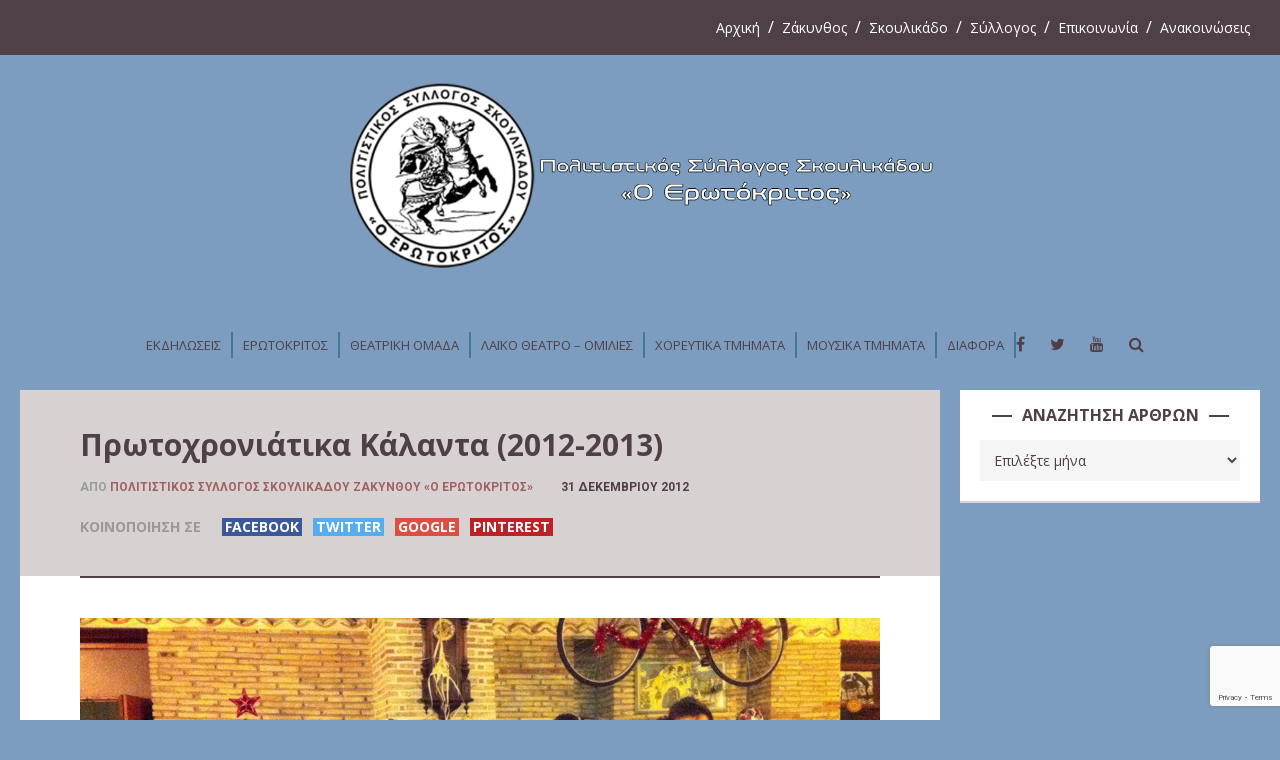

--- FILE ---
content_type: text/html; charset=UTF-8
request_url: https://www.erotokritos.net/2287/protochroniatika-kalanta-2012-2013/2012/12/31/
body_size: 12021
content:
<!DOCTYPE html>
<html lang="el">
	<head>
    	<meta name="viewport" content="width=device-width, initial-scale=1, user-scalable=no">
        <meta charset="UTF-8">
                <link rel="pingback" href="https://www.erotokritos.net/xmlrpc.php" />
		<meta name='robots' content='index, follow, max-image-preview:large, max-snippet:-1, max-video-preview:-1' />

	<!-- This site is optimized with the Yoast SEO plugin v17.8 - https://yoast.com/wordpress/plugins/seo/ -->
	<title>Πρωτοχρονιάτικα Κάλαντα (2012-2013)</title>
	<meta name="description" content="Πολιτιστικός Σύλλογος Σκουλικάδου Ζακύνθου «Ο Ερωτόκριτος» | E-mail: info@erotokritos.net | Πολιτιστικό Κέντρο «Αγγέλικα Κολυβά»" />
	<link rel="canonical" href="https://www.erotokritos.net/2287/protochroniatika-kalanta-2012-2013/2012/12/31/" />
	<meta property="og:locale" content="el_GR" />
	<meta property="og:type" content="article" />
	<meta property="og:title" content="Πρωτοχρονιάτικα Κάλαντα (2012-2013)" />
	<meta property="og:description" content="Πολιτιστικός Σύλλογος Σκουλικάδου Ζακύνθου «Ο Ερωτόκριτος» | E-mail: info@erotokritos.net | Πολιτιστικό Κέντρο «Αγγέλικα Κολυβά»" />
	<meta property="og:url" content="https://www.erotokritos.net/2287/protochroniatika-kalanta-2012-2013/2012/12/31/" />
	<meta property="og:site_name" content="Πολιτιστικός Σύλλογος Σκουλικάδου Ζακύνθου «Ο Ερωτόκριτος»" />
	<meta property="article:publisher" content="https://www.facebook.com/erotokritos.net" />
	<meta property="article:published_time" content="2012-12-31T20:00:47+00:00" />
	<meta property="article:modified_time" content="2019-10-10T19:25:55+00:00" />
	<meta property="og:image" content="https://www.erotokritos.net/wp-content/uploads/2017/01/Πρωτοχρονιάτικα-Κάλαντα-2012-2013-1.jpg" />
	<meta property="og:image:width" content="1600" />
	<meta property="og:image:height" content="1066" />
	<meta name="twitter:card" content="summary" />
	<meta name="twitter:label1" content="Συντάχθηκε από" />
	<meta name="twitter:data1" content="Πολιτιστικός Σύλλογος Σκουλικάδου Ζακύνθου «Ο Ερωτόκριτος»" />
	<script type="application/ld+json" class="yoast-schema-graph">{"@context":"https://schema.org","@graph":[{"@type":"Organization","@id":"https://www.erotokritos.net/#organization","name":"\u03a0\u03bf\u03bb\u03b9\u03c4\u03b9\u03c3\u03c4\u03b9\u03ba\u03cc\u03c2 \u03a3\u03cd\u03bb\u03bb\u03bf\u03b3\u03bf\u03c2 \u03a3\u03ba\u03bf\u03c5\u03bb\u03b9\u03ba\u03ac\u03b4\u03bf\u03c5 \u0396\u03b1\u03ba\u03cd\u03bd\u03b8\u03bf\u03c5 \"\u039f \u0395\u03c1\u03c9\u03c4\u03cc\u03ba\u03c1\u03b9\u03c4\u03bf\u03c2\"","url":"https://www.erotokritos.net/","sameAs":["https://www.facebook.com/erotokritos.net","https://www.youtube.com/user/Skoulikadovillage"],"logo":{"@type":"ImageObject","@id":"https://www.erotokritos.net/#logo","inLanguage":"el","url":"https://www.erotokritos.net/wp-content/uploads/2016/12/LOGO-SITE.png","contentUrl":"https://www.erotokritos.net/wp-content/uploads/2016/12/LOGO-SITE.png","width":1920,"height":642,"caption":"\u03a0\u03bf\u03bb\u03b9\u03c4\u03b9\u03c3\u03c4\u03b9\u03ba\u03cc\u03c2 \u03a3\u03cd\u03bb\u03bb\u03bf\u03b3\u03bf\u03c2 \u03a3\u03ba\u03bf\u03c5\u03bb\u03b9\u03ba\u03ac\u03b4\u03bf\u03c5 \u0396\u03b1\u03ba\u03cd\u03bd\u03b8\u03bf\u03c5 \"\u039f \u0395\u03c1\u03c9\u03c4\u03cc\u03ba\u03c1\u03b9\u03c4\u03bf\u03c2\""},"image":{"@id":"https://www.erotokritos.net/#logo"}},{"@type":"WebSite","@id":"https://www.erotokritos.net/#website","url":"https://www.erotokritos.net/","name":"\u03a0\u03bf\u03bb\u03b9\u03c4\u03b9\u03c3\u03c4\u03b9\u03ba\u03cc\u03c2 \u03a3\u03cd\u03bb\u03bb\u03bf\u03b3\u03bf\u03c2 \u03a3\u03ba\u03bf\u03c5\u03bb\u03b9\u03ba\u03ac\u03b4\u03bf\u03c5 \u0396\u03b1\u03ba\u03cd\u03bd\u03b8\u03bf\u03c5 \u00ab\u039f \u0395\u03c1\u03c9\u03c4\u03cc\u03ba\u03c1\u03b9\u03c4\u03bf\u03c2\u00bb","description":"\u03a0\u03bf\u03bb\u03b9\u03c4\u03b9\u03c3\u03c4\u03b9\u03ba\u03cc\u03c2 \u03a3\u03cd\u03bb\u03bb\u03bf\u03b3\u03bf\u03c2 \u03a3\u03ba\u03bf\u03c5\u03bb\u03b9\u03ba\u03ac\u03b4\u03bf\u03c5 \u0396\u03b1\u03ba\u03cd\u03bd\u03b8\u03bf\u03c5 \u00ab\u039f \u0395\u03c1\u03c9\u03c4\u03cc\u03ba\u03c1\u03b9\u03c4\u03bf\u03c2\u00bb | E-mail: info@erotokritos.net | \u03a0\u03bf\u03bb\u03b9\u03c4\u03b9\u03c3\u03c4\u03b9\u03ba\u03cc \u039a\u03ad\u03bd\u03c4\u03c1\u03bf \u00ab\u0391\u03b3\u03b3\u03ad\u03bb\u03b9\u03ba\u03b1 \u039a\u03bf\u03bb\u03c5\u03b2\u03ac\u00bb","publisher":{"@id":"https://www.erotokritos.net/#organization"},"potentialAction":[{"@type":"SearchAction","target":{"@type":"EntryPoint","urlTemplate":"https://www.erotokritos.net/?s={search_term_string}"},"query-input":"required name=search_term_string"}],"inLanguage":"el"},{"@type":"ImageObject","@id":"https://www.erotokritos.net/2287/protochroniatika-kalanta-2012-2013/2012/12/31/#primaryimage","inLanguage":"el","url":"https://www.erotokritos.net/wp-content/uploads/2017/01/\u03a0\u03c1\u03c9\u03c4\u03bf\u03c7\u03c1\u03bf\u03bd\u03b9\u03ac\u03c4\u03b9\u03ba\u03b1-\u039a\u03ac\u03bb\u03b1\u03bd\u03c4\u03b1-2012-2013-1.jpg","contentUrl":"https://www.erotokritos.net/wp-content/uploads/2017/01/\u03a0\u03c1\u03c9\u03c4\u03bf\u03c7\u03c1\u03bf\u03bd\u03b9\u03ac\u03c4\u03b9\u03ba\u03b1-\u039a\u03ac\u03bb\u03b1\u03bd\u03c4\u03b1-2012-2013-1.jpg","width":1600,"height":1066},{"@type":"WebPage","@id":"https://www.erotokritos.net/2287/protochroniatika-kalanta-2012-2013/2012/12/31/#webpage","url":"https://www.erotokritos.net/2287/protochroniatika-kalanta-2012-2013/2012/12/31/","name":"\u03a0\u03c1\u03c9\u03c4\u03bf\u03c7\u03c1\u03bf\u03bd\u03b9\u03ac\u03c4\u03b9\u03ba\u03b1 \u039a\u03ac\u03bb\u03b1\u03bd\u03c4\u03b1 (2012-2013)","isPartOf":{"@id":"https://www.erotokritos.net/#website"},"primaryImageOfPage":{"@id":"https://www.erotokritos.net/2287/protochroniatika-kalanta-2012-2013/2012/12/31/#primaryimage"},"datePublished":"2012-12-31T20:00:47+00:00","dateModified":"2019-10-10T19:25:55+00:00","description":"\u03a0\u03bf\u03bb\u03b9\u03c4\u03b9\u03c3\u03c4\u03b9\u03ba\u03cc\u03c2 \u03a3\u03cd\u03bb\u03bb\u03bf\u03b3\u03bf\u03c2 \u03a3\u03ba\u03bf\u03c5\u03bb\u03b9\u03ba\u03ac\u03b4\u03bf\u03c5 \u0396\u03b1\u03ba\u03cd\u03bd\u03b8\u03bf\u03c5 \u00ab\u039f \u0395\u03c1\u03c9\u03c4\u03cc\u03ba\u03c1\u03b9\u03c4\u03bf\u03c2\u00bb | E-mail: info@erotokritos.net | \u03a0\u03bf\u03bb\u03b9\u03c4\u03b9\u03c3\u03c4\u03b9\u03ba\u03cc \u039a\u03ad\u03bd\u03c4\u03c1\u03bf \u00ab\u0391\u03b3\u03b3\u03ad\u03bb\u03b9\u03ba\u03b1 \u039a\u03bf\u03bb\u03c5\u03b2\u03ac\u00bb","breadcrumb":{"@id":"https://www.erotokritos.net/2287/protochroniatika-kalanta-2012-2013/2012/12/31/#breadcrumb"},"inLanguage":"el","potentialAction":[{"@type":"ReadAction","target":["https://www.erotokritos.net/2287/protochroniatika-kalanta-2012-2013/2012/12/31/"]}]},{"@type":"BreadcrumbList","@id":"https://www.erotokritos.net/2287/protochroniatika-kalanta-2012-2013/2012/12/31/#breadcrumb","itemListElement":[{"@type":"ListItem","position":1,"name":"Home","item":"https://www.erotokritos.net/"},{"@type":"ListItem","position":2,"name":"\u03a0\u03c1\u03c9\u03c4\u03bf\u03c7\u03c1\u03bf\u03bd\u03b9\u03ac\u03c4\u03b9\u03ba\u03b1 \u039a\u03ac\u03bb\u03b1\u03bd\u03c4\u03b1 (2012-2013)"}]},{"@type":"Article","@id":"https://www.erotokritos.net/2287/protochroniatika-kalanta-2012-2013/2012/12/31/#article","isPartOf":{"@id":"https://www.erotokritos.net/2287/protochroniatika-kalanta-2012-2013/2012/12/31/#webpage"},"author":{"@id":"https://www.erotokritos.net/#/schema/person/84f45969ef464f4099cb5da0c13071b7"},"headline":"\u03a0\u03c1\u03c9\u03c4\u03bf\u03c7\u03c1\u03bf\u03bd\u03b9\u03ac\u03c4\u03b9\u03ba\u03b1 \u039a\u03ac\u03bb\u03b1\u03bd\u03c4\u03b1 (2012-2013)","datePublished":"2012-12-31T20:00:47+00:00","dateModified":"2019-10-10T19:25:55+00:00","mainEntityOfPage":{"@id":"https://www.erotokritos.net/2287/protochroniatika-kalanta-2012-2013/2012/12/31/#webpage"},"wordCount":5,"commentCount":0,"publisher":{"@id":"https://www.erotokritos.net/#organization"},"image":{"@id":"https://www.erotokritos.net/2287/protochroniatika-kalanta-2012-2013/2012/12/31/#primaryimage"},"thumbnailUrl":"https://www.erotokritos.net/wp-content/uploads/2017/01/\u03a0\u03c1\u03c9\u03c4\u03bf\u03c7\u03c1\u03bf\u03bd\u03b9\u03ac\u03c4\u03b9\u03ba\u03b1-\u039a\u03ac\u03bb\u03b1\u03bd\u03c4\u03b1-2012-2013-1.jpg","articleSection":["\u0394\u0399\u0391\u03a6\u039f\u03a1\u0391","\u03a6\u03a9\u03a4\u039f\u0393\u03a1\u0391\u03a6\u0399\u0395\u03a3"],"inLanguage":"el","potentialAction":[{"@type":"CommentAction","name":"Comment","target":["https://www.erotokritos.net/2287/protochroniatika-kalanta-2012-2013/2012/12/31/#respond"]}]},{"@type":"Person","@id":"https://www.erotokritos.net/#/schema/person/84f45969ef464f4099cb5da0c13071b7","name":"\u03a0\u03bf\u03bb\u03b9\u03c4\u03b9\u03c3\u03c4\u03b9\u03ba\u03cc\u03c2 \u03a3\u03cd\u03bb\u03bb\u03bf\u03b3\u03bf\u03c2 \u03a3\u03ba\u03bf\u03c5\u03bb\u03b9\u03ba\u03ac\u03b4\u03bf\u03c5 \u0396\u03b1\u03ba\u03cd\u03bd\u03b8\u03bf\u03c5 \u00ab\u039f \u0395\u03c1\u03c9\u03c4\u03cc\u03ba\u03c1\u03b9\u03c4\u03bf\u03c2\u00bb","url":"https://www.erotokritos.net/author/erotokritos/"}]}</script>
	<!-- / Yoast SEO plugin. -->


<link rel='dns-prefetch' href='//www.google.com' />
<link rel='dns-prefetch' href='//fonts.googleapis.com' />
<link rel='dns-prefetch' href='//s.w.org' />
<link rel="alternate" type="application/rss+xml" title="Ροή RSS &raquo; Πολιτιστικός Σύλλογος Σκουλικάδου Ζακύνθου «Ο Ερωτόκριτος»" href="https://www.erotokritos.net/feed/" />
<link rel="alternate" type="application/rss+xml" title="Ροή Σχολίων &raquo; Πολιτιστικός Σύλλογος Σκουλικάδου Ζακύνθου «Ο Ερωτόκριτος»" href="https://www.erotokritos.net/comments/feed/" />
<link rel="alternate" type="application/rss+xml" title="Ροή Σχολίων Πρωτοχρονιάτικα Κάλαντα (2012-2013) &raquo; Πολιτιστικός Σύλλογος Σκουλικάδου Ζακύνθου «Ο Ερωτόκριτος»" href="https://www.erotokritos.net/2287/protochroniatika-kalanta-2012-2013/2012/12/31/feed/" />
		<script type="text/javascript">
			window._wpemojiSettings = {"baseUrl":"https:\/\/s.w.org\/images\/core\/emoji\/13.1.0\/72x72\/","ext":".png","svgUrl":"https:\/\/s.w.org\/images\/core\/emoji\/13.1.0\/svg\/","svgExt":".svg","source":{"concatemoji":"https:\/\/www.erotokritos.net\/wp-includes\/js\/wp-emoji-release.min.js?ver=5.8.12"}};
			!function(e,a,t){var n,r,o,i=a.createElement("canvas"),p=i.getContext&&i.getContext("2d");function s(e,t){var a=String.fromCharCode;p.clearRect(0,0,i.width,i.height),p.fillText(a.apply(this,e),0,0);e=i.toDataURL();return p.clearRect(0,0,i.width,i.height),p.fillText(a.apply(this,t),0,0),e===i.toDataURL()}function c(e){var t=a.createElement("script");t.src=e,t.defer=t.type="text/javascript",a.getElementsByTagName("head")[0].appendChild(t)}for(o=Array("flag","emoji"),t.supports={everything:!0,everythingExceptFlag:!0},r=0;r<o.length;r++)t.supports[o[r]]=function(e){if(!p||!p.fillText)return!1;switch(p.textBaseline="top",p.font="600 32px Arial",e){case"flag":return s([127987,65039,8205,9895,65039],[127987,65039,8203,9895,65039])?!1:!s([55356,56826,55356,56819],[55356,56826,8203,55356,56819])&&!s([55356,57332,56128,56423,56128,56418,56128,56421,56128,56430,56128,56423,56128,56447],[55356,57332,8203,56128,56423,8203,56128,56418,8203,56128,56421,8203,56128,56430,8203,56128,56423,8203,56128,56447]);case"emoji":return!s([10084,65039,8205,55357,56613],[10084,65039,8203,55357,56613])}return!1}(o[r]),t.supports.everything=t.supports.everything&&t.supports[o[r]],"flag"!==o[r]&&(t.supports.everythingExceptFlag=t.supports.everythingExceptFlag&&t.supports[o[r]]);t.supports.everythingExceptFlag=t.supports.everythingExceptFlag&&!t.supports.flag,t.DOMReady=!1,t.readyCallback=function(){t.DOMReady=!0},t.supports.everything||(n=function(){t.readyCallback()},a.addEventListener?(a.addEventListener("DOMContentLoaded",n,!1),e.addEventListener("load",n,!1)):(e.attachEvent("onload",n),a.attachEvent("onreadystatechange",function(){"complete"===a.readyState&&t.readyCallback()})),(n=t.source||{}).concatemoji?c(n.concatemoji):n.wpemoji&&n.twemoji&&(c(n.twemoji),c(n.wpemoji)))}(window,document,window._wpemojiSettings);
		</script>
		<style type="text/css">
img.wp-smiley,
img.emoji {
	display: inline !important;
	border: none !important;
	box-shadow: none !important;
	height: 1em !important;
	width: 1em !important;
	margin: 0 .07em !important;
	vertical-align: -0.1em !important;
	background: none !important;
	padding: 0 !important;
}
</style>
	<link rel='stylesheet' id='wp-block-library-css'  href='https://www.erotokritos.net/wp-includes/css/dist/block-library/style.min.css?ver=5.8.12' type='text/css' media='all' />
<link rel='stylesheet' id='contact-form-7-css'  href='https://www.erotokritos.net/wp-content/plugins/contact-form-7/includes/css/styles.css?ver=5.5.3' type='text/css' media='all' />
<link rel='stylesheet' id='foobox-free-min-css'  href='https://www.erotokritos.net/wp-content/plugins/foobox-image-lightbox/free/css/foobox.free.min.css?ver=2.7.16' type='text/css' media='all' />
<link rel='stylesheet' id='brnhmbx-fonts-css'  href='https://fonts.googleapis.com/css?family=Open+Sans%3A400%2C400italic%2C700%2C700italic%7CRoboto%3A400%2C400italic%2C700%2C700italic&#038;subset=latin%2Clatin-ext' type='text/css' media='all' />
<link rel='stylesheet' id='normalize-css'  href='https://www.erotokritos.net/wp-content/themes/bourz/css/normalize.css?ver=5.8.12' type='text/css' media='all' />
<link rel='stylesheet' id='style-css'  href='https://www.erotokritos.net/wp-content/themes/bourz/style.css?ver=5.8.12' type='text/css' media='all' />
<link rel='stylesheet' id='font-awesome-css'  href='https://www.erotokritos.net/wp-content/themes/bourz/css/font-awesome.min.css?ver=4.5.0' type='text/css' media='all' />
<link rel='stylesheet' id='bxslider-css'  href='https://www.erotokritos.net/wp-content/themes/bourz/css/jquery.bxslider.css?ver=5.8.12' type='text/css' media='all' />
<link rel='stylesheet' id='responsive-css'  href='https://www.erotokritos.net/wp-content/themes/bourz/css/responsive.css?ver=5.8.12' type='text/css' media='all' />
<link rel='stylesheet' id='slicknav-css'  href='https://www.erotokritos.net/wp-content/themes/bourz/css/slicknav.css?ver=5.8.12' type='text/css' media='all' />
<script type='text/javascript' src='https://www.erotokritos.net/wp-includes/js/jquery/jquery.min.js?ver=3.6.0' id='jquery-core-js'></script>
<script type='text/javascript' src='https://www.erotokritos.net/wp-includes/js/jquery/jquery-migrate.min.js?ver=3.3.2' id='jquery-migrate-js'></script>
<script type='text/javascript' id='foobox-free-min-js-before'>
/* Run FooBox FREE (v2.7.16) */
var FOOBOX = window.FOOBOX = {
	ready: true,
	disableOthers: false,
	o: {wordpress: { enabled: true }, countMessage:'image %index of %total', excludes:'.fbx-link,.nofoobox,.nolightbox,a[href*="pinterest.com/pin/create/button/"]', affiliate : { enabled: false }},
	selectors: [
		".gallery", ".wp-block-gallery", ".wp-caption", ".wp-block-image", "a:has(img[class*=wp-image-])", ".foobox"
	],
	pre: function( $ ){
		// Custom JavaScript (Pre)
		
	},
	post: function( $ ){
		// Custom JavaScript (Post)
		
		// Custom Captions Code
		
	},
	custom: function( $ ){
		// Custom Extra JS
		
	}
};
</script>
<script type='text/javascript' src='https://www.erotokritos.net/wp-content/plugins/foobox-image-lightbox/free/js/foobox.free.min.js?ver=2.7.16' id='foobox-free-min-js'></script>
<link rel="https://api.w.org/" href="https://www.erotokritos.net/wp-json/" /><link rel="alternate" type="application/json" href="https://www.erotokritos.net/wp-json/wp/v2/posts/2287" /><link rel="EditURI" type="application/rsd+xml" title="RSD" href="https://www.erotokritos.net/xmlrpc.php?rsd" />
<link rel="wlwmanifest" type="application/wlwmanifest+xml" href="https://www.erotokritos.net/wp-includes/wlwmanifest.xml" /> 
<meta name="generator" content="WordPress 5.8.12" />
<link rel='shortlink' href='https://www.erotokritos.net/?p=2287' />
<link rel="alternate" type="application/json+oembed" href="https://www.erotokritos.net/wp-json/oembed/1.0/embed?url=https%3A%2F%2Fwww.erotokritos.net%2F2287%2Fprotochroniatika-kalanta-2012-2013%2F2012%2F12%2F31%2F" />
<link rel="alternate" type="text/xml+oembed" href="https://www.erotokritos.net/wp-json/oembed/1.0/embed?url=https%3A%2F%2Fwww.erotokritos.net%2F2287%2Fprotochroniatika-kalanta-2012-2013%2F2012%2F12%2F31%2F&#038;format=xml" />

		<!-- GA Google Analytics @ https://m0n.co/ga -->
		<script async src="https://www.googletagmanager.com/gtag/js?id=G-ZTXY235024"></script>
		<script>
			window.dataLayer = window.dataLayer || [];
			function gtag(){dataLayer.push(arguments);}
			gtag('js', new Date());
			gtag('config', 'G-ZTXY235024');
		</script>

		
	<style type="text/css">
			
		/* General */
		
		body { background-color: #7c9dbf; }
		
				
		input, textarea, select { background-color: #e9e9e9; color: #999; }
		table, th, td { border-color: #e9e9e9; }
		blockquote, pre, .woocommerce .term-description { background-color: #d8d1d1; color: #4f4047; }
				
		/* */
		
		/* Misc */
		
					
			.zig-zag:after {
				background-color: #d8d1d1;
				display: block; 
				bottom: 0px;
				left: 0px;
				width: 100%;
				height: 2px;
			}
		
				
		span.page-numbers.dots,
		span.page-numbers.current,
		.pagenavi a.page-numbers,
		.pagenavi a.page-numbers:visited { color: #4f4047; }
		.pagenavi a.page-numbers:hover { opacity: 0.7; }
		span.page-numbers.current { background-color: #4f4047; color: #FFF; }
				
		.pagenavi a.next.page-numbers,
		.pagenavi a.prev.page-numbers,
		a .page-navi-btn,
		a .page-navi-btn:visited,
		.nothing-found,
		.page-404,
		.filter-bar { background-color: #4f4047; color: #FFF; -webkit-transition: all 0.3s ease-out; transition: all 0.3s ease-out; }
		.pagenavi a.next.page-numbers:hover,
		.pagenavi a.prev.page-numbers:hover,
		a .page-navi-btn:hover { opacity: 1; background-color: #FFF; color: #4f4047; }
		.page-navi-border { border: 2px solid; padding: 10px; }		
				#googleMap { height: 500px; }
				
		/* */
		
		/* Layout */
		
				
			.site-mid { max-width: 100%; }
		
				
		/* */
			
		/* Post Formats */
		
						
		/* */
		
		/* Article */
		
		article.post { background-color: #FFF; color: #777; }
		
		article a,
		article a:visited { color: #a06161; }
		article a:hover { color: #cd0060; }
		
		article .home-excerpt-outer a,
		article .home-excerpt-outer a:visited,
		article .post-styleZ a,
		article .post-styleZ a:visited { color: #4f4047; }
		article .home-excerpt-outer a:hover,
		article .post-styleZ a:hover { color: #cd0060; }
		article .listing-comment a,
		article .listing-comment a:visited,
		article .listing-comment-w-o-date a,
		article .listing-comment-w-o-date a:visited { color: #a06161; }
		article .listing-comment a:hover,
		article .listing-comment-w-o-date a:hover { color: #cd0060; }
		article .home-excerpt,
		article .home-cat-tag-page { color: #777; }
		
		article .header-area a,
		article .header-area a:visited,
		article .header-area-sidebar a,
		article .header-area-sidebar a:visited { color: #a06161; }
		article .header-area a:hover,
		article .header-area-sidebar a:hover { color: #cd0060; }
		.header-area .author-bar-date-views,
		.header-area .share-bar span,
		.header-area-sidebar .author-bar-date-views,
		.header-area-sidebar .share-bar span { color: #999; }
		.header-area,
		.header-area .header-area-date,
		.header-area-sidebar,
		.header-area-sidebar .header-area-date,
		.brnhmbx-wc-outer h1.page-title { background-color: #d8d1d1; color: #4f4047; }
		
		.article-content-outer,
		.article-content-outer-sidebar { border-color: #4f4047 !important; }		
		article.post h1, article.post h2, article.post h3, article.post h4, article.post h5, article.post h6 { color: #4f4047; }		
		.sticky-icon { background-color: #4f4047; color: #FFF; }		
		article .wp-caption p.wp-caption-text { background: rgba(160,97,97, 0.7); color: #FFF;}
		.wpcf7-form p { color: #999; }

		/* */
		
		/* Related Posts */
	
		.related-posts a .listing-box,
		.related-posts a:visited .listing-box { background: rgba(235,228,202,1); color: #a06161; -webkit-transition: all 0.3s ease-out; transition: all 0.3s ease-out; }
		.related-posts a .listing-box-d,
		.related-posts a:visited .listing-box-d { background: transparent; border: 2px solid; color: #a06161; -webkit-transition: all 0.3s ease-out; transition: all 0.3s ease-out; }				
		.related-posts a .listing-box .listing-date,
		.related-posts a:visited .listing-box .listing-date { color: #4f4047; -webkit-transition: all 0.3s ease-out; transition: all 0.3s ease-out; }					
		.related-posts a .listing-box-3,
		.related-posts a:visited .listing-box-3 { background: transparent; color: #a06161; -webkit-transition: all 0.3s ease-out; transition: all 0.3s ease-out; }		
		.related-posts a .listing-img-3-outer img { opacity: 0.5; -webkit-transition: all 0.3s ease-out; transition: all 0.3s ease-out; }		
		.related-posts a:hover .listing-box { background: rgba(160,97,97, 1); color: #ebe4ca; }		
		.related-posts a:hover .listing-box .listing-date { color: #ebe4ca; }					
		.related-posts a:hover .listing-img-3-outer img { opacity: 0.3; }
				
		/* */
		
		/* Post Comments */
		
		.comments-container { background-color: #FFF; color: #777; }
		.comment-reply-title,
		.comments .comments-hdr { color: #4f4047; }
		.comments a,
		.comments a:visited,
		.comment-author-name { color: #a06161; }
		.comments a:hover { color: #cd0060; }
		.comments-paging .page-numbers.current,
		.comment-date,
		.must-log-in,
		.logged-in-as,
		.comment-input-hdr,
		.comments-num { color: #999; }
		.comments span.page-numbers.current { background-color: #dfdbdb; color: #4f4047; }
		input[type="submit"] { background-color: #4f4047; color: #FFF; }
		input[type="submit"]:hover { color: #4f4047; background-color: #FFF; }		
		a.comment-edit-link,
		a.comment-reply-link,
		a.comment-edit-link:visited,
		a.comment-reply-link:visited,
		.comment-item-outer:after,
		.comment-awaiting { background-color: #dfdbdb; color: #4f4047; }
		a.comment-edit-link:hover,
		a.comment-reply-link:hover { color: #FFF; background-color: #4f4047; }
		.comment-text h1, .comment-text h2, .comment-text h3, .comment-text h4, .comment-text h5, .comment-text h6 { color: #4f4047 }
		
		/* */
													
		/* Menu & Header */
		
					.top-line-outer,
			.top-line-inner { background-color: #4f4047; padding: 0px; }
		.top-line-container { max-width: 100%; }		.spot-messages,
		.spot-messages a,
		.spot-messages a:visited,
		.header-menu-outer .assign-menu { color: #FFF; }
		
		.mobile-header,
		#sticky-menu-container { background-color: #4f4047; }		
		.brnhmbx-menu-button,				
		.slicknav_menu a,
		.slicknav_menu a:visited { color: #4f4047; }
		.slicknav_menu a:hover { color: #a06161; }
		
		.logo-text a,
		.logo-text a:visited { color: #cd0060; }
		h1.logo-text { font-size: 30px; }
		.mobile-header h1.logo-text,
		#sticky-menu h1.logo-text { font-size: 25px; }
		
													
		.header-menu-outer a,
		.header-menu-outer a:visited,
		.header-menu-outer li.nav-sep { color: #FFF; }
		.header-menu-outer a:hover { color: #a06161; }
		
		.site-nav2 a,
		.site-nav2 a:visited,
		.btn-to-top,
		.header-social .social-menu-item,
		.brnhmbx-top-search-button,
		.top-search input { color: #4f4047; }
		.site-nav2 a:hover,
		.btn-to-top:hover,
		.header-social .social-menu-item:hover,
		.brnhmbx-top-search-button:hover { color: #a06161; }
		.site-nav2 li ul { background-color: #4f4047; }
		.site-nav2 li ul a,
		.site-nav2 li ul a:visited { color: #FFF; }
		.site-nav2 li ul a:hover { color: #a06161; }
		
				
			.menu-sticky,
			.mobile-header { background-color: #FFF; }
			
			.site-top-container,
			.top-search input { background-color: #7c9dbf; }
			
						
				
			.site-top-container { text-align: center; }
			.site-top-container .top-extra-outer { float: none; display: inline-block; margin-left: 30px; }
		
						
								
			.site-logo-outer { display: block; text-align: center; padding: 1px 0px 40px 0px; background-color: #7c9dbf; }
			.site-logo-container { display: inline-block;  }
			
			.site-logo-container img { height: auto; }
			
			.site-logo-left-handler { display: inline-table; vertical-align: middle; margin: 0px; }
			
			.site-logo-left-handler,
			.top-extra { height: 50px; }
			.site-logo-container img { max-height: 200px; }
						
				
		.sticky-logo-outer,
		#sticky-menu .top-extra { height: 50px; }
		
		.site-top-container { padding-left: 0px; padding-right: 0px; }
		
								
		.site-top { margin-bottom: 20px; } body { margin-top: 70px; }		.top-line-outer { margin-bottom: 20px; }		
				
			.site-top { max-width: 1240px; padding: 0 20px 0px 20px; }
		
				
		/* */
		
		/* Trigger Slicknav Menu */
		
		@media all and (min-width: 960px) {	
			#site-menu,
			#site-menu-sticky,
			#sticky-menu { display: block; }				
			.mobile-header { display: none; }
			.site-top { margin-top: 0px; display: block; }
			body { margin-top: 0px; }
			
			.spot-messages {
				float: left;
				width: 50%;
			}
		
			.header-menu-outer {
				float: right;
				width: 50%;
				display: inline;
			}
										
		}
		
		/* */
		
		/* Slider */
				
		.slider-caption { color: #FFF; }
		.slide-info-inner { color: #FFF; }
		.slide-text-outer { border-color: rgba(255,255,255,0.4); }
		
				
								
			.slide-info-2 { max-width: 1280px; }						
			.slide-info-outer { background: rgba(81,81,81,0.5); -webkit-transition: all 0.3s ease-out; transition: all 0.3s ease-out; }			
			.slide-a:hover .slide-info-outer { background: rgba(81,81,81, 0.3); }
			
				
					
				.slide-text-padding-2 { padding-bottom: 45px; }
			
						
			.slide-container { text-align: left; }
			.slide-info-inner { vertical-align: bottom; }
			.slide-text { max-width: 700px; }
			
			@media all and (min-width: 480px) {
				
				.slider-caption { font-size: 16px; line-height: 1.5em; }
				
			}
			
			@media all and (min-width: 640px) {
				
				.slider-header { font-size: 60px; line-height: 1em; }
				.slider-caption { font-size: 20px; line-height: 1.2em; }
				.slide-text-outer { border: none; padding: 0px; margin: 0px; }
				
			}
			
						
						
			.bx-wrapper .bx-prev { background: url(https://www.erotokritos.net/wp-content/themes/bourz/css/images/btn-prev.png) no-repeat; }
			.bx-wrapper .bx-next { background: url(https://www.erotokritos.net/wp-content/themes/bourz/css/images/btn-next.png) no-repeat; }
			.bx-wrapper .bx-pager.bx-default-pager a { background-color: #FFF; }
			
				
						
			.bx-wrapper .bx-pager.bx-default-pager a { width: 10px; height: 10px; -moz-border-radius: 5px; -webkit-border-radius: 5px; border-radius: 5px; }
			
				
				
			.bx-wrapper .bx-pager { text-align: left; padding-left: 20px; }
			.bx-wrapper .bx-pager.bx-default-pager a { text-indent: -9999px; }
			
			@media all and (min-width: 640px) {
								
										
					.bx-pager-outer { max-width: 1200px; }
					.bx-wrapper .bx-pager { padding-left: 35px; }
						
					 .bx-pager-outer { max-width: 1280px; } 				
			}
			
						
				
			@media all and (min-width: 640px) { .bourz-slider-container { display: block; } }
		
				
		/* */						
		
		/* Sidebar, Upper & Home Widgets */
		
		.widget-item h2 { color: #4f4047; }
		.widget-item .widget-item-opt-hdr { color: #999; }
		
		.widget-item { background-color: #FFF; color: #777; }
		.widget-item a { color: #4f4047; }
		.widget-item a:hover { color: #a06161; }
		
		.widget-item .wp-tag-cloud li { background-color: #4f4047; }
		.widget-item .wp-tag-cloud li a { color: #FFF; }
		.widget-item .wp-tag-cloud li:hover { background-color: #FFF; }
		.widget-item .wp-tag-cloud li:hover a { color: #4f4047; }
				
		.widget-item input,
		.widget-item textarea,
		.widget-item select { background-color: #e9e9e9; color: #999; }
		
		.widget-item .liner span:before,
		.widget-item .liner span:after { border-bottom-color: #4f4047; }
		
		.widget-item.zig-zag:after { background-color: #d8d1d1; }
		
		/* */
		
		/* Footer */
		
		.footer-box-inner { max-width: 1240px; }						
		.footer-box-outer,
		.footer-widget-area .zig-zag:after { background-color: #4f4047; }
		
		.footer-bottom-outer { background-color: #0a0a0a; }
		.footer-bottom-outer a,
		.footer-menu-outer li.nav-sep { color: #FFF; }
		.footer-bottom-outer a:hover { color: #d8d1d1; }
		.footer-text,
		.footer-menu-outer .assign-menu { color: #FFF; }
		
		.widget-item-footer h2 { color: #FFF; }
		.widget-item-footer .widget-item-opt-hdr { color: #d8d1d1; }
		
		.widget-item-footer { color: #FFF; }
		.widget-item-footer a { color: #FFF; }
		.widget-item-footer a:hover { color: #a06161; }
		
		.widget-item-footer .wp-tag-cloud li { background-color: #d8d1d1; }
		.widget-item-footer .wp-tag-cloud li a { color: #4f4047; }
		.widget-item-footer .wp-tag-cloud li:hover { background-color: #4f4047; }
		.widget-item-footer .wp-tag-cloud li:hover a { color: #d8d1d1; }
				
		.widget-item-footer input,
		.widget-item-footer textarea,
		.widget-item-footer select { background-color: #e9e9e9; color: #999; }
		
		.widget-item-footer .liner span:before,
		.widget-item-footer .liner span:after { border-bottom-color: #FFF; }
		
		/* */
		
		/* Banner Management */
		
				
			@media all and (min-width: 640px) { .leaderboard-responsive.leaderboard-full { display: block; } }
			@media all and (min-width: 960px) { .leaderboard-responsive.leaderboard-among { display: block; } }
		
				
		/* */
		
		/* Mail Chimp */
		
		.mc4wp-form input[type="submit"] { background-color: #4f4047; color: #FFF; }
		.mc4wp-form input[type="submit"]:hover { color: #4f4047; background-color: #FFF; }
		
		.widget-item .mc4wp-form input[type="submit"] { background-color: #4f4047; color: #FFF; }
		.widget-item .mc4wp-form input[type="submit"]:hover { color: #4f4047; background-color: #FFF; }
		
		.widget-item-footer .mc4wp-form input[type="submit"] { background-color: #a06161; color: #FFF; }
		.widget-item-footer .mc4wp-form input[type="submit"]:hover { color: #a06161; background-color: #FFF; }
						
		/* */
		
		/* Woo Commerce */
		
				
		.brnhmbx-wc-outer {
			background-color: #FFF;
			color: #777;
		}
		
		.brnhmbx-wc-outer h1,		
		.brnhmbx-wc-outer h2,
		.brnhmbx-wc-outer h3,
		.star-rating,
		p.stars span a,
		.amount,
		.price ins,
		.products li a h3,
		.woocommerce #reviews #comments ol.commentlist li .comment-text p.meta strong[itemprop="author"] {
			color: #4f4047;
		}
		
		a.woocommerce-review-link,
		a.woocommerce-review-link:visited,
		.woocommerce-result-count {
			color: #999;
		}
		
		.woocommerce .woocommerce-error,
		.woocommerce .woocommerce-info,
		.woocommerce .woocommerce-message {
			background-color: #e9e9e9;
		}
		
		.button.add_to_cart_button.product_type_variable,
		.button.add_to_cart_button.product_type_simple,
		button.single_add_to_cart_button.button.alt,
		.woocommerce .woocommerce-message a.button,
		.woocommerce .woocommerce-message a.button:visited,
		.woocommerce #review_form #respond .form-submit input.submit,
		ul.products li a.added_to_cart.wc-forward,
		.woo-p-widget a.added_to_cart.wc-forward,
		.woo-p-widget .product_type_simple {
			background-color: #4f4047;
			color: #FFF;
		}
		
		.woo-p-widget .product_type_simple {
			color: #FFF !important;
		}
		
		.woocommerce #respond input#submit,
		.woocommerce a.button,
		.woocommerce button.button,
		.woocommerce input.button {
			background-color: #4f4047 !important;
			color: #FFF !important;
		}
		
		.button.add_to_cart_button.product_type_variable:hover,
		.button.add_to_cart_button.product_type_simple:hover,
		button.single_add_to_cart_button.button.alt:hover,
		.woocommerce .woocommerce-message a.button:hover,
		.woocommerce #review_form #respond .form-submit input.submit:hover,
		ul.products li a.added_to_cart.wc-forward:hover,
		.woo-p-widget a.added_to_cart.wc-forward:hover,
		.woo-p-widget .product_type_simple:hover {
			background-color: #FFF !important;
			color: #4f4047 !important;
			opacity: 1;
		}
		
		.woocommerce #respond input#submit:hover,
		.woocommerce a.button:hover,
		.woocommerce button.button:hover,
		.woocommerce input.button:hover {
			background-color: #FFF !important;
			color: #4f4047 !important;
			opacity: 1;
		}
		
		.price del,
		a .price del,
		.price del span.amount {
			color: #4f4047 !important;
		}		
						
		.posted_in a,
		.posted_in a:visited,
		.tagged_as a,
		.tagged_as a:visited {
			color: #999;
		}
		
		.woocommerce span.onsale {
			background-color: #4f4047;
			color: #FFF;
		}
		
		.woocommerce a.reset_variations,
		.woocommerce a.reset_variations:visited,
		.woocommerce a.shipping-calculator-button,
		.woocommerce a.shipping-calculator-button:visited,
		.woocommerce a.woocommerce-remove-coupon,
		.woocommerce a.woocommerce-remove-coupon:visited,
		p.stock.out-of-stock,
		p.stock.in-stock,
		.woocommerce a.edit,
		.woocommerce a.edit:visited,
		div.price_slider_amount button {
			color: #a06161;
		}
				
		.woocommerce div.product .woocommerce-tabs ul.tabs:before {
			border-color: #e9e9e9;
		}
		
		.woocommerce div.product .woocommerce-tabs ul.tabs li {
			background-color: #e9e9e9;
			border-color: #e9e9e9;
		}
		
		.woocommerce div.product .woocommerce-tabs ul.tabs li a,
		.woocommerce div.product .woocommerce-tabs ul.tabs li a:visited,
		.woocommerce div.product .woocommerce-tabs ul.tabs li a:hover {
			font-weight: normal;
			color: #999;
		}
		
		.woocommerce div.product .woocommerce-tabs ul.tabs li.active,
		.woocommerce div.product .woocommerce-tabs ul.tabs li.active a:hover {
			background-color: #FFF;
			color: #4f4047;
		}
				
		.woocommerce #reviews #comments ol.commentlist li .comment-text p.meta time[itemprop="datePublished"],
		.woocommerce #respond label,
		.woocommerce p.form-row label {
			color: #999;
		}
		
		.woocommerce #reviews #comments ol.commentlist li .comment-text div.description {
			border-color: #e9e9e9;
		}
		
		.order-info mark {
			background-color: #e9e9e9;
		}
		
		.select2-results {
			color: #777;
		}
		
		.select2-results .select2-highlighted {
			background-color: #e9e9e9;
			color: #777;
		}
				
		.woocommerce-checkout #payment{
			background: #e9e9e9;
		}
		
		.woocommerce-message a {
			color: #a06161;
		}
		
		/* Price Filter Widget */
		.woocommerce .widget_price_filter .ui-slider .ui-slider-handle,
		.woocommerce .widget_price_filter .ui-slider .ui-slider-range {
			background-color: #a06161;
		}
		
		.woocommerce .widget_price_filter .price_slider_wrapper .ui-widget-content {
			background-color: #e9e9e9;
		}
		
		/* */
		
		/* UPPERCASE */
		
				
		.slider-date,
		.wp-tag-cloud li a,
		.rss-date,
		.listing-date,
		.listing-date-z,
		.social-menu-item span,
		.share-icon-outer,
		.page-navi-next-info,
		.page-navi-prev-info,
		.comment-date,
		.wp-caption-text,
		.author-bar-date-views,
		input[type="submit"],
		.filter-bar,
		.button.add_to_cart_button.product_type_variable,
		.button.add_to_cart_button.product_type_simple,
		button.single_add_to_cart_button.button.alt,
		.woocommerce .woocommerce-message a.button,
		.woocommerce .woocommerce-message a.button:visited,
		.woocommerce #review_form #respond .form-submit input.submit,
		ul.products li a.added_to_cart.wc-forward,
		.woocommerce #respond input#submit,
		.woocommerce a.button,
		.woocommerce button.button,
		.woocommerce input.button,
		.woo-p-widget a.added_to_cart.wc-forward,
		.woo-p-widget .product_type_simple,
		.woocommerce div.product .woocommerce-tabs ul.tabs li { text-transform: uppercase; }
		
				
		/* */
		
		/* Fonts */
		
						
		.brnhmbx-font-1, .footer-nav, .comment-reply-title, input[type="submit"], .widget_mc4wp_form_widget, .widget_categories .widget-item-inner, .widget_archive .widget-item-inner, .widget_calendar .widget-item-inner, .widget_nav_menu .widget-item-inner, .widget_meta .widget-item-inner, .widget_pages .widget-item-inner, .widget_recent_comments .widget-item-inner, .widget_recent_entries .widget-item-inner, .widget_search .widget-item-inner, .widget_tag_cloud .widget-item-inner, .widget_text .widget-item-inner, .widget_rss .widget-item-inner {
			font-family: "Open Sans", sans-serif;		}
								
		.brnhmbx-font-2, .widget_rss cite, blockquote {
			font-family: "Open Sans", sans-serif;		}
		
		.brnhmbx-font-3, .comment-form input, .comment-form textarea {
			font-family: "Roboto", sans-serif;		}
		
		.brnhmbx-font-4, .rss-date, .wpcf7-form p {
			font-family: "Roboto", sans-serif;		}
		
				
				
		.brnhmbx-font-1.fst-italic { font-style: normal; }				.brnhmbx-font-2.fst-italic { font-style: normal; }				.brnhmbx-font-3.fst-italic { font-style: normal; }				.brnhmbx-font-4.fst-italic { font-style: normal; }				
		/* */
				
							    
    </style>
	
<link rel="icon" href="https://www.erotokritos.net/wp-content/uploads/2016/12/cropped-FAVICON-32x32.png" sizes="32x32" />
<link rel="icon" href="https://www.erotokritos.net/wp-content/uploads/2016/12/cropped-FAVICON-192x192.png" sizes="192x192" />
<link rel="apple-touch-icon" href="https://www.erotokritos.net/wp-content/uploads/2016/12/cropped-FAVICON-180x180.png" />
<meta name="msapplication-TileImage" content="https://www.erotokritos.net/wp-content/uploads/2016/12/cropped-FAVICON-270x270.png" />
	</head>

<body class="post-template-default single single-post postid-2287 single-format-standard">

	<div class="hiddenInfo">
    	<span id="mapInfo_Zoom">15</span>
		<span id="mapInfo_coorN">49.0138</span>
		<span id="mapInfo_coorE">8.38624</span>
    	<span id="bxInfo_Controls">arrow</span>
        <span id="bxInfo_Auto">0</span>
        <span id="bxInfo_Controls_Main">bullet</span>
        <span id="bxInfo_Auto_Main">1</span>
        <span id="bxInfo_Pause">4000</span>
        <span id="bxInfo_Infinite">1</span>
        <span id="bxInfo_Random"></span>
        <span id="bxInfo_Mode">fade</span>
        <span id="siteUrl">https://www.erotokritos.net</span>
        <span id="trigger-sticky-value">300</span>
		<span id="menu-logo-l-r"></span>
        <span id="spot-duration">6000</span>
        <span id="woo-border"></span>
    </div>
    
    <div class="body-outer">
    
    	<!-- Sticky Header -->
	            <!-- /Sticky Header -->
        
        <!-- Mobile Header -->
        <div class="mobile-header clearfix">
            <div class="mobile-logo-outer">
            	<div class="mobile-logo-container">
					<a href="https://www.erotokritos.net/"><img alt="" src="http://www.erotokritos.net/wp-content/uploads/2016/12/LOGO-SITE.png" /></a>                </div>
            </div>
            <div class="brnhmbx-menu-button"><i class="fa fa-navicon"></i></div>
            <div id="touch-menu" class="brnhmbx-font-1 fw700"></div>
        </div>
        <!-- /Mobile Header -->
        
                <div class="top-line-outer">
            <div class="top-line-container">
                <div class="top-line-inner clearfix">
                	                                        <div class="header-menu-outer fs16 clearfix"> 
                        
                           <div class="footer-nav"><ul id="header-menu" class="menu"><li id="menu-item-2701" class="menu-item menu-item-type-custom menu-item-object-custom menu-item-2701"><a href="https://erotokritos.net/">Αρχική</a></li><li class="nav-sep">/</li>
<li id="menu-item-1358" class="menu-item menu-item-type-post_type menu-item-object-page menu-item-1358"><a href="https://www.erotokritos.net/zakinthos/">Ζάκυνθος</a></li><li class="nav-sep">/</li>
<li id="menu-item-727" class="menu-item menu-item-type-post_type menu-item-object-page menu-item-727"><a href="https://www.erotokritos.net/skoulikado/">Σκουλικάδο</a></li><li class="nav-sep">/</li>
<li id="menu-item-1271" class="menu-item menu-item-type-post_type menu-item-object-page menu-item-1271"><a href="https://www.erotokritos.net/association/">Σύλλογος</a></li><li class="nav-sep">/</li>
<li id="menu-item-735" class="menu-item menu-item-type-post_type menu-item-object-page menu-item-735"><a href="https://www.erotokritos.net/contact/">Επικοινωνία</a></li><li class="nav-sep">/</li>
<li id="menu-item-1317" class="menu-item menu-item-type-taxonomy menu-item-object-category menu-item-1317"><a href="https://www.erotokritos.net/category/announcements/">Ανακοινώσεις</a></li><li class="nav-sep">/</li>
</ul></div>                        
                    </div>
					                </div>
            </div>
        </div>
                
        <div class="site-top clearfix">                
            <div class="site-top-container-outer clearfix">
            	<div class="site-logo-outer">
    <header class="site-logo-container">    
		    
                        
                <a href="https://www.erotokritos.net/"><img alt="" src="http://www.erotokritos.net/wp-content/uploads/2016/12/LOGO-SITE.png" /></a>            
                             
                          
	</header>    
        
</div>                <div class="site-top-container clearfix">                                                        
                    <div class="site-logo-left-handler"></div><div class="site-menu-outer">
    <div class="site-menu-container brnhmbx-font-1 fw700 clearfix">
	<div class="site-nav2"><ul id="site-menu" class="menu"><li id="menu-item-21" class="menu-item menu-item-type-taxonomy menu-item-object-category menu-item-21"><a href="https://www.erotokritos.net/category/events/">ΕΚΔΗΛΩΣΕΙΣ</a></li>
<li id="menu-item-968" class="menu-item menu-item-type-taxonomy menu-item-object-category menu-item-968"><a href="https://www.erotokritos.net/category/erotokritos/">ΕΡΩΤΟΚΡΙΤΟΣ</a></li>
<li id="menu-item-22" class="menu-item menu-item-type-taxonomy menu-item-object-category menu-item-22"><a href="https://www.erotokritos.net/category/theater/">ΘΕΑΤΡΙΚΗ ΟΜΑΔΑ</a></li>
<li id="menu-item-24" class="menu-item menu-item-type-taxonomy menu-item-object-category menu-item-24"><a href="https://www.erotokritos.net/category/theater-speech/">ΛΑΪΚΟ ΘΕΑΤΡΟ &#8211; ΟΜΙΛΙΕΣ</a></li>
<li id="menu-item-25" class="menu-item menu-item-type-taxonomy menu-item-object-category menu-item-25"><a href="https://www.erotokritos.net/category/dance/">ΧΟΡΕΥΤΙΚΑ ΤΜΗΜΑΤΑ</a></li>
<li id="menu-item-23" class="menu-item menu-item-type-taxonomy menu-item-object-category menu-item-23"><a href="https://www.erotokritos.net/category/music/">ΜΟΥΣΙΚΑ ΤΜΗΜΑΤΑ</a></li>
<li id="menu-item-1986" class="menu-item menu-item-type-taxonomy menu-item-object-category current-post-ancestor current-menu-parent current-post-parent menu-item-1986"><a href="https://www.erotokritos.net/category/diafora/">ΔΙΑΦΟΡΑ</a></li>
</ul></div>	</div>
</div><div class="top-extra-outer"><div class="top-extra"><div class="top-extra-inner clearfix"><div class="header-social brnhmbx-font-1 fs10"><a class="social-menu-item" href="https://www.facebook.com/erotokritos.net" target="_blank"><i class="fa fa-facebook"></i><span>Facebook</span></a><a class="social-menu-item" href="https://twitter.com/erotokritosnet" target="_blank"><i class="fa fa-twitter"></i><span>Twitter</span></a><a class="social-menu-item" href="https://www.youtube.com/user/Skoulikadovillage" target="_blank"><i class="fa fa-youtube"></i><span>Youtube</span></a></div><div class="brnhmbx-top-search-button"><i class="fa fa-search"></i></div><div class="top-search"><input class="top-search-input brnhmbx-font-1" type="text" value="Type keyword to search" name="s" id="s_top" /></div></div></div></div>				</div>
                            </div>
                    </div>
                    
                    
        <div class="site-mid clearfix">
        
        				
            <div class="article-wrapper-outer">		
    	<div class="clearfix main-container-sidebar">            
        	<div class="clearfix site-content-sidebar">

				
<div>
    
    <div class="post-2287 post type-post status-publish format-standard has-post-thumbnail hentry category-diafora category-fotografies">
    
        <article class="post zig-zag clearfix">
                    
            <div class="article-outer-sidebar">
				<div class="article-inner" >
                    <div class="article-container clearfix">
                    
                    	                    
							                            
                                                        
                            	
    <div class="header-area-sidebar">
        <h1 class="header-area-title brnhmbx-font-1 fw700">Πρωτοχρονιάτικα Κάλαντα (2012-2013)</h1>    
         									
            <div class="author-bar brnhmbx-font-4 fs12 fw700">
                                <div class="author-bar-date-views">ΑΠΟ <a href="https://www.erotokritos.net/author/erotokritos/">Πολιτιστικός Σύλλογος Σκουλικάδου Ζακύνθου «Ο Ερωτόκριτος»</a></div>                <div class="author-bar-date-views header-area-date">31 Δεκεμβρίου 2012</div>                            </div>                                    
                
                <div class="clearfix">

    <div class="share-bar brnhmbx-font-1 fw700 fs14">
        <span>ΚΟΙΝΟΠΟΙΗΣΗ ΣΕ</span>
        <div class="share-icon-outer si-facebook"><a href="https://www.facebook.com/sharer/sharer.php?u=https://www.erotokritos.net/2287/protochroniatika-kalanta-2012-2013/2012/12/31/" target="_blank"><div class="si-long">Facebook</div><div class="si-short">F</div></a></div>
        <div class="share-icon-outer si-twitter"><a href="https://twitter.com/home?status=https://www.erotokritos.net/2287/protochroniatika-kalanta-2012-2013/2012/12/31/" target="_blank"><div class="si-long">Twitter</div><div class="si-short">T</div></a></div>
        <div class="share-icon-outer si-google"><a href="https://plus.google.com/share?url=https://www.erotokritos.net/2287/protochroniatika-kalanta-2012-2013/2012/12/31/" target="_blank"><div class="si-long">Google</div><div class="si-short">G</div></a></div>
        <!--  Pinterest icon -->                
                    
            <div class="share-icon-outer si-pinterest"><a href="https://pinterest.com/pin/create/button/?url=https://www.erotokritos.net/2287/protochroniatika-kalanta-2012-2013/2012/12/31/&amp;media=https://www.erotokritos.net/wp-content/uploads/2017/01/Πρωτοχρονιάτικα-Κάλαντα-2012-2013-1-150x150.jpg&amp;description=" target="_blank"><div class="si-long">Pinterest</div><div class="si-short">P</div></a></div>
            
                                            
        <!-- /Pinterest icon -->
    </div>
    

</div>    </div>

<div class="article-content-outer-sidebar" style=" border-top: 2px solid;">
                            
								<div class="brnhmbx-font-3 fs16"><p><a href="http://www.erotokritos.net/wp-content/uploads/2017/01/Πρωτοχρονιάτικα-Κάλαντα-2012-2013-1.jpg"><img loading="lazy" class="aligncenter size-full wp-image-2291" src="http://www.erotokritos.net/wp-content/uploads/2017/01/Πρωτοχρονιάτικα-Κάλαντα-2012-2013-1.jpg" alt="" width="1600" height="1066" /></a></p>
<p>Ο πολιτιστικός μας σύλλογος ψάλλει τα κάλαντα στο σπίτι του Προέδρου και στην ταβέρνα διαχρονικό&#8230;</p>
<p style="text-align: center"><strong>ΦΩΤΟΓΡΑΦΙΕΣ:</strong></p>

		<style type="text/css">
			#gallery-1 {
				margin: auto;
			}
			#gallery-1 .gallery-item {
				float: left;
				margin-top: 10px;
				text-align: center;
				width: 33%;
			}
			#gallery-1 img {
				border: 2px solid #cfcfcf;
			}
			#gallery-1 .gallery-caption {
				margin-left: 0;
			}
			/* see gallery_shortcode() in wp-includes/media.php */
		</style>
		<div id='gallery-1' class='gallery galleryid-2287 gallery-columns-3 gallery-size-thumbnail'><dl class='gallery-item'>
			<dt class='gallery-icon landscape'>
				<a href='https://www.erotokritos.net/wp-content/uploads/2017/01/Πρωτοχρονιάτικα-Κάλαντα-2012-2013-2.jpg'><img width="150" height="150" src="https://www.erotokritos.net/wp-content/uploads/2017/01/Πρωτοχρονιάτικα-Κάλαντα-2012-2013-2-150x150.jpg" class="attachment-thumbnail size-thumbnail" alt="" loading="lazy" /></a>
			</dt></dl><dl class='gallery-item'>
			<dt class='gallery-icon landscape'>
				<a href='https://www.erotokritos.net/wp-content/uploads/2017/01/Πρωτοχρονιάτικα-Κάλαντα-2012-2013-3.jpg'><img width="150" height="150" src="https://www.erotokritos.net/wp-content/uploads/2017/01/Πρωτοχρονιάτικα-Κάλαντα-2012-2013-3-150x150.jpg" class="attachment-thumbnail size-thumbnail" alt="" loading="lazy" /></a>
			</dt></dl><dl class='gallery-item'>
			<dt class='gallery-icon landscape'>
				<a href='https://www.erotokritos.net/wp-content/uploads/2017/01/Πρωτοχρονιάτικα-Κάλαντα-2012-2013-4.jpg'><img width="150" height="150" src="https://www.erotokritos.net/wp-content/uploads/2017/01/Πρωτοχρονιάτικα-Κάλαντα-2012-2013-4-150x150.jpg" class="attachment-thumbnail size-thumbnail" alt="" loading="lazy" /></a>
			</dt></dl><br style="clear: both" />
		</div>

<p>Περισσότερες φωτογραφίες <strong><span style="color: #ff0000;font-size: 18pt"><a style="color: #ff0000" href="https://www.facebook.com/media/set/?set=a.451496854898671.93159.434489386599418&amp;type=1&amp;l=47b06f3c60">ΕΔΩ</a></span></strong></p>
</div>
                                
<div class="home-cat-tag-page brnhmbx-font-1 fs12">		
	<a href="https://www.erotokritos.net/category/diafora/">ΔΙΑΦΟΡΑ</a>, <a href="https://www.erotokritos.net/category/fotografies/">ΦΩΤΟΓΡΑΦΙΕΣ</a></div>    
</div>                            
                                                    
                                                                                            
                    </div>                                                       
                </div>            
            </div>
            
        </article>
        
	</div>
    
</div>
                    <div class="page-navi clearfix">
                    
                                            
                            <div class="page-navi-prev zig-zag clearfix">
                                <a href="https://www.erotokritos.net/2293/kalokerini-ekdilosi-me-notes-mousi/2012/06/20/">
                                    <div class="page-navi-btn">
                                        <div class="page-navi-border clearfix">
                                                                                        <div class="page-navi-prev-info">
                                                <div class="table-cell-middle page-navi-prev-arrow"><i class="fa fa-angle-left"></i></div>                                                <div class="table-cell-middle brnhmbx-font-1 fs16 fw700">Καλοκαιρινή εκδήλωση «Με νότες μουσικής και βήματα χορού» (2012)</div>
                                            </div>
                                        </div>
                                    </div>
                                </a>
                            </div>
                        
                                                                
                            <div class="page-navi-next zig-zag clearfix">
                                <a href="https://www.erotokritos.net/2210/kopi-protochroniatikis-pitas-2013/2013/01/26/">
                                    <div class="page-navi-btn">
                                    	<div class="page-navi-border clearfix">
											                                            <div class="page-navi-next-info">
                                                <div class="table-cell-middle brnhmbx-font-1 fs16 fw700">Κοπή Πρωτοχρονιάτικης Πίτας (2013)</div>
                                                <div class="table-cell-middle page-navi-next-arrow"><i class="fa fa-angle-right"></i></div>                                            </div>
                                        </div>
                                    </div>
                                </a>
                            </div>
                        
                                                 
                    </div>
                    
                                
            </div><!-- /site-content -->
		</div><!-- /main-container -->
		
    </div><!-- /article-wrapper-outer -->
            
    <!-- sidebar -->		
    <div class="sidebar clearfix"><div id="archives-2" class="widget-item zig-zag clearfix widget_archive"><div class="widget-item-inner"><h2 class="brnhmbx-font-1 liner"><span>ΑΝΑΖΗΤΗΣΗ ΑΡΘΡΩΝ</span></h2>		<label class="screen-reader-text" for="archives-dropdown-2">ΑΝΑΖΗΤΗΣΗ ΑΡΘΡΩΝ</label>
		<select id="archives-dropdown-2" name="archive-dropdown">
			
			<option value="">Επιλέξτε μήνα</option>
				<option value='https://www.erotokritos.net/date/2022/03/'> Μάρτιος 2022 &nbsp;(1)</option>
	<option value='https://www.erotokritos.net/date/2021/08/'> Αύγουστος 2021 &nbsp;(1)</option>
	<option value='https://www.erotokritos.net/date/2020/02/'> Φεβρουάριος 2020 &nbsp;(1)</option>
	<option value='https://www.erotokritos.net/date/2020/01/'> Ιανουάριος 2020 &nbsp;(2)</option>
	<option value='https://www.erotokritos.net/date/2019/11/'> Νοέμβριος 2019 &nbsp;(1)</option>
	<option value='https://www.erotokritos.net/date/2019/08/'> Αύγουστος 2019 &nbsp;(1)</option>
	<option value='https://www.erotokritos.net/date/2019/07/'> Ιούλιος 2019 &nbsp;(1)</option>
	<option value='https://www.erotokritos.net/date/2019/06/'> Ιούνιος 2019 &nbsp;(1)</option>
	<option value='https://www.erotokritos.net/date/2019/05/'> Μάι 2019 &nbsp;(3)</option>
	<option value='https://www.erotokritos.net/date/2019/03/'> Μάρτιος 2019 &nbsp;(3)</option>
	<option value='https://www.erotokritos.net/date/2019/02/'> Φεβρουάριος 2019 &nbsp;(2)</option>
	<option value='https://www.erotokritos.net/date/2019/01/'> Ιανουάριος 2019 &nbsp;(3)</option>
	<option value='https://www.erotokritos.net/date/2018/12/'> Δεκέμβριος 2018 &nbsp;(2)</option>
	<option value='https://www.erotokritos.net/date/2018/08/'> Αύγουστος 2018 &nbsp;(3)</option>
	<option value='https://www.erotokritos.net/date/2018/06/'> Ιούνιος 2018 &nbsp;(3)</option>
	<option value='https://www.erotokritos.net/date/2018/03/'> Μάρτιος 2018 &nbsp;(1)</option>
	<option value='https://www.erotokritos.net/date/2018/02/'> Φεβρουάριος 2018 &nbsp;(1)</option>
	<option value='https://www.erotokritos.net/date/2018/01/'> Ιανουάριος 2018 &nbsp;(3)</option>
	<option value='https://www.erotokritos.net/date/2017/10/'> Οκτώβριος 2017 &nbsp;(3)</option>
	<option value='https://www.erotokritos.net/date/2017/09/'> Σεπτέμβριος 2017 &nbsp;(1)</option>
	<option value='https://www.erotokritos.net/date/2017/06/'> Ιούνιος 2017 &nbsp;(4)</option>
	<option value='https://www.erotokritos.net/date/2017/05/'> Μάι 2017 &nbsp;(4)</option>
	<option value='https://www.erotokritos.net/date/2017/04/'> Απρίλιος 2017 &nbsp;(3)</option>
	<option value='https://www.erotokritos.net/date/2017/03/'> Μάρτιος 2017 &nbsp;(4)</option>
	<option value='https://www.erotokritos.net/date/2017/02/'> Φεβρουάριος 2017 &nbsp;(2)</option>
	<option value='https://www.erotokritos.net/date/2017/01/'> Ιανουάριος 2017 &nbsp;(3)</option>
	<option value='https://www.erotokritos.net/date/2016/12/'> Δεκέμβριος 2016 &nbsp;(4)</option>
	<option value='https://www.erotokritos.net/date/2016/11/'> Νοέμβριος 2016 &nbsp;(1)</option>
	<option value='https://www.erotokritos.net/date/2016/08/'> Αύγουστος 2016 &nbsp;(1)</option>
	<option value='https://www.erotokritos.net/date/2016/07/'> Ιούλιος 2016 &nbsp;(1)</option>
	<option value='https://www.erotokritos.net/date/2016/06/'> Ιούνιος 2016 &nbsp;(1)</option>
	<option value='https://www.erotokritos.net/date/2016/04/'> Απρίλιος 2016 &nbsp;(1)</option>
	<option value='https://www.erotokritos.net/date/2016/03/'> Μάρτιος 2016 &nbsp;(1)</option>
	<option value='https://www.erotokritos.net/date/2015/12/'> Δεκέμβριος 2015 &nbsp;(1)</option>
	<option value='https://www.erotokritos.net/date/2015/10/'> Οκτώβριος 2015 &nbsp;(1)</option>
	<option value='https://www.erotokritos.net/date/2015/08/'> Αύγουστος 2015 &nbsp;(1)</option>
	<option value='https://www.erotokritos.net/date/2015/07/'> Ιούλιος 2015 &nbsp;(2)</option>
	<option value='https://www.erotokritos.net/date/2015/06/'> Ιούνιος 2015 &nbsp;(1)</option>
	<option value='https://www.erotokritos.net/date/2015/03/'> Μάρτιος 2015 &nbsp;(1)</option>
	<option value='https://www.erotokritos.net/date/2015/01/'> Ιανουάριος 2015 &nbsp;(1)</option>
	<option value='https://www.erotokritos.net/date/2014/12/'> Δεκέμβριος 2014 &nbsp;(1)</option>
	<option value='https://www.erotokritos.net/date/2014/08/'> Αύγουστος 2014 &nbsp;(2)</option>
	<option value='https://www.erotokritos.net/date/2014/06/'> Ιούνιος 2014 &nbsp;(1)</option>
	<option value='https://www.erotokritos.net/date/2014/03/'> Μάρτιος 2014 &nbsp;(1)</option>
	<option value='https://www.erotokritos.net/date/2014/01/'> Ιανουάριος 2014 &nbsp;(1)</option>
	<option value='https://www.erotokritos.net/date/2013/12/'> Δεκέμβριος 2013 &nbsp;(1)</option>
	<option value='https://www.erotokritos.net/date/2013/11/'> Νοέμβριος 2013 &nbsp;(1)</option>
	<option value='https://www.erotokritos.net/date/2013/07/'> Ιούλιος 2013 &nbsp;(2)</option>
	<option value='https://www.erotokritos.net/date/2013/06/'> Ιούνιος 2013 &nbsp;(1)</option>
	<option value='https://www.erotokritos.net/date/2013/05/'> Μάι 2013 &nbsp;(2)</option>
	<option value='https://www.erotokritos.net/date/2013/03/'> Μάρτιος 2013 &nbsp;(3)</option>
	<option value='https://www.erotokritos.net/date/2013/02/'> Φεβρουάριος 2013 &nbsp;(1)</option>
	<option value='https://www.erotokritos.net/date/2013/01/'> Ιανουάριος 2013 &nbsp;(3)</option>
	<option value='https://www.erotokritos.net/date/2012/12/'> Δεκέμβριος 2012 &nbsp;(1)</option>
	<option value='https://www.erotokritos.net/date/2012/06/'> Ιούνιος 2012 &nbsp;(1)</option>
	<option value='https://www.erotokritos.net/date/2012/02/'> Φεβρουάριος 2012 &nbsp;(1)</option>
	<option value='https://www.erotokritos.net/date/2011/06/'> Ιούνιος 2011 &nbsp;(1)</option>
	<option value='https://www.erotokritos.net/date/2011/01/'> Ιανουάριος 2011 &nbsp;(1)</option>
	<option value='https://www.erotokritos.net/date/2010/06/'> Ιούνιος 2010 &nbsp;(2)</option>
	<option value='https://www.erotokritos.net/date/2010/05/'> Μάι 2010 &nbsp;(2)</option>
	<option value='https://www.erotokritos.net/date/2010/01/'> Ιανουάριος 2010 &nbsp;(1)</option>
	<option value='https://www.erotokritos.net/date/2009/05/'> Μάι 2009 &nbsp;(1)</option>
	<option value='https://www.erotokritos.net/date/2009/04/'> Απρίλιος 2009 &nbsp;(1)</option>
	<option value='https://www.erotokritos.net/date/2009/02/'> Φεβρουάριος 2009 &nbsp;(2)</option>
	<option value='https://www.erotokritos.net/date/2008/04/'> Απρίλιος 2008 &nbsp;(1)</option>
	<option value='https://www.erotokritos.net/date/2007/04/'> Απρίλιος 2007 &nbsp;(2)</option>
	<option value='https://www.erotokritos.net/date/2007/02/'> Φεβρουάριος 2007 &nbsp;(1)</option>
	<option value='https://www.erotokritos.net/date/2007/01/'> Ιανουάριος 2007 &nbsp;(1)</option>
	<option value='https://www.erotokritos.net/date/2006/09/'> Σεπτέμβριος 2006 &nbsp;(1)</option>
	<option value='https://www.erotokritos.net/date/2006/08/'> Αύγουστος 2006 &nbsp;(1)</option>
	<option value='https://www.erotokritos.net/date/2005/08/'> Αύγουστος 2005 &nbsp;(3)</option>
	<option value='https://www.erotokritos.net/date/2004/04/'> Απρίλιος 2004 &nbsp;(1)</option>
	<option value='https://www.erotokritos.net/date/2003/04/'> Απρίλιος 2003 &nbsp;(1)</option>
	<option value='https://www.erotokritos.net/date/2002/07/'> Ιούλιος 2002 &nbsp;(1)</option>
	<option value='https://www.erotokritos.net/date/2001/09/'> Σεπτέμβριος 2001 &nbsp;(1)</option>
	<option value='https://www.erotokritos.net/date/1999/02/'> Φεβρουάριος 1999 &nbsp;(1)</option>
	<option value='https://www.erotokritos.net/date/1999/01/'> Ιανουάριος 1999 &nbsp;(1)</option>
	<option value='https://www.erotokritos.net/date/1997/08/'> Αύγουστος 1997 &nbsp;(2)</option>
	<option value='https://www.erotokritos.net/date/1994/05/'> Μάι 1994 &nbsp;(1)</option>
	<option value='https://www.erotokritos.net/date/1992/01/'> Ιανουάριος 1992 &nbsp;(1)</option>
	<option value='https://www.erotokritos.net/date/1987/05/'> Μάι 1987 &nbsp;(1)</option>
	<option value='https://www.erotokritos.net/date/1987/01/'> Ιανουάριος 1987 &nbsp;(1)</option>
	<option value='https://www.erotokritos.net/date/1986/01/'> Ιανουάριος 1986 &nbsp;(1)</option>
	<option value='https://www.erotokritos.net/date/1985/01/'> Ιανουάριος 1985 &nbsp;(1)</option>
	<option value='https://www.erotokritos.net/date/1977/08/'> Αύγουστος 1977 &nbsp;(1)</option>
	<option value='https://www.erotokritos.net/date/1948/01/'> Ιανουάριος 1948 &nbsp;(1)</option>
	<option value='https://www.erotokritos.net/date/1938/01/'> Ιανουάριος 1938 &nbsp;(2)</option>

		</select>

<script type="text/javascript">
/* <![CDATA[ */
(function() {
	var dropdown = document.getElementById( "archives-dropdown-2" );
	function onSelectChange() {
		if ( dropdown.options[ dropdown.selectedIndex ].value !== '' ) {
			document.location.href = this.options[ this.selectedIndex ].value;
		}
	}
	dropdown.onchange = onSelectChange;
})();
/* ]]> */
</script>
			</div></div></div>		
    <!-- /sidebar -->
    
</div><!-- /site-mid -->
        
    <div class="footer-box-outer">
        <footer class="clearfix">            
                
			            
                        <div class="footer-bottom-outer">
                <div class="footer-bottom clearfix">
                    <div class="footer-text brnhmbx-font-2 fst-italic fs12">1984 - 2020 / All rights reserved.</div><div class="footer-social brnhmbx-font-1 fs10"><a class="social-menu-item" href="https://www.facebook.com/erotokritos.net" target="_blank"><i class="fa fa-facebook"></i><span>Facebook</span></a><a class="social-menu-item" href="https://twitter.com/erotokritosnet" target="_blank"><i class="fa fa-twitter"></i><span>Twitter</span></a><a class="social-menu-item" href="https://www.youtube.com/user/Skoulikadovillage" target="_blank"><i class="fa fa-youtube"></i><span>Youtube</span></a></div><div class="footer-menu-outer fs12 clearfix">
                        
                        <a href="javascript:void(0);" class="brnhmbx-font-1 btn-to-top"><i class="fa fa-chevron-up"></i>ΠΙΣΩ ΣΤΗ ΚΟΡΥΦΗ</a>                    
                    </div>
                </div>
            </div>
                    </footer>
    </div>
        
</div><!-- /body-outer -->

<script type='text/javascript' src='https://www.erotokritos.net/wp-includes/js/dist/vendor/regenerator-runtime.min.js?ver=0.13.7' id='regenerator-runtime-js'></script>
<script type='text/javascript' src='https://www.erotokritos.net/wp-includes/js/dist/vendor/wp-polyfill.min.js?ver=3.15.0' id='wp-polyfill-js'></script>
<script type='text/javascript' id='contact-form-7-js-extra'>
/* <![CDATA[ */
var wpcf7 = {"api":{"root":"https:\/\/www.erotokritos.net\/wp-json\/","namespace":"contact-form-7\/v1"}};
/* ]]> */
</script>
<script type='text/javascript' src='https://www.erotokritos.net/wp-content/plugins/contact-form-7/includes/js/index.js?ver=5.5.3' id='contact-form-7-js'></script>
<script type='text/javascript' src='https://www.erotokritos.net/wp-content/themes/bourz/js/modernizr.js?ver=5.8.12' id='modernizr-js-js'></script>
<script type='text/javascript' src='https://www.erotokritos.net/wp-content/themes/bourz/js/jquery.fitvids.js?ver=5.8.12' id='fitvids-js-js'></script>
<script type='text/javascript' src='https://www.erotokritos.net/wp-content/themes/bourz/js/jquery.bxslider.min.js?ver=5.8.12' id='bxslider-js-js'></script>
<script type='text/javascript' src='https://www.erotokritos.net/wp-content/themes/bourz/js/burnhambox-bx.js?ver=5.8.12' id='burnhambox-bx-js-js'></script>
<script type='text/javascript' src='https://www.erotokritos.net/wp-content/themes/bourz/js/burnhambox.js?ver=5.8.12' id='burnhambox-js-js'></script>
<script type='text/javascript' src='https://www.erotokritos.net/wp-content/themes/bourz/js/jquery.slicknav.min.js?ver=5.8.12' id='slicknav-js-js'></script>
<script type='text/javascript' src='https://www.google.com/recaptcha/api.js?render=6LegfuQUAAAAAK2lVYlKRTRTKInmiktLFevKi6xp&#038;ver=3.0' id='google-recaptcha-js'></script>
<script type='text/javascript' id='wpcf7-recaptcha-js-extra'>
/* <![CDATA[ */
var wpcf7_recaptcha = {"sitekey":"6LegfuQUAAAAAK2lVYlKRTRTKInmiktLFevKi6xp","actions":{"homepage":"homepage","contactform":"contactform"}};
/* ]]> */
</script>
<script type='text/javascript' src='https://www.erotokritos.net/wp-content/plugins/contact-form-7/modules/recaptcha/index.js?ver=5.5.3' id='wpcf7-recaptcha-js'></script>
<script type='text/javascript' src='https://www.erotokritos.net/wp-includes/js/wp-embed.min.js?ver=5.8.12' id='wp-embed-js'></script>
</body>
</html>

--- FILE ---
content_type: text/html; charset=utf-8
request_url: https://www.google.com/recaptcha/api2/anchor?ar=1&k=6LegfuQUAAAAAK2lVYlKRTRTKInmiktLFevKi6xp&co=aHR0cHM6Ly93d3cuZXJvdG9rcml0b3MubmV0OjQ0Mw..&hl=en&v=PoyoqOPhxBO7pBk68S4YbpHZ&size=invisible&anchor-ms=20000&execute-ms=30000&cb=7dikomfqlflp
body_size: 48637
content:
<!DOCTYPE HTML><html dir="ltr" lang="en"><head><meta http-equiv="Content-Type" content="text/html; charset=UTF-8">
<meta http-equiv="X-UA-Compatible" content="IE=edge">
<title>reCAPTCHA</title>
<style type="text/css">
/* cyrillic-ext */
@font-face {
  font-family: 'Roboto';
  font-style: normal;
  font-weight: 400;
  font-stretch: 100%;
  src: url(//fonts.gstatic.com/s/roboto/v48/KFO7CnqEu92Fr1ME7kSn66aGLdTylUAMa3GUBHMdazTgWw.woff2) format('woff2');
  unicode-range: U+0460-052F, U+1C80-1C8A, U+20B4, U+2DE0-2DFF, U+A640-A69F, U+FE2E-FE2F;
}
/* cyrillic */
@font-face {
  font-family: 'Roboto';
  font-style: normal;
  font-weight: 400;
  font-stretch: 100%;
  src: url(//fonts.gstatic.com/s/roboto/v48/KFO7CnqEu92Fr1ME7kSn66aGLdTylUAMa3iUBHMdazTgWw.woff2) format('woff2');
  unicode-range: U+0301, U+0400-045F, U+0490-0491, U+04B0-04B1, U+2116;
}
/* greek-ext */
@font-face {
  font-family: 'Roboto';
  font-style: normal;
  font-weight: 400;
  font-stretch: 100%;
  src: url(//fonts.gstatic.com/s/roboto/v48/KFO7CnqEu92Fr1ME7kSn66aGLdTylUAMa3CUBHMdazTgWw.woff2) format('woff2');
  unicode-range: U+1F00-1FFF;
}
/* greek */
@font-face {
  font-family: 'Roboto';
  font-style: normal;
  font-weight: 400;
  font-stretch: 100%;
  src: url(//fonts.gstatic.com/s/roboto/v48/KFO7CnqEu92Fr1ME7kSn66aGLdTylUAMa3-UBHMdazTgWw.woff2) format('woff2');
  unicode-range: U+0370-0377, U+037A-037F, U+0384-038A, U+038C, U+038E-03A1, U+03A3-03FF;
}
/* math */
@font-face {
  font-family: 'Roboto';
  font-style: normal;
  font-weight: 400;
  font-stretch: 100%;
  src: url(//fonts.gstatic.com/s/roboto/v48/KFO7CnqEu92Fr1ME7kSn66aGLdTylUAMawCUBHMdazTgWw.woff2) format('woff2');
  unicode-range: U+0302-0303, U+0305, U+0307-0308, U+0310, U+0312, U+0315, U+031A, U+0326-0327, U+032C, U+032F-0330, U+0332-0333, U+0338, U+033A, U+0346, U+034D, U+0391-03A1, U+03A3-03A9, U+03B1-03C9, U+03D1, U+03D5-03D6, U+03F0-03F1, U+03F4-03F5, U+2016-2017, U+2034-2038, U+203C, U+2040, U+2043, U+2047, U+2050, U+2057, U+205F, U+2070-2071, U+2074-208E, U+2090-209C, U+20D0-20DC, U+20E1, U+20E5-20EF, U+2100-2112, U+2114-2115, U+2117-2121, U+2123-214F, U+2190, U+2192, U+2194-21AE, U+21B0-21E5, U+21F1-21F2, U+21F4-2211, U+2213-2214, U+2216-22FF, U+2308-230B, U+2310, U+2319, U+231C-2321, U+2336-237A, U+237C, U+2395, U+239B-23B7, U+23D0, U+23DC-23E1, U+2474-2475, U+25AF, U+25B3, U+25B7, U+25BD, U+25C1, U+25CA, U+25CC, U+25FB, U+266D-266F, U+27C0-27FF, U+2900-2AFF, U+2B0E-2B11, U+2B30-2B4C, U+2BFE, U+3030, U+FF5B, U+FF5D, U+1D400-1D7FF, U+1EE00-1EEFF;
}
/* symbols */
@font-face {
  font-family: 'Roboto';
  font-style: normal;
  font-weight: 400;
  font-stretch: 100%;
  src: url(//fonts.gstatic.com/s/roboto/v48/KFO7CnqEu92Fr1ME7kSn66aGLdTylUAMaxKUBHMdazTgWw.woff2) format('woff2');
  unicode-range: U+0001-000C, U+000E-001F, U+007F-009F, U+20DD-20E0, U+20E2-20E4, U+2150-218F, U+2190, U+2192, U+2194-2199, U+21AF, U+21E6-21F0, U+21F3, U+2218-2219, U+2299, U+22C4-22C6, U+2300-243F, U+2440-244A, U+2460-24FF, U+25A0-27BF, U+2800-28FF, U+2921-2922, U+2981, U+29BF, U+29EB, U+2B00-2BFF, U+4DC0-4DFF, U+FFF9-FFFB, U+10140-1018E, U+10190-1019C, U+101A0, U+101D0-101FD, U+102E0-102FB, U+10E60-10E7E, U+1D2C0-1D2D3, U+1D2E0-1D37F, U+1F000-1F0FF, U+1F100-1F1AD, U+1F1E6-1F1FF, U+1F30D-1F30F, U+1F315, U+1F31C, U+1F31E, U+1F320-1F32C, U+1F336, U+1F378, U+1F37D, U+1F382, U+1F393-1F39F, U+1F3A7-1F3A8, U+1F3AC-1F3AF, U+1F3C2, U+1F3C4-1F3C6, U+1F3CA-1F3CE, U+1F3D4-1F3E0, U+1F3ED, U+1F3F1-1F3F3, U+1F3F5-1F3F7, U+1F408, U+1F415, U+1F41F, U+1F426, U+1F43F, U+1F441-1F442, U+1F444, U+1F446-1F449, U+1F44C-1F44E, U+1F453, U+1F46A, U+1F47D, U+1F4A3, U+1F4B0, U+1F4B3, U+1F4B9, U+1F4BB, U+1F4BF, U+1F4C8-1F4CB, U+1F4D6, U+1F4DA, U+1F4DF, U+1F4E3-1F4E6, U+1F4EA-1F4ED, U+1F4F7, U+1F4F9-1F4FB, U+1F4FD-1F4FE, U+1F503, U+1F507-1F50B, U+1F50D, U+1F512-1F513, U+1F53E-1F54A, U+1F54F-1F5FA, U+1F610, U+1F650-1F67F, U+1F687, U+1F68D, U+1F691, U+1F694, U+1F698, U+1F6AD, U+1F6B2, U+1F6B9-1F6BA, U+1F6BC, U+1F6C6-1F6CF, U+1F6D3-1F6D7, U+1F6E0-1F6EA, U+1F6F0-1F6F3, U+1F6F7-1F6FC, U+1F700-1F7FF, U+1F800-1F80B, U+1F810-1F847, U+1F850-1F859, U+1F860-1F887, U+1F890-1F8AD, U+1F8B0-1F8BB, U+1F8C0-1F8C1, U+1F900-1F90B, U+1F93B, U+1F946, U+1F984, U+1F996, U+1F9E9, U+1FA00-1FA6F, U+1FA70-1FA7C, U+1FA80-1FA89, U+1FA8F-1FAC6, U+1FACE-1FADC, U+1FADF-1FAE9, U+1FAF0-1FAF8, U+1FB00-1FBFF;
}
/* vietnamese */
@font-face {
  font-family: 'Roboto';
  font-style: normal;
  font-weight: 400;
  font-stretch: 100%;
  src: url(//fonts.gstatic.com/s/roboto/v48/KFO7CnqEu92Fr1ME7kSn66aGLdTylUAMa3OUBHMdazTgWw.woff2) format('woff2');
  unicode-range: U+0102-0103, U+0110-0111, U+0128-0129, U+0168-0169, U+01A0-01A1, U+01AF-01B0, U+0300-0301, U+0303-0304, U+0308-0309, U+0323, U+0329, U+1EA0-1EF9, U+20AB;
}
/* latin-ext */
@font-face {
  font-family: 'Roboto';
  font-style: normal;
  font-weight: 400;
  font-stretch: 100%;
  src: url(//fonts.gstatic.com/s/roboto/v48/KFO7CnqEu92Fr1ME7kSn66aGLdTylUAMa3KUBHMdazTgWw.woff2) format('woff2');
  unicode-range: U+0100-02BA, U+02BD-02C5, U+02C7-02CC, U+02CE-02D7, U+02DD-02FF, U+0304, U+0308, U+0329, U+1D00-1DBF, U+1E00-1E9F, U+1EF2-1EFF, U+2020, U+20A0-20AB, U+20AD-20C0, U+2113, U+2C60-2C7F, U+A720-A7FF;
}
/* latin */
@font-face {
  font-family: 'Roboto';
  font-style: normal;
  font-weight: 400;
  font-stretch: 100%;
  src: url(//fonts.gstatic.com/s/roboto/v48/KFO7CnqEu92Fr1ME7kSn66aGLdTylUAMa3yUBHMdazQ.woff2) format('woff2');
  unicode-range: U+0000-00FF, U+0131, U+0152-0153, U+02BB-02BC, U+02C6, U+02DA, U+02DC, U+0304, U+0308, U+0329, U+2000-206F, U+20AC, U+2122, U+2191, U+2193, U+2212, U+2215, U+FEFF, U+FFFD;
}
/* cyrillic-ext */
@font-face {
  font-family: 'Roboto';
  font-style: normal;
  font-weight: 500;
  font-stretch: 100%;
  src: url(//fonts.gstatic.com/s/roboto/v48/KFO7CnqEu92Fr1ME7kSn66aGLdTylUAMa3GUBHMdazTgWw.woff2) format('woff2');
  unicode-range: U+0460-052F, U+1C80-1C8A, U+20B4, U+2DE0-2DFF, U+A640-A69F, U+FE2E-FE2F;
}
/* cyrillic */
@font-face {
  font-family: 'Roboto';
  font-style: normal;
  font-weight: 500;
  font-stretch: 100%;
  src: url(//fonts.gstatic.com/s/roboto/v48/KFO7CnqEu92Fr1ME7kSn66aGLdTylUAMa3iUBHMdazTgWw.woff2) format('woff2');
  unicode-range: U+0301, U+0400-045F, U+0490-0491, U+04B0-04B1, U+2116;
}
/* greek-ext */
@font-face {
  font-family: 'Roboto';
  font-style: normal;
  font-weight: 500;
  font-stretch: 100%;
  src: url(//fonts.gstatic.com/s/roboto/v48/KFO7CnqEu92Fr1ME7kSn66aGLdTylUAMa3CUBHMdazTgWw.woff2) format('woff2');
  unicode-range: U+1F00-1FFF;
}
/* greek */
@font-face {
  font-family: 'Roboto';
  font-style: normal;
  font-weight: 500;
  font-stretch: 100%;
  src: url(//fonts.gstatic.com/s/roboto/v48/KFO7CnqEu92Fr1ME7kSn66aGLdTylUAMa3-UBHMdazTgWw.woff2) format('woff2');
  unicode-range: U+0370-0377, U+037A-037F, U+0384-038A, U+038C, U+038E-03A1, U+03A3-03FF;
}
/* math */
@font-face {
  font-family: 'Roboto';
  font-style: normal;
  font-weight: 500;
  font-stretch: 100%;
  src: url(//fonts.gstatic.com/s/roboto/v48/KFO7CnqEu92Fr1ME7kSn66aGLdTylUAMawCUBHMdazTgWw.woff2) format('woff2');
  unicode-range: U+0302-0303, U+0305, U+0307-0308, U+0310, U+0312, U+0315, U+031A, U+0326-0327, U+032C, U+032F-0330, U+0332-0333, U+0338, U+033A, U+0346, U+034D, U+0391-03A1, U+03A3-03A9, U+03B1-03C9, U+03D1, U+03D5-03D6, U+03F0-03F1, U+03F4-03F5, U+2016-2017, U+2034-2038, U+203C, U+2040, U+2043, U+2047, U+2050, U+2057, U+205F, U+2070-2071, U+2074-208E, U+2090-209C, U+20D0-20DC, U+20E1, U+20E5-20EF, U+2100-2112, U+2114-2115, U+2117-2121, U+2123-214F, U+2190, U+2192, U+2194-21AE, U+21B0-21E5, U+21F1-21F2, U+21F4-2211, U+2213-2214, U+2216-22FF, U+2308-230B, U+2310, U+2319, U+231C-2321, U+2336-237A, U+237C, U+2395, U+239B-23B7, U+23D0, U+23DC-23E1, U+2474-2475, U+25AF, U+25B3, U+25B7, U+25BD, U+25C1, U+25CA, U+25CC, U+25FB, U+266D-266F, U+27C0-27FF, U+2900-2AFF, U+2B0E-2B11, U+2B30-2B4C, U+2BFE, U+3030, U+FF5B, U+FF5D, U+1D400-1D7FF, U+1EE00-1EEFF;
}
/* symbols */
@font-face {
  font-family: 'Roboto';
  font-style: normal;
  font-weight: 500;
  font-stretch: 100%;
  src: url(//fonts.gstatic.com/s/roboto/v48/KFO7CnqEu92Fr1ME7kSn66aGLdTylUAMaxKUBHMdazTgWw.woff2) format('woff2');
  unicode-range: U+0001-000C, U+000E-001F, U+007F-009F, U+20DD-20E0, U+20E2-20E4, U+2150-218F, U+2190, U+2192, U+2194-2199, U+21AF, U+21E6-21F0, U+21F3, U+2218-2219, U+2299, U+22C4-22C6, U+2300-243F, U+2440-244A, U+2460-24FF, U+25A0-27BF, U+2800-28FF, U+2921-2922, U+2981, U+29BF, U+29EB, U+2B00-2BFF, U+4DC0-4DFF, U+FFF9-FFFB, U+10140-1018E, U+10190-1019C, U+101A0, U+101D0-101FD, U+102E0-102FB, U+10E60-10E7E, U+1D2C0-1D2D3, U+1D2E0-1D37F, U+1F000-1F0FF, U+1F100-1F1AD, U+1F1E6-1F1FF, U+1F30D-1F30F, U+1F315, U+1F31C, U+1F31E, U+1F320-1F32C, U+1F336, U+1F378, U+1F37D, U+1F382, U+1F393-1F39F, U+1F3A7-1F3A8, U+1F3AC-1F3AF, U+1F3C2, U+1F3C4-1F3C6, U+1F3CA-1F3CE, U+1F3D4-1F3E0, U+1F3ED, U+1F3F1-1F3F3, U+1F3F5-1F3F7, U+1F408, U+1F415, U+1F41F, U+1F426, U+1F43F, U+1F441-1F442, U+1F444, U+1F446-1F449, U+1F44C-1F44E, U+1F453, U+1F46A, U+1F47D, U+1F4A3, U+1F4B0, U+1F4B3, U+1F4B9, U+1F4BB, U+1F4BF, U+1F4C8-1F4CB, U+1F4D6, U+1F4DA, U+1F4DF, U+1F4E3-1F4E6, U+1F4EA-1F4ED, U+1F4F7, U+1F4F9-1F4FB, U+1F4FD-1F4FE, U+1F503, U+1F507-1F50B, U+1F50D, U+1F512-1F513, U+1F53E-1F54A, U+1F54F-1F5FA, U+1F610, U+1F650-1F67F, U+1F687, U+1F68D, U+1F691, U+1F694, U+1F698, U+1F6AD, U+1F6B2, U+1F6B9-1F6BA, U+1F6BC, U+1F6C6-1F6CF, U+1F6D3-1F6D7, U+1F6E0-1F6EA, U+1F6F0-1F6F3, U+1F6F7-1F6FC, U+1F700-1F7FF, U+1F800-1F80B, U+1F810-1F847, U+1F850-1F859, U+1F860-1F887, U+1F890-1F8AD, U+1F8B0-1F8BB, U+1F8C0-1F8C1, U+1F900-1F90B, U+1F93B, U+1F946, U+1F984, U+1F996, U+1F9E9, U+1FA00-1FA6F, U+1FA70-1FA7C, U+1FA80-1FA89, U+1FA8F-1FAC6, U+1FACE-1FADC, U+1FADF-1FAE9, U+1FAF0-1FAF8, U+1FB00-1FBFF;
}
/* vietnamese */
@font-face {
  font-family: 'Roboto';
  font-style: normal;
  font-weight: 500;
  font-stretch: 100%;
  src: url(//fonts.gstatic.com/s/roboto/v48/KFO7CnqEu92Fr1ME7kSn66aGLdTylUAMa3OUBHMdazTgWw.woff2) format('woff2');
  unicode-range: U+0102-0103, U+0110-0111, U+0128-0129, U+0168-0169, U+01A0-01A1, U+01AF-01B0, U+0300-0301, U+0303-0304, U+0308-0309, U+0323, U+0329, U+1EA0-1EF9, U+20AB;
}
/* latin-ext */
@font-face {
  font-family: 'Roboto';
  font-style: normal;
  font-weight: 500;
  font-stretch: 100%;
  src: url(//fonts.gstatic.com/s/roboto/v48/KFO7CnqEu92Fr1ME7kSn66aGLdTylUAMa3KUBHMdazTgWw.woff2) format('woff2');
  unicode-range: U+0100-02BA, U+02BD-02C5, U+02C7-02CC, U+02CE-02D7, U+02DD-02FF, U+0304, U+0308, U+0329, U+1D00-1DBF, U+1E00-1E9F, U+1EF2-1EFF, U+2020, U+20A0-20AB, U+20AD-20C0, U+2113, U+2C60-2C7F, U+A720-A7FF;
}
/* latin */
@font-face {
  font-family: 'Roboto';
  font-style: normal;
  font-weight: 500;
  font-stretch: 100%;
  src: url(//fonts.gstatic.com/s/roboto/v48/KFO7CnqEu92Fr1ME7kSn66aGLdTylUAMa3yUBHMdazQ.woff2) format('woff2');
  unicode-range: U+0000-00FF, U+0131, U+0152-0153, U+02BB-02BC, U+02C6, U+02DA, U+02DC, U+0304, U+0308, U+0329, U+2000-206F, U+20AC, U+2122, U+2191, U+2193, U+2212, U+2215, U+FEFF, U+FFFD;
}
/* cyrillic-ext */
@font-face {
  font-family: 'Roboto';
  font-style: normal;
  font-weight: 900;
  font-stretch: 100%;
  src: url(//fonts.gstatic.com/s/roboto/v48/KFO7CnqEu92Fr1ME7kSn66aGLdTylUAMa3GUBHMdazTgWw.woff2) format('woff2');
  unicode-range: U+0460-052F, U+1C80-1C8A, U+20B4, U+2DE0-2DFF, U+A640-A69F, U+FE2E-FE2F;
}
/* cyrillic */
@font-face {
  font-family: 'Roboto';
  font-style: normal;
  font-weight: 900;
  font-stretch: 100%;
  src: url(//fonts.gstatic.com/s/roboto/v48/KFO7CnqEu92Fr1ME7kSn66aGLdTylUAMa3iUBHMdazTgWw.woff2) format('woff2');
  unicode-range: U+0301, U+0400-045F, U+0490-0491, U+04B0-04B1, U+2116;
}
/* greek-ext */
@font-face {
  font-family: 'Roboto';
  font-style: normal;
  font-weight: 900;
  font-stretch: 100%;
  src: url(//fonts.gstatic.com/s/roboto/v48/KFO7CnqEu92Fr1ME7kSn66aGLdTylUAMa3CUBHMdazTgWw.woff2) format('woff2');
  unicode-range: U+1F00-1FFF;
}
/* greek */
@font-face {
  font-family: 'Roboto';
  font-style: normal;
  font-weight: 900;
  font-stretch: 100%;
  src: url(//fonts.gstatic.com/s/roboto/v48/KFO7CnqEu92Fr1ME7kSn66aGLdTylUAMa3-UBHMdazTgWw.woff2) format('woff2');
  unicode-range: U+0370-0377, U+037A-037F, U+0384-038A, U+038C, U+038E-03A1, U+03A3-03FF;
}
/* math */
@font-face {
  font-family: 'Roboto';
  font-style: normal;
  font-weight: 900;
  font-stretch: 100%;
  src: url(//fonts.gstatic.com/s/roboto/v48/KFO7CnqEu92Fr1ME7kSn66aGLdTylUAMawCUBHMdazTgWw.woff2) format('woff2');
  unicode-range: U+0302-0303, U+0305, U+0307-0308, U+0310, U+0312, U+0315, U+031A, U+0326-0327, U+032C, U+032F-0330, U+0332-0333, U+0338, U+033A, U+0346, U+034D, U+0391-03A1, U+03A3-03A9, U+03B1-03C9, U+03D1, U+03D5-03D6, U+03F0-03F1, U+03F4-03F5, U+2016-2017, U+2034-2038, U+203C, U+2040, U+2043, U+2047, U+2050, U+2057, U+205F, U+2070-2071, U+2074-208E, U+2090-209C, U+20D0-20DC, U+20E1, U+20E5-20EF, U+2100-2112, U+2114-2115, U+2117-2121, U+2123-214F, U+2190, U+2192, U+2194-21AE, U+21B0-21E5, U+21F1-21F2, U+21F4-2211, U+2213-2214, U+2216-22FF, U+2308-230B, U+2310, U+2319, U+231C-2321, U+2336-237A, U+237C, U+2395, U+239B-23B7, U+23D0, U+23DC-23E1, U+2474-2475, U+25AF, U+25B3, U+25B7, U+25BD, U+25C1, U+25CA, U+25CC, U+25FB, U+266D-266F, U+27C0-27FF, U+2900-2AFF, U+2B0E-2B11, U+2B30-2B4C, U+2BFE, U+3030, U+FF5B, U+FF5D, U+1D400-1D7FF, U+1EE00-1EEFF;
}
/* symbols */
@font-face {
  font-family: 'Roboto';
  font-style: normal;
  font-weight: 900;
  font-stretch: 100%;
  src: url(//fonts.gstatic.com/s/roboto/v48/KFO7CnqEu92Fr1ME7kSn66aGLdTylUAMaxKUBHMdazTgWw.woff2) format('woff2');
  unicode-range: U+0001-000C, U+000E-001F, U+007F-009F, U+20DD-20E0, U+20E2-20E4, U+2150-218F, U+2190, U+2192, U+2194-2199, U+21AF, U+21E6-21F0, U+21F3, U+2218-2219, U+2299, U+22C4-22C6, U+2300-243F, U+2440-244A, U+2460-24FF, U+25A0-27BF, U+2800-28FF, U+2921-2922, U+2981, U+29BF, U+29EB, U+2B00-2BFF, U+4DC0-4DFF, U+FFF9-FFFB, U+10140-1018E, U+10190-1019C, U+101A0, U+101D0-101FD, U+102E0-102FB, U+10E60-10E7E, U+1D2C0-1D2D3, U+1D2E0-1D37F, U+1F000-1F0FF, U+1F100-1F1AD, U+1F1E6-1F1FF, U+1F30D-1F30F, U+1F315, U+1F31C, U+1F31E, U+1F320-1F32C, U+1F336, U+1F378, U+1F37D, U+1F382, U+1F393-1F39F, U+1F3A7-1F3A8, U+1F3AC-1F3AF, U+1F3C2, U+1F3C4-1F3C6, U+1F3CA-1F3CE, U+1F3D4-1F3E0, U+1F3ED, U+1F3F1-1F3F3, U+1F3F5-1F3F7, U+1F408, U+1F415, U+1F41F, U+1F426, U+1F43F, U+1F441-1F442, U+1F444, U+1F446-1F449, U+1F44C-1F44E, U+1F453, U+1F46A, U+1F47D, U+1F4A3, U+1F4B0, U+1F4B3, U+1F4B9, U+1F4BB, U+1F4BF, U+1F4C8-1F4CB, U+1F4D6, U+1F4DA, U+1F4DF, U+1F4E3-1F4E6, U+1F4EA-1F4ED, U+1F4F7, U+1F4F9-1F4FB, U+1F4FD-1F4FE, U+1F503, U+1F507-1F50B, U+1F50D, U+1F512-1F513, U+1F53E-1F54A, U+1F54F-1F5FA, U+1F610, U+1F650-1F67F, U+1F687, U+1F68D, U+1F691, U+1F694, U+1F698, U+1F6AD, U+1F6B2, U+1F6B9-1F6BA, U+1F6BC, U+1F6C6-1F6CF, U+1F6D3-1F6D7, U+1F6E0-1F6EA, U+1F6F0-1F6F3, U+1F6F7-1F6FC, U+1F700-1F7FF, U+1F800-1F80B, U+1F810-1F847, U+1F850-1F859, U+1F860-1F887, U+1F890-1F8AD, U+1F8B0-1F8BB, U+1F8C0-1F8C1, U+1F900-1F90B, U+1F93B, U+1F946, U+1F984, U+1F996, U+1F9E9, U+1FA00-1FA6F, U+1FA70-1FA7C, U+1FA80-1FA89, U+1FA8F-1FAC6, U+1FACE-1FADC, U+1FADF-1FAE9, U+1FAF0-1FAF8, U+1FB00-1FBFF;
}
/* vietnamese */
@font-face {
  font-family: 'Roboto';
  font-style: normal;
  font-weight: 900;
  font-stretch: 100%;
  src: url(//fonts.gstatic.com/s/roboto/v48/KFO7CnqEu92Fr1ME7kSn66aGLdTylUAMa3OUBHMdazTgWw.woff2) format('woff2');
  unicode-range: U+0102-0103, U+0110-0111, U+0128-0129, U+0168-0169, U+01A0-01A1, U+01AF-01B0, U+0300-0301, U+0303-0304, U+0308-0309, U+0323, U+0329, U+1EA0-1EF9, U+20AB;
}
/* latin-ext */
@font-face {
  font-family: 'Roboto';
  font-style: normal;
  font-weight: 900;
  font-stretch: 100%;
  src: url(//fonts.gstatic.com/s/roboto/v48/KFO7CnqEu92Fr1ME7kSn66aGLdTylUAMa3KUBHMdazTgWw.woff2) format('woff2');
  unicode-range: U+0100-02BA, U+02BD-02C5, U+02C7-02CC, U+02CE-02D7, U+02DD-02FF, U+0304, U+0308, U+0329, U+1D00-1DBF, U+1E00-1E9F, U+1EF2-1EFF, U+2020, U+20A0-20AB, U+20AD-20C0, U+2113, U+2C60-2C7F, U+A720-A7FF;
}
/* latin */
@font-face {
  font-family: 'Roboto';
  font-style: normal;
  font-weight: 900;
  font-stretch: 100%;
  src: url(//fonts.gstatic.com/s/roboto/v48/KFO7CnqEu92Fr1ME7kSn66aGLdTylUAMa3yUBHMdazQ.woff2) format('woff2');
  unicode-range: U+0000-00FF, U+0131, U+0152-0153, U+02BB-02BC, U+02C6, U+02DA, U+02DC, U+0304, U+0308, U+0329, U+2000-206F, U+20AC, U+2122, U+2191, U+2193, U+2212, U+2215, U+FEFF, U+FFFD;
}

</style>
<link rel="stylesheet" type="text/css" href="https://www.gstatic.com/recaptcha/releases/PoyoqOPhxBO7pBk68S4YbpHZ/styles__ltr.css">
<script nonce="3GGEW0cuWwTOCEKY2xv54w" type="text/javascript">window['__recaptcha_api'] = 'https://www.google.com/recaptcha/api2/';</script>
<script type="text/javascript" src="https://www.gstatic.com/recaptcha/releases/PoyoqOPhxBO7pBk68S4YbpHZ/recaptcha__en.js" nonce="3GGEW0cuWwTOCEKY2xv54w">
      
    </script></head>
<body><div id="rc-anchor-alert" class="rc-anchor-alert"></div>
<input type="hidden" id="recaptcha-token" value="[base64]">
<script type="text/javascript" nonce="3GGEW0cuWwTOCEKY2xv54w">
      recaptcha.anchor.Main.init("[\x22ainput\x22,[\x22bgdata\x22,\x22\x22,\[base64]/[base64]/[base64]/[base64]/[base64]/[base64]/KGcoTywyNTMsTy5PKSxVRyhPLEMpKTpnKE8sMjUzLEMpLE8pKSxsKSksTykpfSxieT1mdW5jdGlvbihDLE8sdSxsKXtmb3IobD0odT1SKEMpLDApO08+MDtPLS0pbD1sPDw4fFooQyk7ZyhDLHUsbCl9LFVHPWZ1bmN0aW9uKEMsTyl7Qy5pLmxlbmd0aD4xMDQ/[base64]/[base64]/[base64]/[base64]/[base64]/[base64]/[base64]\\u003d\x22,\[base64]\\u003d\\u003d\x22,\x22woLCtGTDj8KnA8OxfcOXfcO1wqvCkcK+X8O6woTCjsOMaMOLw6DDgMKLEirDkSXDmWnDlxpFZhUUwrnDhzPCtMOsw5rCr8OlwpNLKsKDwpJ2Dzhmwqdpw5RrwqrDh1Q0wqLCixk2NcOnwp7ClMKJcVzCs8OsMMOKM8KjKBksVnPCosKLV8Kcwop6w6XCig0/wp4tw53Co8K0VW1uUC8Kwp3DiRvCt1zCmkvDjMOVJ8Klw6LDkjzDjsKQYhLDiRR7w5gnScKbwonDgcOJPMOiwr/CqMKGAWXCjkHCqg3CtH7DlBkgw60SWcOwTcK0w5QuRMK3wq3CqcKsw7YLAV/DqMOHFmhtN8OZbsOJSCvCulPClsOZw5AtKU7Cpxt+woYSL8OzeE53wqXCocO2A8K3wrTCnxVHB8KXTGkVVsKxQjDDoMKzd3rDsMKbwrVNUsKbw7DDtcO4P2cHRxPDmVkOT8KBYBHCoMOJwrPChcOkCsKkw7ptcMKbaMKbSWMZLCDDvDRRw70iwr/DmcOFAcO7bcONUXBkZhbChjAdwqbCm2nDqSl7eV07w657RsKzw6lNQwjChsOee8KwbsOpLMKDY0NYbCbDq1TDqcO6VMK6c8OHw6vCox7Ct8KZXiQ0NFbCj8KAfRYCBmoAN8Kvw73DjR/CjQHDmR45wqM8wrXDsQPClDlyb8Orw7jDv3/DoMKUCSPCgy1fwpzDnsOTwrdNwqU4fsOhwpfDnsOKHn9dThnCji0owpIBwpRTNcKNw4PDmcOGw6MIw5oUQSgUY1jCgcKXGQDDj8OdT8KCXQ3Cq8KPw4bDjMOUK8OBwrsEUQYtwpHDuMOMVWnCv8O0w6PCp8OswpYzMcKSaHkRO0xHNsOeesK0Q8OKVgLCkQ/DqMOHw5lYSSzDicObw5vDigJBWcOhwqlOw6Jow4kBwrfConsWTQvDkFTDo8OKQcOiwolHworDuMO6wqLDkcONAERqWn/Dg0g9wp3DhxU4KcOLC8Kxw6XDvMO/[base64]/IMKxwp3ChcKpdg7DssKgwojCnRvCrnU6w7rDlg8+w7NWbz3Cp8KHwpXDinPCkWXCvsKAwp1Pw50+w7YUwpc6woPDlzo0EMOFS8O/w7zCsi5hw7pxwrYPMMOpwpHCuizCl8KSIMOjc8K2wrHDjFnDizJcwpzCqcO6w4cPwplWw6nCosOZbh7DjHppAUTCuR/CngDCizNWLhbCmcOHATpDwqfCuGvDpcOXL8KfPlFeVcO6b8OPw73Cr3fCpsKwNcOVw5HCj8K1w51+NFbClsKhw5RQw4TDmsKAVcKvXMK/wo3DucOZwr8UOcOLT8KVb8O0wpQGwoByYX5XcDvCrMKTL2/DrsOOw6Jhwr7DpsKsYmzDinxfwpzDsSMSPGoxcsKbRsKwa1Zow5/DhUFLw5rCrglmfMKlaw3DpcOMwrAKwr9Pwr8hw6XCs8KGwqDDuk/ChnRPw5poYMOuYUzDmcOHH8OiFzjDkQEfwqrDlVvCscOLw5LClmt3MDDCk8KBw6xUVsKowqdPwrfDgiTCgg8Awpkzw4MJwobDmQIjw4UPM8KrUzhAcn3CnsOcOTXCksOJwohbwpVfw5jCg8OFw5MoXcObw7syIDvDm8K5w7A8woAVR8O4wqdpBcKZwrPCqU/[base64]/[base64]/[base64]/w5fCtGxIHD95wrApIMOeO3p1E8K7cMKbA0B5w4jDgMK1wrpWLEfCmBHCg2TDlxFeGh/ChSDCrsKVBsO4woMWZhVMw64UNgzCjglAUwomHTVdLhQSwpRpw4ZGw4UsP8KUMsOYa3XCoiZEEwHClcOOwqfDuMO9wpNWWsOaGkzCsVbDn3Rpw5lldcK2CR5/[base64]/CnsKJMcOEw4NQw7zCuGrCo8Okwr3DvsKiwoBVwo5MYXxvwrZxKMOsScO4wqsvw7PCmsOUw6YZGjTCnsKIw5TCqgTCpsKWGMOIw5fDlsOMw5PDhsKLw4/DnRIxJFgaL8OgdSbDiAXCvHgyfHA+fsOcw7bClMKTf8K3w5AfUMKZFMKNwpMowq4lZcKMwoMkwpHCulQAdFE5wofCl1zDusKsO1DCg8KQwolqwo/Ciw/CnkN7w7FUJsK7w6t8wpsoLTLClsKzw6x0wrDDkB3DmX9yEgLDoMOmOlk0wr0ew7JsSSTCnQjDhsOIwr1/[base64]/[base64]/[base64]/wo1iU8OQMnUawrXCoT0dVsKuwqnCjHV9VRZIwqzDgMOCAsOtw7fDvSxUGsOcblPDsVjClmsow4MWGcOSZsOWw7jDoz/ChFREGcO3wok6dcK7w7/Cp8Kiw6R0dlNSwp7Ds8OqQh8rUy/Dl0kZZcKZLMKEJwIOw5fDlwLCpMKWScOGB8KKFcOhF8KLcsO2w6B1w41+eRbDowUFLV/DpwPDmycJwqExJy5ARh00aDnCnsK/N8OZIsKnwoHDuSHCvnvDgsO6wqXDr0pmw7bCmcOrw5QICMK6SMOYw6jDozLCn1PDqjk1OcKydlXCuk1LGcOvw4Qcw4dwX8KYWCogw6zCkTNBQgZAw5bDtsK3eCjCssO1w5vCiMOSw4dAHkR/w4/CqsKaw44FfcKKw6PDqsOFKsKkw6/DosK7wq3Cqk0JM8KywoFQw5ZXeMKHwqfChsOME3zCnMOFcCfCmcOpIBrCncKYwoHCvW7DpwvDv8KUwohqw4TDgMOENWDCjD/Cn0fDk8OuwpXDrwrDoEcNw6QcDMOeQ8Oaw4TDtT/DqjzDpyTDiD8hBVYFwrFFwrbCvRttYsKtJ8KEw5NRRWgVw6sqK13DpzHCpsORw47DlcOOwpkCw5Mpw7Z/[base64]/DtcOJw4XCsg3DusKjw5EKa8OZMSXCg8KNwppcN3spwpgoTMO3w5/Cm0bDrMO0w7/CrxHCnMOUVkrDo0TCoj7CkzZEJcKJS8KaTMKvWMK1w7ZrRsK2YENOwqRXIcKuwoDDl1MsIGdzVWY5w5bDmMKKw6QWUMOCOR06Lh9GUMKYD3heIBBpKzBAwoEvQ8O5w4s9wq/CrsKXwoBTfDxtGMKNw5pZwrTDscOiHMOfa8ODw73CssKkMFAAwrnCucKpJMKAWcK7wrLCmcKbw4NuU2wIfsOoeTh7O1YPw5vCt8KTWEptbl9oI8KFwrhPw6l+w7YNwqg9w4/Dr1sTT8Omw4w7dsOHwovDiDQ9w6jDs1bClMORcHrCmMKxFQAew6BSw4B9w5JcU8KYV8OCCH7ChMOMF8KyfyIYVsOxwps0w6JELcOAa3oPwrfCukAABcK7D3/DtEzCvcKbw4nClCRhcsKFQsK6LgPCmsO/KwPDosOea1HDlMKbZmbDjcKZIgXCtQHDvCLCvwnDsUzDqXsBwpzCrcOtYcOiw6AjwqZIwrTCjsKJH1R9DxcEwq7DtMKmwosZw5PChD/ClTV6X1/CusK1Ay7DucK5W1nDvcKBaW3DswzDp8OwFSvCvQfDisKdw5otYsO3Xkk9w7pMwrfCmcKaw6RTLiQYw77DiMKADsOWwoTDisKrw7xpwr1IERp4fwnDpsK1KH/Do8OswqDCvkjCmQDCqMKUK8Odw5F0wqvDtV5UMRsAw4PCrQ3DtcKTw73ClmEHwoYfw6NmVcOpwq7DnMOvCMOtwpNnwqhZw7QjGk9+GVDCm3LDvxXDi8OrNcOyHwYAwq9wNsOALBIEw5bCuMK/WWLCtMKCFmNCFMKbVMOWMhHDrXodw7tsMmvDpAQKDlPCocK0GsOmw4PDmHctw5sDw7o3wr7DqWAkwoTDr8OAw4d/[base64]/El4ZwoDCr3xCUSHCqMKRwpjCksOpw77DrMKgw7nDvcObwpVTTXXCkcK5Gnw+KcOKw5Uow4/DssO7w5vDr2jDpMKjwoLCvcKuwrUiYcKabVfDtsKzPMKKYsOWw5XDuyUWwpdUw4R3TsKwOkzDl8K3w6fClkXDicOrwq7Cn8OrXzgRw6vCo8K9wrrDtU9cw4B/VsKNwqQPIMONwpRXwpJDf1h+ZGTDqT9GfF1Nw6J4wpTDtsKzwq7DuQhOwqVQwr8PNEIqwpHDmcOaW8ONRMKzdsKyVDQbwosmw73DkF/[base64]/CkMKZIMKzw5XCrkZHQEN+RMOOdT3DosK3wrfDg8K4bk3CkcO3NFvDu8KHBijDhD1uwqbCpHM+w6jDujRCATrDhcOiYm8Gbw1NwpHDt0tjOy8wwrVWM8OBwoknVMKLwq9Yw4VicMOIwpbDt1JGwpnDpkbCi8OzVEnDr8K4PMOqXsKZw4LDt8OXMGoow4/[base64]/DvMKkLRoDw7bDjjHDusK3dcKUR8OWNxHCs3BucsKkLsOlAE7CgcOAw4tNKX/DsUINRsKZw4rDh8KXBsO/OsOhPcKpw6TCr1bCoCTDvMK2bsO9wox8w4LDsiNgf2DDiQzCmHJbTW1PwqnDqHrCmsOEATjDj8KlQcKXfMKqbyHCqcK8wqDCs8KGDT7CkG7CtjIMw5/ClcOQw5TCisK6w79QRyHDoMOhwrJ/[base64]/[base64]/[base64]/Do8ONYMKGwq/DmsKxH3PCrcKgEMOgwoIHBTUjGcKVw7wiO8OWwq/[base64]/CtwAtw448wo7CiEDCmHhNPXQfTMO9wpvCisOtDcOSbMO2Z8KNZzpNAiptMMOuwpVBenvCtsO/wovDpSYHw4bDsVwXM8O4Yj/[base64]/[base64]/Csihaw4UILsOvZcK5RhvCkSE5exwCwp/CmVEYZBB+XcKPCcKdwoAfwqVuJMKGIivClWbDpMKFaW/DmQhPNcKuwrTCjnTDkMKPw6ppWjbCgsKzwpzCrUUkw5rDnGbDssOew5bCuBrDknHDtsKkw4kuCsOEEsOqwr1tew3ClElyN8OBwpIHw7/ClCHDu0TCpcO7wp/DlGzCi8KPw53Dj8KtTH8JKcKewpTCksO2YT3Dnn/CvcOKUmLCrcOidsOkwoTCs03CjMKkw4bChSBGw4APw5fChsOLwonCi04ITjTCiAHDgMK7JcKNHQRCJikYWcKawrJ/[base64]/CpnIxWFHDvcO6CsOyw5RxeDXCkAwYC8Ogw7jCjsOYw77CiMK8w77CncOVOE/CtMKNIsOhwq7ClSkcCcO8w6bDgMKuwpvCkhjCgsKwKXVbdsOdSMO5CxExTcOMeVzCi8K5AVcVw7k6IU1gw5vDmsOQwpvDl8KfSS0fw6EQw7IkwofDrnQhw4MYwp/Ci8KIQsKpw7nDlwXDgsKGYgUuVcOUwozCh0tFfDHDmyLDkT1mwobDg8KMVAnCuDYWE8O4wobDmU3DgcO+woNawoVZExklA2ANw6fCr8Kyw69KIEbCvCzDvsOuwrHDmgvCrsKrOzjDjsOqPcKPScOqwofChSLDosK1w6/DrlvDjsKKw6DCq8OAw7AXw6YvY8OyTBjCvMKbwpvCv1/Cv8OEw77CpiQSOMOmw7LDlhLCtn/CjsKCKEfDvQPDisOzRG/CugUpU8K6wobDhRYfaQnCscKow5oOFHlowoXDszvDnEJtIgZ3w4PCgwchXE5wPxbCk0Raw6TDjHnChSjDgcKZw5vDiDEhw7FXUsO5wpPDmMKqwqzCh2cpw5kDw5nDgMKbQl4vwpbCrcOtwpPCll/CrsKELUkjw75QEjwzw63CnwhYw5YFw4sUa8OmLgUIw6tfBcOKwqkBCsK3w4PDvcOkwpBJw5XCrcOGVcKcw4vDu8OUO8KSTcKKw78lwp7CmjcULwnCjEk0RgLCj8OPw4rDv8O+wobCnsOYwoPCjEx9w6nClMOUw6DDrAVeJsOTXDIUex/Dnj7DrhbCs8KvcMOcfAc2KcOPwoNzWsKKIcOJwo4KX8K3wp7DsMKBwogbQWwMUXcGwrvDshAIP8OeeV/Dq8ODWHHDszHDh8OLw74nwqHDrcOEwqsFVcK1w6caw4/DpWTCqcOTwoE5eMKBTS/DhcOHaAdSwoFpZ3XDlsK5w53DvsOww7UtWsKmASULwqMhwq5twpzDrkIZL8Ocw6HDucOHw4jClMKNwoXCryNPwrnCt8OXwqlhNcK4w5Z3w4HDpibDhMOnwqHDt2IfwqAewr/CpCjDq8KRwr5FUMOEwpHDgMO5TS3CgTB7wpTChzJ/ccOqw4kBXmzCl8KUQG3CpMOad8KXEsOOH8K8PWjCg8O5woLCucKYw7fCiQtvw4FIw5Iewp80Q8KAw6cnKEXCvMOdIEnCpR8HBVo9VhrDtsKbw6fCo8O6wrXCnmnDmw14GyHDm31bLMOIw5vClsOGwrjDgcOeP8OqTxTDl8KQw4Anw68/K8O4acODacKPwqFLHC17cMKmecOjwq3CokdjClPDhMOoFBQ3WcKFL8OXKVRnY8K6w7lIw5NmTU/CrnI/wozDlwxNYmlPw4bDhMKFwqxXE0DDn8KnwosRaFYKwr5QwpZoPcKANBzDm8Ocw5jCjDkiVcOXw7Z9wqYlVsKpPcO0wohuMGA5EsOhwobClCDDnwoXwrIJw5bCpsODwq4/[base64]/DpsOGFVXDrMOvwoIROcOuwpjDoA5gw5EawqbDkMOTw4A5wpVpZl/DiS0ww70jwq3DiMKFWWjCmltGPl/[base64]/DtwXDhWoWw6LDgVM3F8K9aQXDtsOsDsKmw5PCl3A4asKiJGrCpGDCsTM9w4lgw47ChAnDv1bDmnrCjhF/YcOMCsKOOMOudU/DkMO7wpViw53Dn8O/[base64]/woBvwpRMe8Odw6NOBVVhBwHDr0rCt8OGw4/Cmx3DgsKIKQvDq8Kiw4bCjMKUw4TCnMKXw7Mdwqg8w6tPYSV6w6cZwqJUwrzDlyfCgkdsGHZpw4XCiG5DwrfDvMKiw4rDhQVhPsKDw5NTw7TCqsOQT8OiGDDDjDTChmbCmy8Jw6MewrTDnjAdecO5TsO4bMKLw50IP2x0bAbDscORHjkJwoPDg3jCkj/CucOobcOVwq4FwqhPwqwPw77Cm3jCniZ1YAM1R3jChhnDvhzCozZrH8OUwq9/w7/DpWrCisKSwpvCt8K1ZHnCh8KCwqEFwovCjsK6wrcEdMKbRcOpwq7Cp8ODwqJiw5ssPcK1wqDCs8OxCsKAwrUdC8Kiw4VYFmDDig7DgsOhVcOad8O4wonDkiYnUsKsX8Oowrhzw7BTw41pw7NjCMOhXnXCunU7w4wEMFBQM2/[base64]/[base64]/CiTLCviHDu8OXwoMtDMK9A8KNDcKQw5dgw4prwqAnw7BCw6MGwrIUBSdCE8KqwoYfw4PDsz4xBDYcw6/CvkkSw6skw7kfwrvCm8KUw7fCnzd9w7wfPsKNP8OLVMO8ZMO6FEjCjysafVt1w7nCrMODU8KFJxHDjcOxX8OOw4Npw53Cj1fCnsKjwrHCnw/DtcKcwrPCj1bDhmDDlcO0wprDncOAJ8OJJMKtw4BfAsKTwqsMw6bCgsKGdsOqw5vDlU9ow7/[base64]/woUnwq5Pw78TH8Khw7tIw4cafz04RcOAw5YDwqDCjzMnMnXDhy1awqnDrcOJw6o0wp/[base64]/DpRnDsQx4RsKdwqHDkmbCgRtmMMKYw5JjVMKFECrCtMKcwrldLsOkKCTCrMOnwoHDoMOCwozCjS7ClkgUZFUrw7TDm8O0EcKNQ2JcIcOGw6F6w4DCnsOfwq7DjMKIw5nDl8OTIFPCnkQvwohMw5bDs8OfZRHDvjsRwpolw6TCjMOfwo/CsgAKwo3DkkgrwppwVEHDrMKhwr7DksOuNmRSb0Zdw7bCgcOVJ1DDkxlWw4/CoUgfwrTDncOQO3vCmxnDsSDDnwjDjMKha8KOw6ddQcK0HMOsw4cNGcK5wpJZQMKXw5JFHQDDlcKtIMKiw6lWwp9hIMK6worDksOdwrfCmcO2dCtsXnJZwqpSdUvCoX9Sw5bCgUcDd3rDo8KJJQorHFTDssKQw7U3wqHDo1TDmCvDhC/[base64]/w5IAZRA/[base64]/DjlhxwqbDpmLDssKSYRLCt8K5wq/DuMOzwoY3wrltOBImEwNbCsOKw4Ilb3gNwot2dcKIwrDCocO1cBvDrsOKw5ZKPl3Cqg4Ow49LwpN2bsKSw57CkW4kT8O6w6ELwpLDqzrCqcO6H8KBJ8O1IgzDuRHDvcKJw4HClk5zbMOWw73DkMOYPU/CucO9w5U5w5vChcOoDMKRw6DCkMOyw6bCpMOvw5zDqMOPT8OXwqzDp2JeYUfCsMKxwpfDn8O9T2UZP8KcJUpHwqR1w6zDt8OXwq7Ctg/[base64]/DrMKIUsK5wqfDiiodR8O/wrIgwosvNU/DuyfDlcKdworCk8OywozDlntpw6zDu0l2w6AxfGQ2bsK0KcKnOsOrw5jCr8KrwqDCr8K6AFkrw6BGC8KywrfCvXdld8OHW8OfQsO7wpXCg8Opw7PDtVMJSsKyOsKjaU83wo3CucOAKsKgWsKRYk4cw7bCrBgpPw4qwrbClzDDtcKvw5TDq2/CucOUISvCoMKkIcKNwoTCnm1JW8KJLMOZe8KfFMOEw5jChBXClsKoY3cswqNrCcOsCHJZKsK0L8Onw4jCvcK/w5PCtMOkDMKSdxNdw4LCtsKOw6c8wqvDvWrCv8OTwpjCqmTCtz/DgmkAw6HCm0pyw6LCjxzDrWlhwqHDvWnDhcOlWl/CnsObw7dzc8OqC24qL8Kmw4VLw6jDrcKjw67CjhcnUcO0w4XDhMKLw70hwrsreMKqclfDp0HDksKNwrPDlcKRwqBgwpDDs1nCvyHCtsKAw59YRXJkQ1vClVXCiQ3CtMKUwrPDksOVMMO/b8O0woxTAcKbwq1Gw69nwrZswpNIAMOFw6LCojzCnMKHSU87fMKAwpTDlDNSwoFET8KWTMK2Y2/ClHYRc1bCrB48w60wZ8OtBsKrw4vCqmjCpSDCp8KAe8KtwoLCt0/CtlTCsmvCjTdYDsKbwqLDhgEzwrtMw4TDnwRHHy9pAhMcw5/DjTjCnMKETE/CnsOofjVEwqE9wqt4wqx+wpPDiA8yw5bDmELCmcODdBjCpXscw6vCjBw+EWLCjgMyRsOMYHrCjl8ywonDrcO1wrtASRzCiAAMNcO+SMOqworCh1fCrXzCiMK/asKvw4DCncO+w6B+AgrDk8KlQcKdw5NeMsOmw7g8wq/DmMKHOsKfw7k/w7EnQ8OXdFTCtcOQwqRlw6nCjsOow5/DmMOzLyvDgcKsPhPDpkvCqEvCksO9w7szfcOSVn1aJAh/ZWo9w4DDogstw4TDj07CtcOXwoAaw6/[base64]/CsznDp8Kmw7s8woIEw78lJWDCssKIXzMQwrnDscKdwoEswrfDkMO0w5ZCLAMmw5Y/w5/CqcK6V8OuwqFpd8KDw4pNAcOkwppOLB3Ci1/CuA7CkMKDcMOBw77Dkjpnw4gZw7FqwpFDw7tRw5tmwp4HwpnCgyXCoRTCsR/[base64]/DlMKcw47Ds8OzwoPCpsKCfEPCoX4XwqvDjSvCikHChcKaJcODw5h8AsKew48xXsOmw5NLUFUiw7JHwofCocKswrbDtcO2ZjQAVsOJwoDCuX3DkcO6a8K9wpbDg8Ogw6rCsxrDk8OMwrBBDcO5A0QNAcOoAkfDj3kWCsO/[base64]/wqPDlFTCtiPDq8OmwpDCih9gdcKiw6LCuwzCnzoXw4V/w7vDs8OAEwNPwpEEwqzDn8OHw4BoPm7DjsOwBcOnMsKLMGoDbR8QFsOiw7cYExXCssKuQ8OabcK2wqDCnMOhwqt2AsKvCsKDHU5MaMKEfcKbHMO/w68WC8ObwovDpcO5TSvDi17DnMK9FcKBw5A5w6jDl8Olwr7Co8KuEHrDp8OoBS7DmsKowoHCvMKZQnXCrsKtc8O9wpQjwrvChsKDTxnDukp4YsKqwrbCoATCoEFZdyPDj8OTWGfCsXvCl8OwUCg/DTnDugbCp8KPfArCqnbDqMO2TsOQw58JwqjDisOTwo9Ow4/Drg4cwqfCvA/CmkTDuMOMwpxecy/Dq8Kjw5vChjfCssKvF8O+wrIWLMKYGkLCvcKQwqzDulPDvV9kwp08CXYhWEQpwpocwqTCs2NPAsK3w4xZdsKSw6/DjMOXwp3DsFNCw6J3w7Uow6sxb37DmXYWMcKdw4/[base64]/Dg8KYecK4wqPCgMOswpbDoQFhaAjDqMKaYMOjw5kiX3lkw6hoCFfCvsOFw7jDg8O3GlXCkHzDvlPCgMOAwo4FVgnDssKUw7x9w6fDnB0WMsKQwrIcCR/CsXR6wojDoMOnFcKoE8KQw40cQ8Kzw57DqcO+wqNFbcKSw5XDugZ9H8KjwpXCvGvCt8KEfXxIX8O/IsKtw5VxJsKSwoQ0f30/w7Umwpwlw4PCgCLDmcKxDVoqwqMcw7QwwqYew5ZaI8KJUMKjSMOGw5Qhw41lwpLDuWIrwoN7w63CsAzCgyQmdRt/[base64]/PcOSw6zDnsKbBTLDh8KOAWLDpcOuR8ORVQAZAcO8wrbCsMKtworCqFHDm8O3KcOUw7zDksK5csKhAMKow6xzMkMYwp7Cnm7DuMOdU3XCjl/[base64]/CjAvCpcOOShtwecOWH8Ovwr0gwqTCl8KEeWJFw6jCgk5WwqkZAMO5JhF6SiYjU8KMw7zDmMOzwozCjcK5w4JXwqEBUj3DqcOASUfCrBh5wpNdLMKdwobCmcKiw6bDrsOhw50kwqMAw7bCm8KYKsKiwqvCq15/[base64]/DmEdeJE5JHMKwNsKHw5bCoUUSKRDCvcKIw67DgA7DmMKkw4LCkDhOw6B/[base64]/[base64]/DqsOGXsOEw70yw7MxJsKjdjDClSzCuXdkwrfCqMKlEXjCqV0bbUnCn8KPRMOtwrtiwqnDisO1LAlAA8OCZVNSGcK/U1bDo38ww6/CsjRkwobCsEjCqRAUw6cYwo3DhMKlwpTCriN9V8OgfcOPNQ59RSfDqgDCiMKxwr3DlTIvw7TDpcK2DcKtHMOkYsKfwpnCr2HDkMOEw69LwoUyw4rCux/CkGAFBcOfwqTCj8KAwowLOsOswqzCqMOMGUrDqBfDmznDnV0laFTDrcOpwqR5G3rDr3t0DF4IwpFCw4PCrgpfNsOiw4RYJsK6QBYKw71mRMKGw6MmwpMMOWpsZ8OewplpW27DtcKQCsK5wqMNOsO5wqMgbmTDgX/CqhzCtCTCgGpMw44rXMOZwrURw64LR2DCv8OUKcKSw4/DtnfCiFhkw5PDijPDp27CuMKhwrXCljoJX17Dt8OJwo1gwr5UN8K2GmfCrcKFwpTDjhwxAHnDkMOHw7B3MGrCr8OqwoVrw7fDvcOLfHtkGsKuw51uwqvDgsOUOsKUw5fCl8K7w65icVFmw4HCkQXCosK6wofCu8KpEMO7wq/[base64]/DpjPCrFPCizfDksOrwovClcOlwpLCtn9GFzF2W8K8w4PCgjN4wrNLTVjDshzDucOcw7TDl0HCi1vCssKTw7jDksKdw7TDjCUqD8ObRsKqBA/DsB/CpkjDiMOHWhLClANVwoB+w5DCvsKbCFV4wopjw6zCvkLDskzDtjrCv8O5QSLDsHIsEAEswq5Kw7LCmsKtUDVBwoQaZFMMSHg9PAPDgcKKwr/DrVDDg0dkOQ5bwo3DlHHDvSDDk8K4P3XDmcKFQBXCjcK0NzkFIDpQJHd+EBLDoz95wqFbwrMlEcOmG8K9wojDsBpmLcOGAEvCr8KkwoPCtMOewqDDvcOfw77DmwHDn8KnG8OZwoYVw4vCp0PCjlzDg35fw5cPYcKhElLDqMO/w75FccKONGDCnjY2w7nDl8OAbcO+wpp1WcOXw6FaI8OLwqs3VsKiMcK7PXtHwoTCvznDs8O1c8K1wqXCm8KnwoBFw57DqFvCjcOMwpfCnljDo8O1wrRPw6TClQljw4BWOFbDhcKewr3CqyU5QcOEbcO0JwR2CXrDo8Kjw7vCucK4wrp1wo/Du8OaE2UIwofDqkbCpMOaw6ktCcKtw5LDuMKkKh7DicKlS3fCoSgmwr/DgxoEw5psw44vw5MHw4HDgsOLEcKsw6pRMjQXdsOLw6hIwqcBY2ZrJC7ClHrCpEF8w4bDnR5uEzkRw6lbw5rDmcOqK8Kvw5DCtcKoHsO4OcO4wqJew4DDn29SwroCw6l1QMKWw5fCvMOoPkDCjcOzw5p6eMO+w6XCqsKfEsKEwrE/aDzDlGInw5XCiSHDlsO/[base64]/[base64]/Mx/Dg8KPw55Uw483w5rDlWguw5knfi0Ww5TCtlMJAjpYw53Dvgs1bRXCoMOaYzDDrMOMwqIuw45jZMOzUj1nUMKVOFF4wrIlwqIfwr3DuMOuw4xwLjVXw7J4ccOLw4LCr3NRCQJWw4dIOi/[base64]/Cr8OSTcKuZiRfW8O/wrfCu8O5wrAtd8OWw4DChsKOWVJtNcKyw605woMldMO1w6tfw4k4ccKXw4gDwrY8FsOvwrlowoLDoS7DrgTClcKow7BGwrXDkD3DpG1wS8Oqwqtuwo3CtsK7w5jCnj3DhsKAw6VdbgvCnsOhw5jChFTDisO2worCmC/DlcKXZMKhcmwtRGTDnwLDrMKQdcKZI8K7YEk2diZlw6FEw5/CscKWH8KwCcKmw4gvX2ZfwpVYNQXDqkpfVF7DtQjCoMKbw4bDjsO/w4p7EmTDq8KUw7HDp28owp0YB8Odw6LDqD/DlXxCEcKBw50DIkkxPsO2MsOGNjDDlj7CtRk8wozCo1Jnwo/DtRB0w5bDlg8MbTQPEVTCqMKSUw9bcMOVVisLwpQSDXM/TF90TGMGw6XChcKUwpTCry/DjARJw6Vmw6jCiQLCpMO/wrltIHU2f8OFw57DglVgw6DCvcKdDHPDpsO4OcKiwrUUwpfDgHQAURcZPgfCtWhiKsO5wowjw6RcwoRrw67CmMOcw4AyeG4TOMKKw44SasKmScKcCD7Duxgdw4vCggTDncOqaDLDj8Odwq/DsVIGwpTChcK/aMO8wqLDsF0INjvCtcKow6HCt8KkPXRMbwdqZsKpwrjDssKDw7jCmg/DpB3DjMKDw5vDlXFsXcKYYsO6KnNgUMOdwoQBwoRECETCosOLYhIJGcKGwr/Dgjo6w4g2KHcjG2vDtn/Dk8K+w4TDpcO5QQbDj8Kpw5XCnsK1LgkeLlzClcOIYUbCtygRwqMCw4FfESjDq8OBw4VJPGxiJsO9w5BaF8KRw4prK2t7BCTDgFgta8Odwqthwr/CgHrCp8OWwoBnSMO5UHhuK0siwr3DqsOKWcKtw7/DtBZTbUDCnnIMwrNUw7TDj0seUVJDwrLCqgM6Vng3IcODGMK9w7kgw5LCnCjCrmVHw5/[base64]/Dj8KUH8Kxw4JKw5/[base64]/ChmrDqcO/[base64]/Dl8OnY2lBD0cgw4h6UsKgw5NEXnPDpsKTwpzDtQolH8KJEMKBw70Xw5BqBMKiMn7DnCI/eMOUw7J8wokEZmFBwrUqQ2vDtxrDvcKUw5llPsKnd3/DhMOsw5LCjTPCt8Opw4HCoMOwXcKjOEnCqsKBw6PCvBcLTT/DsSrDoB7DusKkVFBuU8K9O8OUclIeGz0Mw59HeinCpjdBLVkeEcO6X3jCjsKbwq7CnXcnL8KLaQnCowLDmMOvInJ/[base64]/Lkhrwp07wo3DgMKrw6/[base64]/TgY7A8K5wo/DqUrCgcOaUcObw4rDkEfDvsO2wqxmwoI1w5pMH8KAJjrDmcKQw77CgcOcw5Mfw7QEJhPCtU5FRcOUw57Dr13DgcKCVcOYbMOLw7Vlw7nDgy/DtEp8QsKpHMONBU0sBcKIf8Klwpo/HsOCe03DjMKfw5XDqcKedzrDgUEXE8K4BV/DtsOnw5cZw6pNOC9DacKeOsOxw4nCpMOLwq3CtcOaw47CgVjDsMK+w5h2BjLCjm3CkMK9VsOyw4DClUxow7fCsi5UwpPCuE7DkCl9WcOBwrFawrcJw5PCo8Kow5/[base64]/[base64]/DvwdcPWkZw5YSSMKVbnDDpF7Dq1lqVGnDk8Kewq48YXbCiGHDkm/DjMK7JsOiSMKqwqN7BMKRZsKNw7kSwqnDrA5ywoU7GcO8wrzCgMOEScOWXMOxIDLCo8KTY8OGw5Fkw5lwGmc5UcKNwpfCqEjDv2LDqWTDucOUwo8vwolewoHCs3xbAnBOw7kLWCjCqyM8TAXCmzHCjHVWGydWN2vCuMKlFsOvTcK4w6bCrh/DlMK6LsOvw4twVsOna0DCusKgG2VMCsOYEGvDvcOnGR7CjMKkw5fDqcOYD8OlHMOaYBtIEjfCk8KFZgTDhMK1wrzChsOqfX/CuQs7DcKIeWDDpsOuw5QCBMK9w5dKIMKvGcKow7bDlMK0wpDCpsKiw6RSScObwp4SB3cFwp7CrMKEJw4dKShlwrtcwrw3R8KYX8KVw5B+O8OHwoYbw4NWwpbCkXMAw7NGw4IWPms3wrPCr1d8QcO+w6ALwp4Ww7gOcsOXw4/DuMKCw54rYcOkI1fDqzLDrMOHwo3DmHrCjnLDpMKdw4DCri3DogHDig7DrcKfwqTCsMOCCcK+w4QhM8OCc8KcFMOoC8KRw4RSw4YPw4vDlsKWwrBmGcKIw47Dv39AY8KNw6VOwo4rwplHw6hxCsKrMcOvC8ORERwqRDBQQQDDiSrDnMKvCMOuwrFwMzJ/A8OFwqnCuhLDu0FrFMKuwq7Cv8ONw4vDm8K9BsOawoLDswPCssOJwrjDgFdSIsOmwqgxwqg1wqQSwog9wowowppYDwJrIMKOGsKUw6dtOcKXwp3DmcKyw5PDlsKBTcKYPhLCu8KSYSkDMcOJfSXDnsK4Y8OTLRt/[base64]/DpF/CtMKywrvDknbDqSkGNlJ4CsKkw7QxwovDg8KJw6jDuU/CgFQ5wqsYJMK6wqPDncO0w5jDqjZpwr4GO8ONwq/CncOpK3gvwqR0IcO3ecKkw5A5ZSfDulMSw7TCjsK/[base64]/DsMKeEcOOw78owq19w5fCmcOHQsKTwpFwwo3Ds8ONKkLDgFNBw7fClcOYXT7CrSLCusKuFMOzBCTDpsKSdcO9GhU2woQqFsO2ZUdmwqUZQ2UOwpgyw4N4L8KnWMO5w7tvH2jDiVbDohEBwqfCtMKZwp9FIsKsw7PDol/Dk2/CnCVTFMKgwqTChQHCj8K0PcKrGMOiw5MxwpsSKEBQb3HDjMOkTynDpcOow5fCtMKyNxYLTcKXwqQnw5PChx1AXg8Qw6cKw6xdP31kK8Kgw7kzA3bCrmXDrDwLwo/Cj8OWw49GwqvDpgxxwpnCusKzXcKqNXI7UE0uw7zDrSXDuXl/Yz3Ds8O5asK1w7Y2w6JCPcKNw6XDigHDliFnw40sQcOuXMKwwp3CjFxewpQheQvDrMO0w7XDhB/Dv8OowrkLw7ITEWHDkGM8dWDCk3LCmsKbBMOfNcKOwrLCocOawrBwMcKGwrYPfEbDiMKsOUnChBVaC2rCjMOGw5XDiMOTwrxgwrzCs8Kaw7NCw4IOw6UHw5DDqRIUw7Vvwogpw49AesKrU8OSW8Kyw5VgO8KqwokmV8Kuw4hJwoVVwqFHw5/Dg8O+aMOuw6DCs0kJwqxMwoI7TDwlw6DCgMOow6TCoQrCgMO2McK1w4Y+dcOywrl4bV/CucOeworChiPCnMK6EsOdw4nDrWjCn8Kswr4TwonDjSNWewwXXcO9wq1fwqLClsKkasOhw5PCoMKbwp/CncOJNwYwI8KOKsKUdyAqGl3CiGkIw4A1W2LCgMK/D8OBDMKOw6MGwqzCpwNfw5zCvcKtVcO/e1/Dq8O6wo98XlbCi8K0bjFhwrIgK8OZw58nwpPCnFzCkVfCj0LDj8K1OsK9wrbCsxXDusKnw6/DgkRgasKDBMKvwprDlEfCrcO/R8KAw5vCj8KbD1tfwrLCmXjDqw/Ds2t7VcO4SW9VEcKtw5/Cg8KEQ0fCqizDlS3CocKyw4Upwp84JsKBw4TDssKMwqwuw5tMXsOADkQ7wrEPfhvDhcOWdsK4w5LDizlVQSTDqVbDpMKyw6fDo8OPwq/DkgEYw7LDtxTCscOgw7gwwrbCjxgXCcOeP8Opw5fCk8OgKwXCi1ZLw5fChcO8w7RAwobDpizDh8KYXzADEQEfRgw/WMKIw6vCs0AJWcOxw40AG8KUcXjClsOFwoDCiMKRwrJcGnoPJ08cZz17UMOFw7wuDQnCjcKDAMO1w74ydVnDixDCjwk\\u003d\x22],null,[\x22conf\x22,null,\x226LegfuQUAAAAAK2lVYlKRTRTKInmiktLFevKi6xp\x22,0,null,null,null,1,[16,21,125,63,73,95,87,41,43,42,83,102,105,109,121],[1017145,159],0,null,null,null,null,0,null,0,null,700,1,null,0,\[base64]/76lBhn6iwkZoQoZnOKMAhmv8xEZ\x22,0,0,null,null,1,null,0,0,null,null,null,0],\x22https://www.erotokritos.net:443\x22,null,[3,1,1],null,null,null,1,3600,[\x22https://www.google.com/intl/en/policies/privacy/\x22,\x22https://www.google.com/intl/en/policies/terms/\x22],\x223n4hyJxxrjzYv4fmbTDsAmBk4Dw23WeYr5D7hQ8CLhU\\u003d\x22,1,0,null,1,1769013063322,0,0,[179,247],null,[237,33,99,31,186],\x22RC-Bb9Nux3eZjublg\x22,null,null,null,null,null,\x220dAFcWeA4QIEDlEPAkkPoo5FlSApFlaocx6VEIzGLbYWsTqC0QPQ1wRKDSaluR2owA_wxXogrf7ma2PXIjl4SFJycPw6c3RSi9QA\x22,1769095863502]");
    </script></body></html>

--- FILE ---
content_type: text/css
request_url: https://www.erotokritos.net/wp-content/themes/bourz/style.css?ver=5.8.12
body_size: 10161
content:
/*
Theme Name: Bourz
Version: 1.4
Theme URI: http://www.burnhambox.com/bourz
Description: Life, Entertainment & Fashion Blog Theme
Author: Burnhambox
Text Domain: Bourz
Author URI: http://www.burnhambox.com
License: GNU General Public License version 3.0
License URI: http://www.gnu.org/licenses/gpl-3.0.html
*/

/*///////////////////////////////
////// TABLE OF CONTENTS ////////
/////////////////////////////////

1. Body & General / #brnhmbx_bourz_body

2. Header / #brnhmbx_bourz_header

	2.1. Spot Messages
	2.2. Header Menu
	2.3. Top Search & Social
	2.4. Sticky Menu

3. Layout / #brnhmbx_bourz_layout

4. Article / #brnhmbx_bourz_article

	4.1. Listing
	4.2. Post Style Z
	4.3. Header Area
	4.4. Author Bar
	4.5. Social Bar

5. Widgets / #brnhmbx_bourz_widgets

	5.1. Widget Areas
	5.2. Widget Items
	5.3. WP Tag Cloud
	5.4. Social Widget
	5.5. Search Widget
	5.6. WP Calendar Widget
	5.7. Recent Comments Widget
	5.8. Image Widget
	5.9. Ads Widget
	5.10. WP RSS Widget
	5.11. Post Widget - Listing Styles

6. Related Posts / #brnhmbx_bourz_related_posts

7. Post Comments / #brnhmbx_bourz_post_comments

8. Pages / #brnhmbx_bourz_pages

	8.1. Google Maps
	8.2. Archive Pages
	8.3. Page 404

9. Footer / #brnhmbx_bourz_footer

10. Navigation / #brnhmbx_bourz_navigation

	10.1. Primary Navigation
	10.2. Slicknav
	10.3. Header & Footer Navigation
	10.4. Page Navigation

11. Slider / #brnhmbx_bourz_slider

12. Misc / #brnhmbx_bourz_misc

13. Contact Form 7 / #brnhmbx_bourz_contact_form_7

14. WP Defaults / #brnhmbx_bourz_wp_defaults

15. Animation / #brnhmbx_bourz_animation

16. Banner Management / #brnhmbx_bourz_banner_management

17. Mail Chimp / #brnhmbx_bourz_mail_chimp

18. Instagram Slider Widget / #brnhmbx_bourz_instagram

19. Woo Commerce / #brnhmbx_bourz_woo

	19.1. General & Misc
	19.2. Pagination
	19.3. Messages
	19.4. Tabs
	19.5. Reviews
	19.6. Big Image
	19.7. Cart & Checkout
	19.8. Product Search Widget

/////////////////////////////////
/////////////////////////////////
///////////////////////////////*/

/*////////////////////////////////////////////////////////////
////////// 1. Body & General / #brnhmbx_bourz_body STARTS //////////
////////////////////////////////////////////////////////////*/

body {
	width: 100%;
	min-width: 320px;
	overflow-x: hidden;		
	margin-top: 50px;
}

*,
*:before,
*:after {
	box-sizing: border-box;
}

.clearfix:after {
	content: "";
	display: table;
	clear: both;
}

address {
	margin-bottom: 1em;
}

code {
	font-size: 14px;
}

kbd {
    font-family: monospace;
	font-size: 14px;
}

pre {
	font-family: monospace;
	font-size: 14px;
	white-space: pre-wrap;
	white-space: -moz-pre-wrap;
	white-space: -pre-wrap;
	white-space: -o-pre-wrap;
	word-wrap: break-word;
	padding: 20px;
	line-height: 1.4em;
}

q:before,
q:after {
	content: '"';
}

var {
	font-family: monospace;
	font-size: 14px;
}

table {
	border: 1px solid;
}

th, td {
	padding: 10px;
	border: 1px solid;
}

dt {
	font-weight: bold;
}

abbr {
	font-style: italic;
}

p {
	margin: 0 0 1em 0;
	line-height: 1.6em;
}

em {
	font-style: italic;
}

hr {
	border: none;
    height: 1px;
}

a,
a:visited {
	text-decoration: none;
}

input {
	height: 40px;
	border: none;
	padding: 0 15px 0 15px;
	font-size: 14px;	
	width: 100%;
	-webkit-border-radius: 0;
}

textarea {
	width: 100%;
	height: 200px;
	border: none;
	resize: none;
	padding: 15px;
	font-size: 14px;
	-webkit-border-radius: 0;
}

input.button, input[type="submit"], button {	
    -webkit-appearance: none; /*Safari/Chrome*/
    -moz-appearance: none; /*Firefox*/
    -ms-appearance: none; /*IE*/
    -o-appearance: none; /*Opera*/
    appearance: none;
    -webkit-border-radius: 0;	
	border-radius: 0px;
	cursor: pointer;
	font-size: 14px;
	font-weight: 700;	
	height: 40px;
	line-height: 40px;
	padding: 0px 15px 0px 15px;
	width: auto;
}

input[type="password"] {
	max-width: 300px;
}

input[type="checkbox"] {
	height: 30px;
	line-height: 30px;
	
	width: auto;
}

input[type="radio"] {	
	width: auto;
}

select {
	width: 100%;
	border: none;
	padding: 10px 10px 10px 10px;
	white-space: pre-wrap;
	word-wrap: break-word;
}

blockquote {
	padding: 20px;
	margin: 0px 0px 1em 0px;
	border-left: 2px solid;
    vertical-align: baseline;
	font-style: italic;
}

blockquote p {
	margin: 0;
}

img {
	display: block;
}

label.screen-reader-text {
	display: none;
}

.body-outer {
	width: 100%;
}

.site-mid {
	width: 100%;
	margin: 0 auto;
	padding: 0 20px 20px 20px;
}

/*////////// #brnhmbx_bourz_body ENDS //////////*/

/*//////////////////////////////////////////////////////
////////// 2. Header / #brnhmbx_bourz_header STARTS //////////
//////////////////////////////////////////////////////*/

.top-line-outer {
	width: 100%;
}

.top-line-container {
	margin: 0 auto;
	max-width: 1240px;
}

.top-line-inner {
	padding: 0px 20px 0px 20px;
	margin: 0px 20px 0px 20px;
  padding: 10px !important;
}

.site-top {
	width: 100%;
	margin: 0 auto;
	margin-top: 50px;
	display: none;
}

.site-menu-outer {
	display: inline-block;
	vertical-align: middle;
}

h1.logo-text {	
	margin: 0px;
}

.site-top-container {
	width: 100%;
	vertical-align: middle;
	font-size: 0;	
}

.header-social {	
	display: inline-block !important;
	width: auto;
	text-align: left;	
	line-height: 1em;
	vertical-align: middle;
}
/* */

/* 2.1. Spot Messages */
.spot-messages {
	float: left;
	width: 100%;
	line-height: 35px;
	height: 35px;
}

.spot-messages span {
	display: none;
}

.spot-messages a:hover {
	opacity: 0.7;
}

.spot-messages i {
	margin-right: 10px;
	margin-left: 1px;
}
/* */

/* 2.2. Header Menu */
.header-menu-outer {
	float: left;
	width: 100%;
	display: none;
}

.site-menu-outer .assign-menu {
	font-size: 14px;
	text-transform: uppercase;
}

.header-menu-outer .assign-menu {
	line-height: 35px;
	text-align: right;
	font-size: 12px;
}

.header-menu-outer .assign-menu {
	line-height: 35px;
	text-align: right;
	font-size: 12px;
}

.footer-menu-outer .assign-menu {
	font-size: 12px;
}

.header-menu-touch {
	margin-bottom: 20px;
	border-top: 2px dashed;
	margin-right: 20px;
	padding-top: 20px;
}
/* */

/* 2.3. Top Search & Social */
.top-extra-outer {
	float: right;
	vertical-align: middle;
	font-size: 16px;
	text-align: right;
	width: auto;
  margin-left: 0px !important;
}

.top-extra {
	display: table;
}

.top-extra-inner {
	display: table-cell;
	vertical-align: middle;	
	position: relative;
}

.top-extra-inner li.empty {
	margin-top: -10px !important;
}

.top-search {
	position: absolute;
	margin-right: 30px;
	margin-top: -29px;
	display: none;
	z-index: 10;	
	right: 0;
}

.top-search input {
	width: 240px;
}

.brnhmbx-top-search-button {
	font-size: 16px;
	display: inline-block;
	vertical-align: middle;
	margin-left: 25px;
	cursor: pointer;
}
/* */

/* 2.4. Sticky Menu */
.sticky-logo-outer { display: inline-table; vertical-align: middle; margin: 0px 30px 0px 0px; text-align: left; }
.sticky-logo-container { display: table-cell; vertical-align: middle; }
.sticky-logo-container img { height: 25px; }
#sticky-menu { display: none; width: 100%; min-height: 70px; padding: 15px 0; position: fixed; z-index: 9999999; top: -400px; -webkit-transition: all 1s ease; transition: all 1s ease; }
.sticky-menu-inner { width: 100%; max-width: 1240px; padding: 0px 20px 0px 20px; margin: 0 auto; }
.menu-sticky { margin-top: 400px; }
/* */

/*////////// #brnhmbx_bourz_header ENDS //////////*/

/*//////////////////////////////////////////////////////
////////// 3. Layout / #brnhmbx_bourz_layout STARTS //////////
//////////////////////////////////////////////////////*/

.article-wrapper-outer {
	float: none;
	width: 100%;
	margin-bottom: 20px;
}

.wrapper {
	margin: 0 auto;
	max-width: 100%;
}

[class*="col-"] {
	vertical-align: top;
}

.col-1-2,
.col-1-2-sidebar,
.col-1-2:nth-child(2n+2),
.col-1-2-sidebar:nth-child(2n+2) {
	padding-left: 0px;
	padding-right: 0px;
}

.col-1-3,
.col-1-3:nth-child(2n+2),
.col-1-3:nth-child(3n+3) {
	padding-left: 0px;
	padding-right: 0px;
}

.site-content {
	padding-bottom: 0px;
}

.main-container,
.main-container-sidebar,
.main-container-sidebar-cc2 {
	margin: 0 auto;
}

.article-inner {
	overflow: hidden;
	margin: 0 auto;
  min-height: 120px !important;
}

/* */

/*////////// #brnhmbx_bourz_layout ENDS //////////*/

/*////////////////////////////////////////////////////////
////////// 4. Article / #brnhmbx_bourz_article STARTS //////////
////////////////////////////////////////////////////////*/

.article-content-outer,
.article-content-outer-sidebar {
	margin: 0px 20px 20px 20px;
	padding-top: 20px;
}

.sticky-icon {
	padding: 0px 5px 0px 5px;
	margin-left: 5px;
}

article img {
	max-width: 100%;
	height: auto;
	border: none !important;
}

article.post {
	margin-bottom: 20px;
}

article.post ul {
	list-style-type: disc;
	list-style-position: inside;
}

article.post-attachment img {
	display: inline-block;
}

article.post-attachment {
	width: 100%;
	min-height: 400px;
	padding: 40px;
	display: table;
	text-align: center;
}

article.post-video .bx-pager-outer {
	display: none;
}

article.post-aside .article-content-outer,
article.post-aside .article-content-outer-sidebar,
article.post-link .article-content-outer,
article.post-link .article-content-outer-sidebar {
	margin: 0px;
	padding: 0px;
}

.fea-img-container img {
	margin: 0 auto;
}

/* 4.1. Listing */
.home-listing-title-inner {
	width: 100%;
	font-size: 17px;
	line-height: 1.5em;
	margin: 0;
}

.home-listing-title-z-inner {
	width: 85%;
	font-size: 16px;
	line-height: 1.1em;
	margin: 0;
}

.home-excerpt-outer {
	padding: 20px;
	margin: 0 auto;
	max-width: 680px;
}

.home-excerpt {
	line-height: 1.6em;
	margin: 10px 0px 10px 0px;
}

.home-cat-tag-page {
	line-height: 1.6em;
}

.home-excerpt-outer .home-cat-tag-page.pager-only {
	margin-bottom: 5px;
}

.article-content-outer .home-cat-tag-page.pager-only,
.article-content-outer-sidebar .home-cat-tag-page.pager-only {
	margin-bottom: 20px;
}

.btnReadMore {
	margin-top: 10px;
	font-weight: 700;
}
/* */

/* 4.2. Post Style Z */
.post-styleZ {
	float: left;
	width: 100%;
	min-width: 260px;
}

.post-styleZ-inner {
	height: 80px;
	width: 100%;
}

.post-styleZ-img {
	width: 120px;
	height: 80px;
	float: left;
	position: absolute;
}

.post-styleZ-info {
	float: left;
	height: 80px;
	display: table;
	width: 100%;
	padding-left: 20px;
}

.post-styleZ-info-with-t {
	padding-left: 130px;
}
/* */

/* 4.3. Header Area */
.header-area,
.header-area-sidebar {
	padding: 10px 20px 1px 20px
}

.header-area-title {
	font-size: 30px;
	line-height: 1em;
	width: 85%;
	margin-bottom: 20px;
	margin-top: 0px;
	white-space: pre-wrap;
	word-wrap: break-word;
}

.header-area .header-area-date,
.header-area-sidebar .header-area-date {
	display: block;
	margin-top: 10px;
	margin-bottom: 10px;
}

.header-area-excerpt {
	font-size: 14px;
	line-height: 1.3em;
	margin-bottom: 20px;
}

.header-area .listing-comment,
.header-area .listing-comment-w-o-date,
.header-area-sidebar .listing-comment,
.header-area-sidebar .listing-comment-w-o-date {
	margin-bottom: 17px;
}

.header-area .listing-comment,
.header-area-sidebar .listing-comment {
	float: left;
}

.header-area .btnReadMore,
.header-area-sidebar .btnReadMore {
	display: none;
}
/* */

/* 4.4. Author Bar */
.author-bar {
	margin-bottom: 20px;
}

.author-bar-avatar {
	display: inline-block;
	vertical-align: middle;
	margin-right: 10px;
}

.author-bar-date-views {
	display: inline-block;
	margin-right: 25px;
}
/* */

/* 4.5. Social Bar */
.share-bar {
	display: inline-block;
	float: left;
	margin-top: 3px;
	margin-bottom: 20px;
	width: 100%;
}

.share-bar span {
	padding-right: 17px;
	display: inline-block;
}

.share-icon-outer {
	display: inline-block;
	height: 18px;
	margin-right: 7px;	
	font-size: 0;
}

.share-icon-outer a {
	padding: 0 3px 0 3px;	
	font-size: 14px;
	line-height: 18px;
}

.si-long { display: none; }
.si-short { display: inline; }

.si-facebook a, .si-facebook a:visited,
.si-twitter a, .si-twitter a:visited,
.si-google a, .si-google a:visited,
.si-pinterest a, .si-pinterest a:visited { color: #FFF !important; }
.si-facebook:hover, .si-twitter:hover, .si-google:hover, .si-pinterest:hover { background-color: #FFF !important; }
.si-facebook { background-color: #3b5998 !important; }
.si-facebook:hover a { color: #3b5998 !important; }
.si-twitter { background-color: #55acee !important; }
.si-twitter:hover a { color: #55acee !important; }
.si-google { background-color: #dc4e41 !important; }
.si-google:hover a { color: #dc4e41 !important; }
.si-pinterest { background-color: #bd2126 !important; }
.si-pinterest:hover a { color: #bd2126 !important; }
/* */

/*////////// #brnhmbx_bourz_article ENDS //////////*/

/*////////////////////////////////////////////////////////
////////// 5. Widgets / #brnhmbx_bourz_widgets STARTS //////////
////////////////////////////////////////////////////////*/

/* 5.1. Widget Areas */
.sidebar {
	margin-left: 0px;
	float: left;	
	width: 100%;
}

.sidebar li {
	list-style: none;
}

.footer-widget-area,
.upper-widget-area,
.home-widget-area {
	width: 100%;
	text-align: left;
	overflow: hidden;
}

.footer-widget-area-inner,
.footer-widget-area-inner-col2,
.upper-widget-area-inner,
.upper-widget-area-inner-col2,
.home-widget-area-inner,
.home-widget-area-inner-col2,
.home-widget-area-inner-col2-sidebar {
	padding-left: 0px;
	margin: 0px;
}

.footer-widget-area li,
.upper-widget-area li,
.home-widget-area li {
	list-style: none;
}

.widget-item-footer-outer,
.widget-item-footer-outer-col2,
.widget-item-footer-outer-col4 {
	min-width: 150px;
	width: 100%;
	margin-right: 0px;	
	position: relative;
	margin-bottom: 40px;	
	display: inline-block;
	vertical-align: top;
}

.widget-item-upper-outer,
.widget-item-upper-outer-col2,
.widget-item-home-outer,
.widget-item-home-outer-col2,
.widget-item-home-outer-col2-sidebar {
	min-width: 150px;
	width: 100%;
	margin-right: 0px;	
	position: relative;
	margin-bottom: 20px;
	font-size: 0;
}

.widget-item-footer-outer:last-child,
.widget-item-footer-outer-col2:last-child,
.widget-item-footer-outer-col4:last-child,
.widget-item-upper-outer:last-child,
.widget-item-upper-outer-col2:last-child,
.widget-item-home-outer:last-child,
.widget-item-home-outer-col2:last-child,
.widget-item-home-outer-col2-sidebar:last-child {
	margin-right: 0;
	margin-bottom: 0;
}
/* */

/* 5.2. Widget Items */
.widget-item {
	text-align: left;
	margin-bottom: 20px;	
	overflow: hidden;
	width: 100%;
}

.widget-item-footer {
	text-align: left;
	margin-bottom: 20px;
	overflow: hidden;
}

.widget-item:last-child {
	margin-bottom: 0px;
}

.widget-item-upper-outer:last-child,
.widget-item-upper-outer-col2:last-child {
	margin-bottom: 20px;
}

.widget-item img,
.widget-item-footer img {
    max-width: 100%;
	height: auto;
}

.widget-item-inner {
	padding: 20px;
}

.widget-item-footer .widget-item-inner {
	padding: 0px;
}

.widget-item-inner ul {
    padding-left: 0;	
	margin: 0;
}

.widget-item-inner ul li li {
	padding-left: 20px;
}

.widget-item h2,
.widget-item-footer h2 {
	font-size: 16px;
	text-align: center;	
	padding: 5px 0 15px 0;
	margin: 0;
}

.widget-item.widget_search h2,
.widget-item-footer.widget_search h2 {	
	padding: 5px 0 25px 0;
}

.widget-item-opt-hdr {
	text-align: center;
	font-size: 12px;
	margin-top: 3px;	
	margin-bottom: 15px;
}

.widget-item.widget_archive .widget-item-inner select,
.widget-item.widget_categories .widget-item-inner select,
.widget-item-footer.widget_archive .widget-item-inner select,
.widget-item-footer.widget_categories .widget-item-inner select {
	margin-top: 10px;
}

.widget_categories .widget-item-inner,
.widget_archive .widget-item-inner,
.widget_calendar .widget-item-inner,
.widget_nav_menu .widget-item-inner,
.widget_meta .widget-item-inner,
.widget_pages .widget-item-inner,
.widget_recent_comments .widget-item-inner,
.widget_recent_entries .widget-item-inner,
.widget_search .widget-item-inner,
.widget_tag_cloud .widget-item-inner,
.widget_text .widget-item-inner,
.widget_rss .widget-item-inner {
	font-size: 14px;	
	line-height: 1.6em;
}
/* */

/* 5.3. WP Tag Cloud */
.tagcloud a {
	display: inline-block;
}

.wp-tag-cloud li {
	float: left;
	margin-right: 10px;
	margin-top: 10px;	
	line-height: 16px;
	height: 18px;
}

.wp-tag-cloud li a {
	padding: 0 3px 0 3px;	
	line-height: 18px;
}
/* */

/* 5.4. Social Widget */
.social-widget-outer {
	display: inline-block;
}

.social-widget li {
	float: left;
	width: 40px;
	height: 30px;	
	margin-right: 10px;
}

.social-widget li a {
	display: block;
	text-align: center;	
	line-height: 40px;
}

.social-widget li i {
	font-size: 18px;
}

.social-widget li:nth-child(5n),
.social-widget li:last-child {
	margin-right: 0px;
}
/* */

/* 5.5. Search Widget */
.search-widget {
	width: 100%;
	padding-top: 10px;
}

.search-widget-inner {
	margin: 0 10px 10px 10px;
	border: 2px solid;
}

.search-widget-input-box {
	float: left;
	width: 87%;
}

.search-widget-input {
	width: 100%;
}

.search-widget-s-icon,
.search-widget-s-pro-icon {
	cursor: pointer;
	display: table !important;
	float: right;
	text-align: right;
	width: 13%;
	height: 45px;
}
/* */

/* 5.6. WP Calendar Widget */
#wp-calendar {
	border-collapse: collapse;
	border: none;
	width: 100%;
}

#wp-calendar td,
#wp-calendar th {
	text-align: center;
}

#wp-calendar caption {
	padding: 7px 0 0 0;
	height: 40px;
	text-align: center;
}

#wp-calendar thead,
#wp-calendar tfoot {
	line-height: 40px;
}

#wp-calendar tbody {
	line-height: 40px;
}

#wp-calendar #prev,
#wp-calendar #next {
	padding: 0 10px;
}

#wp-calendar #prev {
	text-align: left;
}

#wp-calendar #next {
	text-align: right;
}

#wp-calendar th,
#wp-calendar td {
	padding: 0;
	border: none;
}
/* */

/* 5.7. Recent Comments Widget */
.recent-comment-item {
	display: table;
	width: 100%;
	margin-bottom: 10px;
	padding: 10px;
}

.recent-comment-item:last-child {
	border-bottom: none;
	margin-bottom: 0;
}

.recent-comment-img {	
	display: table-cell;
	vertical-align: top;
	width: 60px;
	padding-right: 20px;
}

.recent-comment-hdr {
	font-size: 12px;
	margin-top: 2px;
	line-height: 1.2em;
}

.recent-comment-author {
	font-size: 14px;
	line-height: 1.2em;
	margin-top: 4px;
}
/* */

/* 5.8. Image Widget */
.image-widget-wrapper {
    display: inline-block;
    position: relative;
    text-align: center;
    width: 100%;
}

.image-widget-wrapper img {
    width: 100%;
}

.image-widget-wrapper img + .image-widget-content {
    position: absolute;
    top: 0;
    left: 0;
}

.image-widget-content {
	width: 100%;
	height: 100%;
}

.image-widget-inner {
	display: table;
	height: 100%;
	margin: 0 auto;
}

.image-widget-title-outer {
	background-color: transparent;
	border: 2px solid;
padding: 5px;
    margin: 10px;
}

.image-widget-title {
	padding: 15px;
	min-height: 50px;
	line-height: 1em;
}

.image-widget-text {
	padding-top: 3px;
	line-height: 1.2em;
}
/* */

/* 5.9. Ads Widget */
.adwidget img {
	width: 100%;
	display: block;
}
/* */

/* 5.10. WP RSS Widget */
a.rsswidget img {
	display: none;
}

.rss-date {
	display: block;
	font-size: 12px;	
	font-weight: 700;
	margin-bottom: 10px;
}

.rssSummary {
	margin-bottom: 10px;	
	font-size: 14px;
}

.widget_rss li a {
	display: block;	
	font-size: 14px;
}

.widget_rss cite {
	font-size: 12px;
	display: block;
	padding-bottom: 20px;
}

.widget_rss ul li:last-child cite {
	padding-bottom: 0px;
}
/* */

/* 5.11. Post Widget - Listing Styles */
.listing-img-outer {
	position: relative;
}

.listing-img-3-outer {
	position: relative;
	background-color: #000;
}

.listing-img-outer img,
.listing-img-3-outer img {
	width: 100%;
	height: auto;	
	display: block;
}

.listing-box-container {
	width: 100%;
}

.listing-box-2-outer {
	width: 100%;
	position: absolute;
	bottom: 0px;
	left: 0px;
	padding: 10px;
}

.listing-box-3-outer {
	width: 100%;
	position: absolute;
	bottom: 0px;
	left: 0px;
}

.listing-box,
.listing-box-3,
.listing-box-d {
	width: 100%;
	padding: 10px 20px;
}

.listing-date {
	font-size: 12px;
	display: inline-block;
}

.listing-date-z {
	font-size: 12px;
	display: none;
}

.listing-comment {
	font-size: 12px;
	display: inline-block;
	float: right;
}

.listing-comment-w-o-date {
	font-size: 12px;
	display: inline-block;
	float: left;
}

.listing-comment-icon {
	font-size: 18px;
	padding-right: 8px;
	float: left;
	display: inline-block;
	margin-top: -2px;
}

.listing-comment-number {
	margin-top: 3px;
	display: inline-block;
	float: right;
}

.listing-title {
	width: 100%;
	line-height: 1.1em;
	display: inline-block;
	font-size: 20px;
}

.brnhmbx-posts-widget .listing-box-b,
.brnhmbx-posts-widget .listing-box-d {
	text-align: center;
	padding: 7px 20px 12px 20px;
}

.brnhmbx-posts-widget .listing-title {
	line-height: 1em;
	font-size: 16px;
}

.upper-widget-area .brnhmbx-post-widget .listing-title,
.home-widget-area .brnhmbx-post-widget .listing-title {
	line-height: 1.1em;
	font-size: 20px;
}

.upper-widget-area .brnhmbx-posts-widget .listing-title,
.home-widget-area .brnhmbx-posts-widget .listing-title {
	line-height: 1.1em;
	font-size: 18px;
}

.brnhmbx-posts-widget:last-child .mb20 {
	margin-bottom: 0px;
}

.widget-listing-z {
	margin-bottom: 20px;
	float: left;
	width: 100%;
	min-width: 150px;
	height: 80px;	
	padding: 10px;
}

.widget-listing-z img {
	width: 90px;
	height: 60px;
	float: left;
	position: absolute;
}

.widget-listing-z-info {
	height: 60px;
	float: left;
	display: table;
	width: 100%;	
	padding-left: 20px;
	padding-right: 10px;
}

.widget-listing-z-info-with-t {
	padding-left: 110px;
}

.widget-listing-z-title {
	font-size: 14px;
	line-height: 1.3em;
	display: block;
}
/* */

/*////////// #brnhmbx_bourz_widgets ENDS //////////*/

/*////////////////////////////////////////////////////////////////////
////////// 6. Related Posts / #brnhmbx_bourz_related_posts STARTS //////////
////////////////////////////////////////////////////////////////////*/

.related-posts-outer,
.related-posts-outer-sidebar {
	margin: 0;
}

.related-posts {
	display: inline-block;
	width: 100%;
	text-align: left;
	overflow: hidden;
	padding-bottom: 20px;
}

.related-post-item,
.related-post-item-sidebar {
	float: left;
	min-width: 150px;
	width: 100%;
	margin-right: 0px;	
	position: relative;
	margin-bottom: 20px;
}

.related-post-item img,
.related-post-item-sidebar img {
	width: 100%;
	height: auto;	
	display: block;
}

.related-post-item:last-child,
.related-post-item-sidebar:last-child {
	margin-right: 0;
	margin-bottom: 0;
}

/*////////// #brnhmbx_bourz_related_posts ENDS //////////*/

/*////////////////////////////////////////////////////////////////////
////////// 7. Post Comments / #brnhmbx_bourz_post_comments STARTS //////////
////////////////////////////////////////////////////////////////////*/

.comments-outer,
.comments-outer-sidebar {
	padding: 10px 20px 20px 20px;
}

.comments {
	display: inline-block;
	width: 100%;
	text-align: left;
	overflow: hidden;
}

.comments-hdr {
	border-bottom: 2px solid;
}

.comments-num {
	vertical-align: super;
	margin: 5px 0px 0px 5px;
	position: absolute;
}

.comments-list {
	padding: 40px 0px 0px 0px;
}

.comments-list ul li.comment:first-child .comment-item-outer:after,
.comments-list ul li.pingback:first-child .comment-item-outer:after {
	height: 0px;
}

.comments-list ul.children li.comment:first-child .comment-item-outer:after,
.comments-list ul.pingback li.comment:first-child .comment-item-outer:after {
	height: 2px;
}

.comments-list ul,
.comments-list ol {
	padding-left: 0px;
	margin: 0px;
	list-style: none;
}

.comment.depth-2,
.comment.depth-3 {
	padding-left: 0px;
}

.comment-item-outer {
	position: relative;
	margin-bottom: 80px;
}

.comment-item-outer:after {
	content: '';
	position: absolute; 
	top: 0; 
	left: 0;
	height: 2px; 
	width: 40px;
	margin-top: -40px;
}

.comment-item {
	display: table;
	width: 100%;
}

.comment-author-img {
	display: block;
	width: 60px;
	padding-right: 20px;
}

.comment-content {
	display: inline-block;
	vertical-align: top;
	text-align: left;
}

.comment-info {
	float: left;
	margin-top: 10px;
	width: 100%;
}

.comment-info-inner {
	display: table;
	height: 40px;
}

.comment-reply-edit {
	float: left;
	padding: 10px 0px 0px 0px;
	width: 100%;
}

.btnReply {
	float: left;
	margin-right: 20px;
}

.btnEdit {
	float: left;
}

.comment-edit-link,
.comment-reply-link {	
	height: 40px;
	line-height: 40px;
	padding: 0px 15px 0px 15px;
	display: block;
}

.comment-text {
	margin-top: 20px;
}

.comment-text-w-a {
	margin-left: 0px;
}

.comment-text ul {
	list-style: inside;
	padding-left: 0;	
	margin: 0;
}

.comment-text ol {
	list-style-type: decimal; 
	list-style-position: inside; 
	padding-left: 0;	
	margin: 0;
}

.comment-text ul li li,
.comment-text ol li li {
	padding-left: 30px;
}

.comment-awaiting {
	display: inline-block;
	padding: 0px 5px 0px 5px;
	margin-bottom: 20px;
}

.comments-paging {
	margin: -40px 0px 40px 0px;
	text-align: center;
}

.comments-paging .page-numbers {
	padding: 15px;
}

.comment-reply-title {
	font-size: 16px;
}

.comment-form input[type="text"] {
	max-width: 300px;
}

.comment-form textarea {
	max-width: 600px;
}

.comment-input-hdr {
	padding: 10px 0px 10px 0px;
}

.form-submit { 	
	margin: 20px 0px 0px 0px;
}

/*////////// #brnhmbx_bourz_post_comments ENDS //////////*/

/*////////////////////////////////////////////////////
////////// 8. Pages / #brnhmbx_bourz_pages STARTS //////////
////////////////////////////////////////////////////*/

/* 8.1. Google Maps */
#googleMap {
	width: 100%;
}
/* */

/* 8.2. Archive Pages */
.filter-bar {
	display: table;
	width: 100%;
	height: 60px;
	text-align: center;
	padding: 0px 20px 0px 20px;
	line-height: 1.2em;
}
/* */

/* 8.3. Page 404 */
.page-404 {
	display: table;
	width: 100%;
	height: 400px;
	padding: 40px;
	text-align: center;
}

.nothing-found {
	padding: 40px;
	text-align: center;
}

.nothing-found i,
.page-404 i {
	margin-right: 10px;
}
/* */

/*////////// #brnhmbx_bourz_pages ENDS //////////*/

/*//////////////////////////////////////////////////////
////////// 9. Footer / #brnhmbx_bourz_footer STARTS //////////
//////////////////////////////////////////////////////*/

.footer-box-outer {
	width: 100%;
}

.footer-box-inner {
	width: 100%;
	padding: 40px 20px 20px 20px;
	margin: 0 auto;
	display: block;
}

.footer-bottom-outer {
	width: 100%;
}

.footer-bottom {
	padding: 20px;
	width: 100%;
	margin: 0 auto;
}
	
.footer-text {
	width: 100%;
	margin-bottom: 20px;
}

.footer-menu-outer {
	width: 100%;
	text-align: left;
}

.footer-social {
	width: 100%;
	text-align: left;
	margin-bottom: 20px;
}

.social-menu-item {
	margin-right: 25px;
}

.social-menu-item:last-child {
	margin-right: 0px;
}

.social-menu-item i {
	font-size: 16px;
	vertical-align: middle;
}

.social-menu-item span {
	display: none;
}

/*////////// #brnhmbx_bourz_footer ENDS //////////*/

/*///////////////////////////////////////////////////////////////
////////// 10. Navigation / #brnhmbx_bourz_navigation STARTS //////////
///////////////////////////////////////////////////////////////*/

/* 10.1. Primary Navigation */
#site-menu,
#site-menu-sticky {
	display: none;	
	padding-left: 0px;	
	margin-top: 5px;
	margin-bottom: 5px;
}

.site-nav2 {	
	float: right;
	overflow: hidden;
	font-size: 14px;
}

.site-nav2 ul:before,
.site-nav2 ul:after {
	content: '';
	display: table;
}

.site-nav2 ul:after {
	clear: both;
}

.site-nav2 ul {
	list-style: none;
	z-index: 9999;
}

.site-nav2 li {
	float: left;
	list-style: none;
	line-height: 1.8em;
  border-right: 2px solid #417B93;
}

.site-nav2 li a {
	margin-left: 15px;
	margin-right: 15px;
	padding-top: 50px;
	padding-bottom: 50px;
  font-size: 16px;
  font-weight: 100;
}

.site-nav2 #site-menu,
.site-nav2 #site-menu-sticky {
	margin-left: 0px;
}

.site-nav2 li:last-child a {
/*	margin-right: 0px;*/
}

.site-nav2 li ul li:last-child a {
	margin-right: 15px;
}

.site-nav2 li ul {
	position: absolute;
	display: none;
	height: auto;
	width: 240px;
	text-align: left;
	margin-top: 5px;		
	padding-left: 0px;	
}

.site-nav2 li:hover > ul {
	display: block;
}

.site-nav2 li li {
    position: relative;
	display: block;
	float: none;
	width: 240px;
}

.site-nav2 li li a {
   padding: 0;
}

.site-nav2 li ul a {
	display: block;
	margin-bottom: 5px;
}

.site-nav2 li ul li:first-child {
	margin-top: 10px;
}

.site-nav2 li ul li:last-child {
	margin-bottom: 10px;
}

.site-nav2 li li ul {
	position: absolute;
    top: 0;
    left: 100%;
	padding-left: 0px;	
	margin-top: -10px;
}

.site-nav2 li li li ul {
	padding-left: 0px;	
}
/* */

/* 10.2. Slicknav */
.mobile-header {
	position: fixed;
	z-index: 999999;
	width: 100%;
	top: 0px;
}

.mobile-logo-outer {
	display: inline-table;
	height: 50px;
	margin-left: 20px;
}

.mobile-logo-container {
	display: table-cell;
	vertical-align: middle;
}

.mobile-logo-container img {
	height: 90px;
}

.brnhmbx-menu-button {
	display: inline-block;
	vertical-align: middle;
	font-size: 22px;
	line-height: 50px;
	cursor: pointer;
	float: right;
	margin-right: 20px;
}

.social-accounts {
	display: none;
}

.social-accounts-touch {
	margin-bottom: 30px;
}
	
.slicknav_menu {
	display: block;
	min-width: 280px;	
	padding-left: 20px;
}

.slicknav_menu ul a {
	font-size: 14px;
}

.slicknav_menu .widget_archive,
.slicknav_menu .widget_calendar,
.slicknav_menu .widget_categories,
.slicknav_menu .widget_pages,
.slicknav_menu .widget_rss,
.slicknav_menu .widget_recent_entries,
.slicknav_menu .widget_recent_comments,
.slicknav_menu .widget_search,
.slicknav_menu .widget_tag_cloud,
.slicknav_menu .widget_text {
	display: none;
}

.slicknav_menu .slicknav_btn {
	display: none;
}

.slicknav_menu .slicknav_nav {
	margin-left: -20px !important;
	margin-top: 10px;
}
/* */

/* 10.3. Header & Footer Navigation */
.footer-nav ul:before,
.footer-nav ul:after {
	content: '';
	display: table;
}

.footer-nav ul:after {
	clear: both;
}

.footer-nav ul {
	list-style: none;
	z-index: 9999;
	padding-left: 0px;
}

.footer-nav li {
	float: none;
}

.footer-nav li:first-child a {
	margin-left: 0px;
}

.footer-nav li:last-child a {
	margin-right: 0px;
}

.footer-nav {
	float: left;	
}

.footer-nav li a {
	display: block;
	margin-left: 0px;
	margin-right: 0px;
	line-height: 2em !important;
}

.header-menu-touch .footer-nav li a {
	line-height: 2em !important;
}

.header-menu-outer li.nav-sep {
	line-height: 35px;
	margin: 0px 15px 0px 15px;
}

.footer-menu-outer li.nav-sep {
	line-height: 10px;
	margin: 0px 15px 0px 15px;
}

.footer-nav li.nav-sep,
.footer-nav li.nav-sep:last-child,
.header-menu-touch .footer-nav li.nav-sep {
	display: none;
}

.footer-nav .menu {
	margin: 0px;
}
/* */

/* 10.4. Page Navigation */
.pagenavi {
	width: 100%;
	display: inline-block;
	margin-bottom: 20px;
}

.pagenavi-fp {
	text-align: left;
}

.pagenavi-lp {
	text-align: right;
}

.pagenavi-cp {
	text-align: center;
}

.pagenavi .page-numbers {
	padding: 0px 15px 0px 15px;
	display: none;
}

.pagenavi a.next.page-numbers {
	float: right;	
	display: inline-block;
	height: 40px;
	line-height: 40px;
	padding: 0px 15px 0px 15px;
}

.pagenavi a.prev.page-numbers {
	float: left;	
	display: inline-block;
	height: 40px;
	line-height: 40px;
	padding: 0px 15px 0px 15px;
}

.pagenavi .page-numbers:first-child {
	padding-left: 0;
}

.pagenavi .page-numbers:last-child {
	padding-right: 0;
}

.pagenavi .page-number-inner {
	line-height: 40px;
	display: inline-block;
}

.pagenavi .page-numbers:first-child.current {
	padding-left: 15px;
}

.pagenavi .page-numbers:last-child.current {
	padding-right: 15px;
}

span.page-numbers.dots {
	opacity: 0.5;
}

.page-navi {
	padding-bottom: 20px;
}

.page-navi-prev {
	float: left;
	width: 100%;
	padding-right: 0px;
	padding-bottom: 20px;
	min-width: 280px;
}

.page-navi-next {
	float: left;
	width: 100%;
	padding-left: 0px;
	min-width: 280px;
}

.page-navi-btn {
	width: 100%;
	padding: 10px;
}

.page-navi-prev-img {
	width: 60px;
	height: 40px;
	float: left;
}

.page-navi-next-img {
	width: 60px;
	height: 40px;
	float: right;
}

.page-navi-prev-img img,
.page-navi-next-img img {
	width: 60px;
	height: 40px;
}

.page-navi-prev-info {
	float: left;
	text-align: left;
	height: 40px;
	display: table;
	width: 85%;
	line-height: 1.2em;
}

.page-navi-prev-arrow {
	padding: 0px 20px 0px 10px;
	font-size: 18px;
	width: 30px;
}

.page-navi-next-info {
	float: right;
	text-align: right;
	height: 40px;
	display: table;
	width: 85%;
	line-height: 1.2em;
}

.page-navi-next-arrow {
	padding: 0px 10px 0px 20px;
	font-size: 18px;
	width: 30px;
}
/* */

/*////////// #brnhmbx_bourz_navigation ENDS //////////*/

/*///////////////////////////////////////////////////////
////////// 11. Slider / #brnhmbx_bourz_slider STARTS //////////
///////////////////////////////////////////////////////*/

.bourz-slider-container {
	display: none;
	padding-bottom: 20px;	
	overflow-x: hidden;
}

.slide-container {
    position: relative;
	text-align: center;
    width: 100%;
	background-position: center;
	background-repeat: no-repeat;
}

.slide-container img {
    width: 100%;
}

.slide-container img + .slide-info-outer {
    position: absolute;
    top: 0;
    left: 0;
}

.slide-info-outer {
	width: 100%;
	height: 100%;
}

.slide-info {
	display: table;
	height: 100%;
	margin: 0 auto;
}

.slide-info-2 {
	display: table;
	height: 100%;	
	width: 100%;
	margin: 0 auto;
}

.slider-header {
	font-size: 30px;
	line-height: 0.8em;
	padding-bottom: 5px;
}

.slider-caption {
	font-size: 14px;
	line-height: 1.5em;
}

.slider-date {
	display: inline-block;
	font-size: 12px;
	padding-bottom: 10px;
}

.slider-comment-icon {
	display: none;
	padding-bottom: 7px;
}

.slider-comment-icon-inner {
	font-size: 18px;
	padding-right: 8px;
	display: inline-block;
	margin-top: -2px;
}

.slider-comment-icon-number {
	font-size: 12px;
	margin-top: 3px;
	display: inline-block;
}

.slide-info-inner {
	display: table-cell;
	vertical-align: middle;
}

.slide-text-outer {
	background-color: transparent;
	border: none;
	padding: 0px;
	margin: 0px;
}

.slide-text {
	max-width: 600px;
}

.slide-text-padding {
	padding: 15px 25px 15px 25px;
}

.slide-text-padding-2 {
	padding: 15px 25px 45px 25px;
}

.slider-categories {
	padding-top: 5px;
	font-size: 12px;
	display: none;
}

.bxslider,
.bxslider-main,
.bxslider-vid li {
	list-style: none;	
	padding-left: 0px;
	margin: 0;
}

.bxslider-main {
	margin-top: 0px;
}

.bxslider img,
.bxslider-main img {
	width: 100%;
}

.bx-viewport li {
	min-height: 1px;
	min-width: 1px;
}

.bx-wrapper .bx-prev {
	left: -10px;
}
	
.bx-wrapper .bx-next {
	right: -10px;
}

.video-container {
	position: relative;
	padding-bottom: 56.25%;
	height: 0;
	overflow: hidden;
}

.video-container iframe,
.video-container object,
.video-container embed,
.video-container video {
	position: absolute;
	top: 0;
	left: 0;
	width: 100%;
	height: 100%;
}

/*////////// #brnhmbx_bourz_slider ENDS //////////*/

/*///////////////////////////////////////////////////
////////// 12. Misc / #brnhmbx_bourz_misc STARTS //////////
///////////////////////////////////////////////////*/

.fw400 { font-weight: 400; }
.fw700 { font-weight: 700; }
.fst-italic { font-style: italic; }
.fs10 { font-size: 10px; }
.fs11 { font-size: 11px; }
.fs12 { font-size: 12px; }
.fs14 { font-size: 14px; }
.fs16 { font-size: 16px; }
.fs18 { font-size: 18px; }
.fs19 { font-size: 19px; }
.fs20 { font-size: 20px; }
.fs24 { font-size: 24px; }

.table-cell-middle {
	display: table-cell;
	vertical-align: middle;
}

.t-a-c {
	text-align: center;
}

.left {
	float: left;
}

.right {
	float: right;
}

.left:after,
.right:after {
	content: "";
	display: table;
	clear: both;
}

.hiddenInfo {
	display: none;
}

.zig-zag:after {
    height: 0px;
}

.liner {
	line-height: 0em;
	text-align: center;
}

.liner span {
	display: inline-block;
	position: relative;  
}

.liner span:before,
.liner span:after {
	content: "";
	position: absolute;
	border-bottom: 2px solid;
	top: 0;
	width: 20px;
}

.liner span:before {
	right: 100%;
	margin-right: 10px;
}

.liner span:after {
	left: 100%;
	margin-left: 10px;
}

.btn-to-top i {
	padding-right: 10px;
}

.top-extra-inner .btn-to-top i {
	padding-right: 0px;
	margin-left: 25px;	
	vertical-align: middle;
}

.cancel-display-block {
	display: block;
}

.pr15 {
	padding-right: 15px;
}

.pb11 {
	padding-bottom: 11px;
}

.p40 {
	padding: 40px;
}

.ml5 {
	margin-left: 5px;
}

.mb5 {
	margin-bottom: 5px;
}

.mb20 {
	margin-bottom: 20px;
}

/*////////// #brnhmbx_bourz_misc ENDS //////////*/

/*///////////////////////////////////////////////////////////////////////
////////// 13. Contact Form 7 / #brnhmbx_bourz_contact_form_7 STARTS //////////
///////////////////////////////////////////////////////////////////////*/

.wpcf7-form p {  
	font-size: 12px;
	margin: 10px 0px 10px 0px;
	font-weight: 700;
}

.wpcf7-form input {
	max-width: 300px;
	font-weight: normal;
}

.wpcf7-form input[type="submit"] {
	font-weight: 700;
}

.wpcf7-form textarea {
	max-width: 600px;
	font-weight: normal;
}

.wpcf7-form .wpcf7-submit:after {
	content: "";
	display: table;
	clear: both;
}

.wpcf7-form-control-wrap span,
.wpcf7-response-output,
.wpcf7-mail-sent-ok {
	font-weight: bold;
}

div.wpcf7-validation-errors,
div.wpcf7-mail-sent-ok,
div.wpcf7-mail-sent-ng,
div.wpcf7-spam-blocked {
	border: none;
	margin: 0;
	padding: 0;
	width: 100%;
}

div.wpcf7 img.ajax-loader {
	display: none;
}

/*////////// #brnhmbx_bourz_contact_form_7 ENDS //////////*/

/*/////////////////////////////////////////////////////////////////
////////// 14. WP Defaults / #brnhmbx_bourz_wp_defaults STARTS //////////
/////////////////////////////////////////////////////////////////*/

span.post-date {
	display: block;
}

.wp-caption {
	max-width: 100%;
}

.wp-caption img {
	display: block;
}

.wp-caption-text {
	font-size: 12px;
	text-align: left;
}

div.wp-caption {
	margin-bottom: 1em;
}

article .wp-caption {
	position: relative;
}

article .wp-caption p.wp-caption-text {
	padding: 0px 5px 0px 5px;
	display: block;
	position: absolute;
	bottom: -1px;
	margin: 0 10px 10px 10px;
}

.sticky { }
.gallery-caption { }
.bypostauthor { }
img.alignright,
div.alignright { float: right; margin: 0 0 1em 2em; }
img.alignleft,
div.alignleft { float: left; margin: 0 2em 1em 0; }
img.aligncenter,
div.aligncenter { display: block; margin-left: auto; margin-right: auto; }
.alignright { float: right; }
.alignleft { float: left; }
.aligncenter { display: block; margin-left: auto; margin-right: auto; }
img.alignright:after,
div.alignright:after,
img.alignleft:after,
div.alignleft:after,
.alignright:after,
.alignleft:after {
	content: "";
	display: table;
	clear: both;
}

.more-link {
	display: none;
}

/*////////// #brnhmbx_bourz_wp_defaults ENDS //////////*/

/*/////////////////////////////////////////////////////////////
////////// 15. Animation / #brnhmbx_bourz_animation STARTS //////////
/////////////////////////////////////////////////////////////*/

.animated { -webkit-animation-fill-mode:both;-moz-animation-fill-mode:both;-ms-animation-fill-mode:both;-o-animation-fill-mode:both;animation-fill-mode:both;-webkit-animation-duration:.4s;-moz-animation-duration:.4s;-ms-animation-duration:.4s;-o-animation-duration:.4s;animation-duration:.4s; }

@-webkit-keyframes fadeInDown { 0% { opacity: 0; } 100% { opacity: 1; } }
@-moz-keyframes fadeInDown { 0% { opacity: 0; } 100% { opacity: 1; } }
@-o-keyframes fadeInDown { 0% { opacity: 0; } 100% { opacity: 1; } }
@keyframes fadeInDown { 0% { opacity: 0; } 100% { opacity: 1; } }

.fadeInDown {
    -webkit-animation-name: fadeInDown;
    -moz-animation-name: fadeInDown;
    -o-animation-name: fadeInDown;
    animation-name: fadeInDown;
}

@-webkit-keyframes fadeOutUp { 0% { opacity: 1; } 100% { opacity: 0; } }
@-moz-keyframes fadeOutUp { 0% { opacity: 1; } 100% { opacity: 0; } }
@-o-keyframes fadeOutUp { 0% { opacity: 1; } 100% { opacity: 0; } }
@keyframes fadeOutUp { 0% { opacity: 1; } 100% { opacity: 0; } }

.fadeOutUp {
    -webkit-animation-name: fadeOutUp;
    -moz-animation-name: fadeOutUp;
    -o-animation-name: fadeOutUp;
    animation-name: fadeOutUp;
}

/*////////// #brnhmbx_bourz_animation ENDS //////////*/

/*/////////////////////////////////////////////////////////////////////////////
////////// 16. Banner Management / #brnhmbx_bourz_banner_management STARTS //////////
/////////////////////////////////////////////////////////////////////////////*/

.leaderboard-outer {
	width: 100%;
	margin: 0 0 20px 0;
	text-align: center;
}

.leaderboard-outer-pp-bottom {
	margin-top: 20px !important;
}

.leaderboard-outer-afs {
	margin: 20px 0 0 0 !important;
}

.leaderboard-inner {
	width: 100%;
	font-size: 0;	
}

.leaderboard-inner img {		
	width: 100%;
}

.leaderboard-full,
.leaderboard-among,
.leaderboard-responsive {
	display: none;
}

.leaderboard-header {
	display: inline-block;
	float: right;
}

.leaderboard-header img {
	width: 728px !important;
	height: 90px !important;
}

.leaderboard-header-logo {
	display: table;
	height: 90px;
}

/*////////// #brnhmbx_bourz_banner_management ENDS //////////*/

/*///////////////////////////////////////////////////////////////
////////// 17. Mail Chimp / #brnhmbx_bourz_mail_chimp STARTS //////////
///////////////////////////////////////////////////////////////*/

.widget_mc4wp_form_widget {
	font-size: 14px;
}

.widget-item.widget_mc4wp_form_widget h2 {
	margin-bottom: 11px;
}

p.mc4wp-checkbox {
	margin: 0px;
}

.mc4wp-form {
	margin: 0px !important;
}

.mc4wp-form input[type="text"],
.mc4wp-form input[type="email"] {
	margin: 10px 0 10px 0;
	max-width: 300px;
	height: 40px;
}

.mc4wp-form input[type="email"] {
	font-weight: bold;
}

.mc4wp-form input[type="submit"] {
	width: 100%;
	max-width: 300px;	
	height: 40px;
	line-height: 40px;
	padding: 0px 15px 0px 15px;
	display: block;
}

.widget-item .mc4wp-form input[type="text"],
.widget-item .mc4wp-form input[type="email"] {
	margin: 0 0 10px 0;
}

.widget-item .mc4wp-form input[type="text"],
.widget-item .mc4wp-form input[type="email"],
.widget-item-footer .mc4wp-form input[type="text"],
.widget-item-footer .mc4wp-form input[type="email"] {
	max-width: 100%;
}

.widget-item .mc4wp-form input[type="submit"],
.widget-item-footer .mc4wp-form input[type="submit"] {
	max-width: 100%;
}

.mc4wp-response p {
	margin: 10px 0 0 0;
}

/*////////// #brnhmbx_bourz_mail_chimp ENDS //////////*/

/*///////////////////////////////////////////////////////////////////////////
////////// 18. Instagram Slider Widget / #brnhmbx_bourz_instagram STARTS //////////
///////////////////////////////////////////////////////////////////////////*/

.jr-insta-slider h2 {
	margin-bottom: 11px;
}

.jr_col_1 img, .jr_col_2 img, .jr_col_3 img, .jr_col_4 img, .jr_col_5 img, .jr_col_6 img, .jr_col_7 img, .jr_col_8 img, .jr_col_9 img, .jr_col_10 img {
	width: 100%;
}

/*////////// #brnhmbx_bourz_instagram ENDS //////////*/

/*////////////////////////////////////////////////////////////////
////////// 19. Woo Commerce / #brnhmbx_bourz_woo STARTS //////////
////////////////////////////////////////////////////////////////*/

/* 19.1. General & Misc */
.brnhmbx-woo-border {
	border-top: 2px solid;
	border-color: #000;
	position: relative;
	margin-top: -40px;
	margin-bottom: 40px;
}

.brnhmbx-wc-outer {
	padding: 20px 20px 20px 20px;
	margin-bottom: 20px;
	text-align: left;
	font-size: 16px;
}

ul.products li.product {
	clear: none !important;
	width: 100% !important;
}

.brnhmbx-wc-outer h1 {
	font-size: 40px;
	line-height: 45px;
	margin-bottom: 20px;
}

.brnhmbx-wc-outer h2,
.brnhmbx-wc-outer h3 {
	font-size: 22px;
	line-height: 30px;
	margin-bottom: 20px;
}

.brnhmbx-wc-outer h1.page-title {	
	margin: -60px -60px 40px -60px;
	padding: 60px 60px 30px 60px;
	font-size: 40px;
	line-height: 1em;
	white-space: pre-wrap;
	word-wrap: break-word;	
}

.woocommerce .input-checkbox {
	vertical-align: top;
}

.woocommerce .input-radio {
	vertical-align: top;
	margin-top: -5px !important;
}

li.chosen {
	margin-right: 10px !important;
}

label[for="rememberme"] input {
	vertical-align: middle;
	margin-left: 10px;
}

a.woocommerce-review-link,
a.woocommerce-review-link:visited {
	font-weight: normal;
	display: inline-block;
}

input.select2-input {
	font-size: 13px;
}

.select2-results {
	font-size: 13px;
	text-align: left;
}

.select2-results .select2-highlighted {
	border-radius: 0px;
	font-size: 13px;
}

.button.add_to_cart_button.product_type_variable,
.button.add_to_cart_button.product_type_simple,
button.single_add_to_cart_button.button.alt,
.woocommerce .woocommerce-message a.button,
.woocommerce .woocommerce-message a.button:visited,
.woocommerce #review_form #respond .form-submit input.submit,
ul.products li a.added_to_cart.wc-forward,
.woocommerce #respond input#submit,
.woocommerce a.button,
.woocommerce button.button,
.woocommerce input.button,
.woo-p-widget a.added_to_cart.wc-forward,
.woo-p-widget .product_type_simple {	
	-webkit-appearance: none; /*Safari/Chrome*/
    -moz-appearance: none; /*Firefox*/
    -ms-appearance: none; /*IE*/
    -o-appearance: none; /*Opera*/
    appearance: none;
    -webkit-border-radius: 0;	
	border-radius: 0px;
	cursor: pointer;
	font-size: 14px !important;
	font-weight: 700;	
	height: 40px;
	line-height: 40px;
	padding: 0px 15px 0px 15px !important;
	width: auto;
}

.woocommerce #review_form #respond .form-submit input.submit {
	margin-top: 5px;
}

.widget_brnhmbx_customwooproductwidget .woo-p-widget a.added_to_cart.wc-forward {
	padding-top: 0px !important;
	max-height: 29px !important;
}

.woocommerce div.product p.price span.amount {
	font-size: 18px;
}

.woocommerce div.product p.price del span.amount {
	font-size: 14px;
}

.woocommerce div.product p.price del {
	margin-bottom: -15px;
}

div.quantity input.input-text.qty.text {
	width: 40px;
	padding: 0px;
	margin: 0px;
}

.products li a h3 {
	font-size: 18px !important;
	line-height: 24px;
}

.posted_in a,
.posted_in a:visited,
.tagged_as a,
.tagged_as a:visited {
	border-bottom: 1px solid;	
	margin-right: 12px;
	line-height: 18px;
	font-weight: normal;
}

.posted_in a:hover,
.tagged_as a:hover,
a.woocommerce-review-link:hover,
.woocommerce a.reset_variations:hover,
.woocommerce a.shipping-calculator-button:hover,
.woocommerce a.woocommerce-remove-coupon:hover,
.woocommerce div.product .woocommerce-tabs ul.tabs li a:hover,
.woocommerce a.edit:hover {
	opacity: 0.7;
}

ul.products {
	text-align: center;
}

ul.products li a > div.star-rating {
	margin: 0 auto !important;
	margin-bottom: 16px !important;
}

ul.products li a span.price {
	font-size: 18px !important;
	font-weight: 700 !important;
}

.woocommerce span.onsale {
	font-weight: normal;
	border-radius: 0;
	font-size: 12px;
	min-height: 0px;
	height: 24px;
	line-height: 22px;
	padding: 0 5px 0 5px;
}

.woocommerce .single_variation {
	padding-bottom: 20px;
}

div.price_slider_amount .price_label {
	line-height: 40px;
}

.woocommerce a.edit {
	padding-top: 5px;
}

.woocommerce table.variations td.label {
	padding-top: 20px;
}

.woocommerce table.variations select {
	margin-bottom: 10px;
}

.woocommerce .group_table {
	margin-bottom: 10px;
	border: none;
}

.woocommerce .group_table td.label,
.woocommerce .group_table td.price {
	vertical-align: middle !important;
}

.woocommerce input.input-text {
	max-width: 300px;
}

.woocommerce .login,
.woocommerce .register {
	border: none !important;
	padding: 0 !important;
}

.woocommerce .woocommerce-product-rating {
	margin-bottom: 10px !important;
}

.woocommerce .term-description {
    vertical-align: baseline;
	font-style: italic;	
	margin: -80px -60px 40px -60px;
	padding: 20px 60px 20px 60px;
	font-size: 16px;
}

.woocommerce .term-description p {
	margin: 0;
}

.woocommerce .woocommerce-ordering {
	margin-bottom: 40px;
}

.woocommerce a.button.loading:after {
	font-family: WooCommerce;
	content: "";
	vertical-align: top;
	-webkit-font-smoothing: antialiased;
	font-weight: 400;
	position: absolute;
	top: 0;
	right: 1em;
	-webkit-animation: spin 2s linear infinite;
	-moz-animation: spin 2s linear infinite;
	animation: spin 2s linear infinite;
}

.woocommerce a.button.loading {
	opacity: .5;
	padding-right: 0px;
}
/* */

/* 19.2. Pagination */
.woocommerce nav.woocommerce-pagination ul li {
	border: none;
}

.woocommerce-pagination .page-numbers {
	border: none !important;
	padding: 0px !important;
	margin: 0px !important;
}

.woocommerce .woocommerce-pagination ul.page-numbers {
	margin-left: 30px !important;
}

.woocommerce .woocommerce-pagination ul.page-numbers li span {
	display: none;
	font-weight: 700 !important;
}

.woocommerce .woocommerce-pagination ul.page-numbers li a.next,
.woocommerce .woocommerce-pagination ul.page-numbers li a.prev {
	display: inline-block;
	width: 100%;
}

.woocommerce nav.woocommerce-pagination ul li span.page-numbers.dots {
	padding-top: 10px !important;
}

.woocommerce nav.woocommerce-pagination ul li span.page-numbers.current,
.woocommerce nav.woocommerce-pagination ul li a.page-numbers:hover {
	background-color: transparent;
}

.woocommerce-pagination .prev.page-numbers,
.woocommerce-pagination .next.page-numbers {
	border-radius: 0px;
	font-size: 14px !important;
	font-weight: 700;	
	height: 40px;
	line-height: 40px;
	padding: 0px 15px 0px 15px !important;
	width: auto;
}
/* */

/* 19.3. Messages */
.woocommerce .woocommerce-message {
	padding: 26px 0px 26px 60px !important;
	border-top: 1px solid;
	border-bottom: 1px solid;
	line-height: 40px;
}

.woocommerce .woocommerce-message:before {
	left: 30px;
	margin-top: 11px;
}

.woocommerce .woocommerce-info,
.woocommerce .woocommerce-error {
	padding: 20px 0px 26px 60px !important;
	border-top: 1px solid;
	border-bottom: 1px solid;
	line-height: 40px;
}

.woocommerce .woocommerce-info:before,
.woocommerce .woocommerce-error:before {
	margin-top: 5px;
}

.woocommerce .woocommerce-message a.button {
	margin-top: 0px;
	margin-right: 20px;
	margin-left: 20px;
}
/* */

/* 19.4. Tabs */
.woocommerce div.product .woocommerce-tabs ul.tabs li {
	border-radius: 0px;
	font-size: 14px;
	font-weight: 700;	
	height: 40px;
	padding: 0px 15px 0px 15px;
}

.woocommerce div.product .woocommerce-tabs ul.tabs li a {
	font-weight: 700 !important;	
}

.woocommerce div.product .woocommerce-tabs ul.tabs li:before,
.woocommerce div.product .woocommerce-tabs ul.tabs li:after {
	border: none;
	border-radius: 0px;
	box-shadow: none;
}

.woocommerce table.shop_attributes,
.woocommerce table.shop_attributes th,
.woocommerce table.shop_attributes td {
	border-style: solid;
	padding: 10px;
}
/* */

/* 19.5. Reviews */
.woocommerce #reviews #comments ol.commentlist {
	padding-left: 0px;
}

.woocommerce #reviews #comments ol.commentlist li .comment-text {
	border: none;
	padding: 0px 0px 0px 10px;
}

.woocommerce #reviews #comments ol.commentlist li .comment-text p.meta strong[itemprop="author"] {
	font-size: 16px;
	font-weight: 700;
	font-style: italic;
}

.woocommerce legend {
	padding: 20px 0px 20px 0px;
	font-weight: bold;
}

.woocommerce #reviews #comments ol.commentlist li .comment-text div.description {
	font-size: 13px;
	padding-top: 15px;
	border-top: 1px solid;
}

.woocommerce #reviews #comments ol.commentlist li img.avatar {
	padding: 0px;
	width: 40px;
	background: transparent;
	border: none;
}

.woocommerce textarea#comment {
	display: block;
}

.woocommerce-tabs .comment-reply-title {
	padding-bottom: 20px;
}

.woocommerce-tabs p.comment-form-rating label[for="rating"] {
	float: left;
	line-height: 16px;
	margin-right: 10px;
}
/* */

/* 19.6. Big Image */
div.pp_woocommerce div.ppt,
div.pp_woocommerce .pp_nav,
div.pp_woocommerce .pp_description,
div.pp_woocommerce .pp_social {
	display: none !important;
}

.pp_content {
	margin-bottom: -35px !important;
}
/* */

/* 19.7. Cart & Checkout */
.cart-collaterals .cross-sells {
	display: none;
}

.coupon input.input-text {
	min-width: 150px;
	border: none !important;
}

form.checkout_coupon p.form-row {
	margin-bottom: 0px !important;
}


.woocommerce-cart .cart-collaterals .cart_totals table {
	border-right: 0px;
}

tr.cart-subtotal th {
	padding-right: 24px !important;
}

.woocommerce-cart table.cart img {
	padding-top: 10px;
}

.woocommerce-checkout #payment {
	border-radius: 0px;
}

.woocommerce-checkout #payment div.payment_box {
	padding: 10px 20px 10px 20px;
	font-size: 13px;
	border-radius: 0px;
	width: 100%;
	margin-bottom: 0px !important;
}

.woocommerce-checkout #payment div.payment_box p {
	text-indent: 0px;
}

ul.payment_methods li {
	margin-bottom: 20px !important;
}

.payment_method_paypal img {
	margin-top: -20px !important;
	display: inline-block;
	padding-top: 10px !important;
}

.brnhmbx_cart_remove_icon a {
	margin-top: 3px;
	padding-left: 1px;
}

.cart_list.product_list_widget li.empty {
	padding-left: 0px;
}

.product_list_widget li {
	margin-bottom: 10px !important;
	line-height: 1.2em;
}

.product_list_widget li:first-child,
.widget_layered_nav ul,
.widget_layered_nav_filters ul,
.widget-item-inner .price_slider_wrapper {
	margin-top: 10px !important;
}

.product_list_widget li:last-child {
	margin-bottom: 0px !important;
}

.product_list_widget li div.star-rating {
	font-size: 12px;
	margin: 5px 0;
}

li.mini_cart_item:last-child {
	margin-bottom: 10px !important;
}

.widget-item-inner .product-categories {
	margin-top: 10px;
}

.woocommerce .remove {
	font-size: 18px !important;
	line-height: 18px !important;
	background: none !important;
}

.woocommerce a.remove:hover {
	opacity: 0.5;
	color: #F00 !important;
}

.woocommerce .shop_table.cart td.actions {
	padding-top: 20px;
}

.woocommerce .shop_table,
.woocommerce .shop_table td,
.woocommerce .shop_table tr,
.woocommerce .shop_table th,
.woocommerce .shop_table thead,
.woocommerce .shop_table tbody {
	border: none !important;
}

#coupon_code {
	line-height: 40px;
	padding-left: 10px;
}
/* */

/* 19.8. Product Search Widget */
.brnhmbx-wc-product-search-widget {
	background-color: #e4be64;
}

.brnhmbx-wc-product-search-widget .search-widget-inner {
	background-color: #e4be64;
	border-color: #4f4047;
}

.brnhmbx-wc-product-search-widget .search-widget-inner .search-widget-input {
	background-color: #e4be64;
	color: #4f4047;
}

.search-widget-s-pro-icon {
	color: #4f4047;
}

::-webkit-input-placeholder { /* WebKit browsers */
	color: #817179;
}

:-moz-placeholder { /* Mozilla Firefox 4 to 18 */
	color: #817179;
	opacity: 1;
}

::-moz-placeholder { /* Mozilla Firefox 19+ */
	color: #817179;
	opacity: 1;
}

:-ms-input-placeholder { /* Internet Explorer 10+ */
	color: #817179;
}
/* */

/*////////// #brnhmbx_bourz_woo ENDS //////////*/
.widget-item select {
    background-color: #f5f5f5 !important;
    color: #4F4047 !important;
}

@media only screen and (max-width: 480px){
  .article-inner {
    min-height: 150px !important;
  }

}

@media only screen and (max-width: 1366px) and (max-height:1366px){
.site-nav2 li a {
    margin-left: 10px !important;
    margin-right: 10px !important;
    padding-top: 50px;
    padding-bottom: 50px;
    font-size: 13px !important;
}
 
 .header-menu-outer {
    float: right;
    width: 100% !important;
}

 .header-menu-outer li.nav-sep {
    line-height: 35px;
    margin: 0px 8px 0px 8px !important;
}

}


@media only screen and (max-width: 1024px) and (min-width:480px) and (max-height:768px){ 
 .header-menu-outer {
    float: right;
    width: 100% !important;
    display: inline;
}

}


@media only screen and (max-width: 768px){
.top-line-container {
    margin: 100px auto 0 !important;  
    height: 90px  !important;
}
}

--- FILE ---
content_type: text/css
request_url: https://www.erotokritos.net/wp-content/themes/bourz/css/responsive.css?ver=5.8.12
body_size: 1788
content:
@media all and (min-width: 480px) {
		
	/* Slider */
	.slider-comment-icon {
		display: inline-block;
	}
	
	.slider-header {
		font-size: 40px;
		line-height: 0.9em;
	}
	
	.slider-caption {
		font-size: 16px;
		line-height: 1.5em;
	}

	.slider-categories {
		display: block;
	}
	/* */
			
}

@media all and (min-width: 640px) {
	
	/* Layout */
	.article-container {
		display: inline-block;
		width: 100%;
	}
	/* */
		
	/* Footer */
	.widget-item-footer-outer,
	.widget-item-footer-outer-col2,
	.widget-item-footer-outer-col4 {
		width: 50%;
		margin-right: 40px;
		margin-bottom: 40px;
	}
	
	.widget-item-footer-outer:nth-child(2n),
	.widget-item-footer-outer-col2:nth-child(2n),
	.widget-item-footer-outer-col4:nth-child(2n) {
		margin-right: 0px;
	}
	
	.widget-item-footer-outer:nth-child(2n+1),
	.widget-item-footer-outer-col2:nth-child(2n+1),
	.widget-item-footer-outer-col4:nth-child(2n+1) {
		margin-left: -40px;
	}
		
	.footer-widget-area-inner,
	.footer-widget-area-inner-col2,
	.footer-widget-area-inner-col4 {
		padding-left: 40px;
	}
	/* */
	
	/* Header & Footer Navigation */
	.footer-nav li {
		float: left;
	}
	
	.header-menu-touch .footer-nav li {
		float: none;
	}

	.footer-nav li a {
		line-height: 10px !important;
	}
	
	.header-menu-outer .footer-nav li a {
		line-height: 35px !important;
    font-size: 14px;
	}
	
	.footer-nav li.nav-sep {
		display: inline;
	}
	/* */
	
	/* Slider */
	.slider-header {
		font-size: 50px;
		line-height: 1em;
	}
	
	.slide-text-outer {
		border: 2px solid;
		padding: 10px;
		margin: 20px;
	}
	
	.slide-text-padding {
		padding: 15px 40px 15px 40px;
	}
	
	.slide-text-padding-2 {
		padding: 15px 40px 45px 40px;
	}
	
	.bx-wrapper .bx-prev {
		left: 0px;
	}
	
	.bx-wrapper .bx-next {
		right: 0px;
	}
	/* */
			
}

@media all and (min-width: 680px) {
	
	/* Widget Areas */	  
	.sidebar {
		max-width: 300px;
		float: right;		
		position: relative;
		margin-left: -300px;
		overflow: hidden;
	}
	/* */
	
	/* Layout */
	.article-wrapper-outer {
		float: left;
		margin-bottom: 0px;
	}
	
	.row-1-2 {
		display: table;
		table-layout: fixed;
		width: 100%;
	}
		
	.col-1-2 {
		width: 50%;
		display: inline-block;
		padding-right: 10px;		
		float: left;
	}
	
	.col-1-2:nth-child(2n+2) {
		padding-left: 10px;
	}
	
	.main-container {
		padding-right: 0px;
	}
	
	.main-container-sidebar,
	.main-container-sidebar-cc2 {
		padding-right: 300px;
	}
	
	.site-content-sidebar,
	.site-content-sidebar-cc2 {
		float: left;
		padding-right: 20px;
		padding-bottom: 0px;
	/*	margin-left:30%;    */
    width: 100%;
	}
	/* */
	
	/* Related Posts */
	.related-posts-row {
		padding-left: 40px;
	}
	
	.related-post-item {
		width: 33.3%;
		margin-right: 20px;
		margin-bottom: 0;
	}
	
	.related-post-item:first-child {
		margin-left: -40px;
	}
	/* */
					  
}

@media all and (min-width: 760px) {
	
	/* Article */
	.article-content-outer {
		margin: 0px 60px 40px 60px;
		padding-top: 40px;
	}

	.header-area {
		padding: 40px 60px 20px 60px;
	}
	
	.header-area .header-area-date {
		display: inline-block;
		margin-top: 0px;
		margin-bottom: 0px;
	}
	
	.header-area .listing-comment {
		float: right;
	}
	
	.header-area .share-bar {
		width: auto;
	}
	/* */
	
	/* Widget Areas */	
	.widget-item-home-outer-col2,
	.widget-item-upper-outer-col2 {
		width: 50%;
		margin-right: 20px;		
		display: inline-block;
		vertical-align: top;
	}
	
	.widget-item-home-outer-col2:nth-child(2n),	
	.widget-item-upper-outer-col2:nth-child(2n) {
		margin-right: 0px;
	}
	
	.widget-item-home-outer-col2:nth-child(2n+1),
	.widget-item-upper-outer-col2:nth-child(2n+1) {
		margin-left: -20px;
	}
	
	.home-widget-area-inner-col2,
	.upper-widget-area-inner-col2 {
		padding-left: 20px;
	}
	/* */
	
	/* Post Comments */
	.comments-outer {
		padding: 35px 60px 40px 60px;
	}
	
	.comments-list {
		padding: 40px 20px 0px 20px;
	}
	
	.comment-info {
		margin-top: 0px;
	}
	
	.comment-author-img {
		display: table-cell;
	}
	
	.comment-content {
		display: table-cell;
	}
	
	.comment-text-w-a {
		margin-left: 60px;
	}
	/* */
				
}

@media all and (min-width: 786px) {
	
	.leaderboard-static.leaderboard-full {
		display: block;
	}
					
}

@media all and (min-width: 860px) {
	
	/* Article */
	.header-area-title {
		font-size: 30px;
	}
	
	.header-area-excerpt {
		font-size: 16px;
	}

	.si-long { display: inline; }
	.si-short { display: none; }
	/* */
				
	/* Footer */
	.footer-text {
		margin-bottom: 0px;		
		display: inline-block;
		width: 25%;
	}
	
	.footer-menu-outer {
		display: inline-block;
		width: 25%;
		text-align: right;
	}
	
	.footer-nav {
		float: right;
	}
	
	.header-menu-touch .footer-nav {
		float: none;
	}
	
	.footer-social {
		display: inline-block;
		width: 50%;
		text-align: center;
		margin-bottom: 0px;
	}
	/* */
	
	/* Post Comments */
	.comments-list {
		padding: 40px 40px 0px 40px;
	}
	
	.comment.depth-2,
	.comment.depth-3 {
		padding-left: 20px;
	}
	/* */
	
	/* Woo Commerce */	
	.brnhmbx-wc-outer {
		padding: 60px 60px 20px 60px;
	}
	
	ul.products li.product {
		width: 50% !important;
		margin-right: 0px !important;
		padding-right: 0px !important;
		padding-left: 10px !important;
	}
		
	ul.products li.first {
		padding-right: 10px !important;
		padding-left: 0px !important;
		clear: left !important;
	}
	
	.brnhmbx-wc-outer h1.page-title {
		margin: -60px -60px 40px -60px;	
		padding: 40px 60px;
		font-size: 60px;		
	}
	
	.woocommerce .term-description {
		padding: 20px 60px 40px 60px;
		font-size: 20px;
	}
	
	/* */
								
}

@media all and (min-width: 960px) {
	
	/* Layout */
	.row-1-3 {
		display: table;
		table-layout: fixed;
		width: 100%; 
	}
	/* */
								
}

@media all and (min-width: 1000px) {
	
	/* Layout */
	.col-1-3 {
		width: 33.3334%;
		display: inline-block;
		padding-right: 14px;		
		float: left;
	}
		
	.col-1-3:nth-child(2n+2) {
		padding-left: 7px;
		padding-right: 7px;
	}
	
	.col-1-3:nth-child(3n+3) {
		padding-left: 14px;
	}
	/* */
	
	/* Widget Areas */
	.widget-item-home-outer,
	.widget-item-upper-outer {
		width: 33.3334%;
		display: inline-block;
		vertical-align: top;
		margin-right: 20px;
	}
	
	.widget-item-home-outer:nth-child(3n),
	.widget-item-upper-outer:nth-child(3n) {
		margin-right: 0px;
	}
	
	.widget-item-home-outer:nth-child(3n+1),
	.widget-item-upper-outer:nth-child(3n+1) {
		margin-left: -40px;
	}

	.home-widget-area-inner,
	.upper-widget-area-inner {
		padding-left: 40px;
	}
	
	.widget-item-home-outer-col2-sidebar {
		width: 50%;
		margin-right: 20px;		
		display: inline-block;
		vertical-align: top;
	}
	
	.widget-item-home-outer-col2-sidebar:nth-child(2n) {
		margin-right: 0px;
	}
	
	.widget-item-home-outer-col2-sidebar:nth-child(2n+1) {
		margin-left: -20px;
	}
	
	.home-widget-area-inner-col2-sidebar {
		padding-left: 20px;
	}
	/* */
							
	/* Footer */
	.widget-item-footer-outer,
	.widget-item-footer-outer-col4 {
		width: 33.3334%;
		margin-right: 40px;
		margin-bottom: 40px;
	}
		
	.widget-item-footer-outer:nth-child(2n),
	.widget-item-footer-outer-col4:nth-child(2n) {
		margin-right: 40px;
	}
	
	.widget-item-footer-outer:nth-child(2n+1),
	.widget-item-footer-outer-col4:nth-child(2n+1) {
		margin-left: 0px;
	}
	
	.widget-item-footer-outer:nth-child(3n),
	.widget-item-footer-outer-col4:nth-child(3n) {
		margin-right: 0px;
	}
	
	.widget-item-footer-outer:nth-child(3n+1),
	.widget-item-footer-outer-col4:nth-child(3n+1) {
		margin-left: -80px;
	}

	.footer-widget-area-inner,
	.footer-widget-area-inner-col4 {
		padding-left: 80px;
	}
	
	.footer-social .social-menu-item span {
		display: inline-block;
		padding-left: 8px;
	}
	/* */
	
	/* Page Navigation */
	.pagenavi .page-numbers {		
		display: inline-block;
	}
	
	.page-navi-prev {
		float: left;
		width: 50%;
		padding-right: 10px;
		padding-bottom: 0px;
	}
	
	.page-navi-next {
		float: right;
		width: 50%;
		padding-left: 10px;
	}
	/* */	
	
	/* Related Posts */
	.related-posts-row-sidebar {
		padding-left: 40px;
	}
	
	.related-post-item-sidebar {
		width: 33.3334%;
		margin-right: 20px;
		margin-bottom: 0;
	}
	
	.related-post-item-sidebar:first-child {
		margin-left: -40px;
	}
	/* */	
	
	/* Woo Commerce */	
	.woocommerce .woocommerce-pagination ul.page-numbers li span {
		display: inline-block;
	}
	
	.woocommerce-pagination .page-numbers {
		padding: 3px 10px 0px 10px !important;
	}

	.woocommerce .woocommerce-pagination ul.page-numbers {
		margin-left: 0px !important;
	}
	/* */
	
}

@media all and (min-width: 1020px) {
	
	/* Layout */
	.col-1-2-sidebar {
		    width: 33.333%;
    display: inline-block;
    padding: 0 10px;
    float: left;
	}
	
	.col-1-2-sidebar:nth-child(2n+2) {
		    padding: 0 10px;
	}
  	.col-1-2-sidebar:nth-child(1) {
		    padding-right:10px;
        padding-left: 0px;
	}
	/* */
	
}

@media all and (min-width: 1080px) {
	
	/* Article */
	.article-content-outer-sidebar {
		margin: 0px 60px 40px 60px;
		padding-top: 40px;
	}

	.header-area-sidebar {
		padding: 40px 60px 20px 60px;
	}
	
	.header-area-sidebar .header-area-date {
		display: inline-block;
		margin-top: 0px;
		margin-bottom: 0px;
	}
	
	.header-area-sidebar .listing-comment {
		float: right;
	}
	
	.header-area-sidebar .share-bar {
		width: auto;
	}

	.home-listing-title-z-inner {
		font-size: 15px;
	}
	/* */
	
	/* Post Comments */
	.comments-outer-sidebar {
		padding: 35px 60px 40px 60px;
	}
	
	.comment-reply-edit {
		float: right;
		padding: 0px 0px 0px 20px;
		width: 220px;
	}
		
	.comment.depth-2,
	.comment.depth-3 {
		padding-left: 60px;
	}
	
	.comment.depth-3 .comment-reply-edit {
		width: 150px;
	}
	
	.comment-info {
		width: 50%;
	}
	
	.btnReply {
		float: right;
		margin-left: 20px;
		margin-right: 0px;
	}
	
	.btnEdit {
		float: right;		
	}
	/* */
	
	/* Widgets */
	.listing-date-z {
		display: inline-block;
	}
	/* */
	
	/* Page Navigation */	
	.page-navi-prev-info,
	.page-navi-next-info {
		width: 70%;
	}
	/* */
}

@media all and (min-width: 1106px) {
	
	.leaderboard-static.leaderboard-among {
		display: block;
	}
					
}

@media all and (min-width: 1160px) {
	
	/* Footer */
	.widget-item-footer-outer-col4 {
		width: 25%;
		margin-right: 40px;
		margin-bottom: 40px;
	}
	
	.widget-item-footer-outer-col4:nth-child(2n),
	.widget-item-footer-outer-col4:nth-child(3n) {
		margin-right: 40px;
	}
	
	.widget-item-footer-outer-col4:nth-child(2n+1),
	.widget-item-footer-outer-col4:nth-child(3n+1) {
		margin-left: 0px;
	}
	
	.widget-item-footer-outer-col4:nth-child(4n) {
		margin-right: 0px;
	}
	
	.widget-item-footer-outer-col4:nth-child(4n+1) {
		margin-left: -120px;
	}
		
	.footer-widget-area-inner-col4 {
		padding-left: 120px;
	}
	/* */
	
}